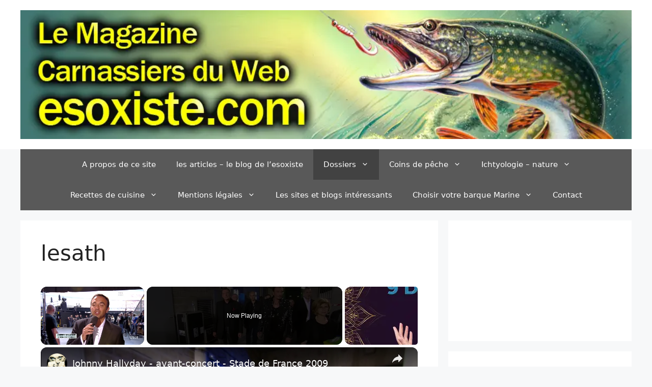

--- FILE ---
content_type: text/html; charset=utf-8
request_url: https://www.google.com/recaptcha/api2/aframe
body_size: 268
content:
<!DOCTYPE HTML><html><head><meta http-equiv="content-type" content="text/html; charset=UTF-8"></head><body><script nonce="iNUKILPuN2c8Wg7THLN3HQ">/** Anti-fraud and anti-abuse applications only. See google.com/recaptcha */ try{var clients={'sodar':'https://pagead2.googlesyndication.com/pagead/sodar?'};window.addEventListener("message",function(a){try{if(a.source===window.parent){var b=JSON.parse(a.data);var c=clients[b['id']];if(c){var d=document.createElement('img');d.src=c+b['params']+'&rc='+(localStorage.getItem("rc::a")?sessionStorage.getItem("rc::b"):"");window.document.body.appendChild(d);sessionStorage.setItem("rc::e",parseInt(sessionStorage.getItem("rc::e")||0)+1);localStorage.setItem("rc::h",'1768864516395');}}}catch(b){}});window.parent.postMessage("_grecaptcha_ready", "*");}catch(b){}</script></body></html>

--- FILE ---
content_type: text/css
request_url: https://esoxiste.com/wp-content/plugins/cookiefox/assets/frontend/css/main.css?ver=1750608054
body_size: 1590
content:
.cookiefox{--cookiefox--color-text-primary:#000000;--cookiefox--color-text-secondary:#767676;--cookiefox--color-button-primary:#3d854f;--cookiefox--color-button-secondary:#767676;--cookiefox--background:#ffffff;--cookiefox--font-family:inherit;--cookiefox--font-size:16px;--cookiefox--font-size-mobile:14px;--cookiefox--line-height:1.5;--cookiefox__notice--box-shadow:0px 5px 15px rgba(0,0,0,0.2);--cookiefox__modal--border-radius:6px;--cookiefox__title--font-family:var(--cookiefox--font-family);--cookiefox__title--font-size:1.25em;--cookiefox__title--font-weight:bold;--cookiefox__text--font-size:1em;--cookiefox__text--font-weight:normal;--cookiefox__text--text-align:left;--cookiefox__button--font-size:1em;--cookiefox__button--font-weight:normal;--cookiefox__button--text-transform:none;--cookiefox__button--border-radius:5px;--cookiefox__button--letter-spacing:0px;--cookiefox__footer--background:rgba(0,0,0,0.025);--cookiefox__footer--color-border:rgba(0,0,0,0.1);--cookiefox__embed--background:#f0f0f0;--cookiefox__embed--border-color:#e8e8e8;box-sizing:border-box;font-size:var(--cookiefox--font-size);font-family:var(--cookiefox-font-family);line-height:var(--cookiefox--line-height);color:var(--cookiefox--color-text-primary)}.cookiefox *,.cookiefox ::after,.cookiefox ::before{box-sizing:inherit}.cookiefox a:focus,.cookiefox button:focus,.cookiefox input:focus,.cookiefox input[type=checkbox]:focus,.cookiefox summary:focus{outline-offset:2px;outline:1px dotted var(--cookiefox--color-text-primary)}.cookiefox a:focus:not(:focus-visible),.cookiefox button:focus:not(:focus-visible),.cookiefox input:focus:not(:focus-visible),.cookiefox input[type=checkbox]:focus:not(:focus-visible),.cookiefox summary:focus:not(:focus-visible){outline:0}.cookiefox--banner.cookiefox--simple .cookiefox__spacer,.cookiefox--notice{display:none}.cookiefox--banner,.cookiefox--modal{position:fixed;z-index:99999;bottom:0;left:0;width:100%;overflow:auto}.cookiefox--banner{max-height:100%;-ms-scroll-chaining:none;overscroll-behavior:contain;background:var(--cookiefox--background);box-shadow:var(--cookiefox__notice--box-shadow)}.cookiefox--banner .cookiefox__inner{width:100%}.cookiefox--banner .cookiefox__categories,.cookiefox--banner .cookiefox__meta{justify-content:flex-start}.cookiefox--banner .cookiefox__body{padding:28px 24px 7px}.cookiefox--banner .cookiefox__footer{padding:7px 24px 28px;display:flex;justify-content:flex-end}.cookiefox--banner .cookiefox__spacer{display:block;flex:1}.cookiefox--modal{height:100%;align-items:center;justify-content:center;background-color:#000;background-color:rgba(0,0,0,.55);padding:10px}.cookiefox--modal .cookiefox__inner{overflow:auto;-ms-scroll-chaining:none;overscroll-behavior:contain;max-height:100%;max-width:680px;background:var(--cookiefox--background);border-radius:var(--cookiefox__modal--border-radius);box-shadow:var(--cookiefox__notice--box-shadow);scroll-padding-bottom:65px}.cookiefox--modal .cookiefox__inner .cookiefox__footer{display:flex;justify-content:flex-start;padding:14px 24px;position:-webkit-sticky;position:sticky;bottom:0;left:0;width:100%;background:var(--cookiefox--background)}.cookiefox--modal .cookiefox__inner .cookiefox__footer:after{content:"";position:absolute;left:0;top:0;width:100%;height:100%;border-top:1px solid var(--cookiefox__footer--color-border);background:var(--cookiefox__footer--background);z-index:-1}.cookiefox--modal .cookiefox__inner .cookiefox__spacer{flex:1;height:1px}.cookiefox--modal .cookiefox__inner .cookiefox__body{padding:26px 24px 22px}.cookiefox--modal .cookiefox__title{text-align:center;margin-bottom:.6875em}.cookiefox--modal .cookiefox__categories,.cookiefox--modal .cookiefox__meta{justify-content:center}.cookiefox__title{font-family:var(--cookiefox__title--font-family);font-size:var(--cookiefox__title--font-size);font-weight:var(--cookiefox__title--font-weight);margin:0 0 .5em}.cookiefox__text{font-family:var(--cookiefox-font-family);font-size:var(--cookiefox__text--font-size);font-weight:var(--cookiefox__text--font-weight);text-align:var(--cookiefox__text--text-align)}.cookiefox__text a{text-decoration:underline;color:var(--cookiefox--color-text-primary)}.cookiefox__text a:visited{color:inherit}.cookiefox__text a:hover{text-decoration:none;color:var(--cookiefox--color-text-primary)}.cookiefox__categories{margin:2.25em -.75em -1.25em;display:flex;align-items:center;flex-wrap:wrap}.cookiefox__category{margin:0 .75em 1.25em}.cookiefox__category-label{display:flex;align-items:center;font-size:var(--cookiefox__text--font-size);line-height:1;color:var(--cookiefox--color-text-primary);font-weight:700;text-transform:none;margin:0;cursor:pointer}.cookiefox__category-label.is-disabled{cursor:not-allowed}input[type=checkbox].cookiefox__category-checkbox{-webkit-appearance:none;position:relative;width:1.325em;height:1.325em;display:block;margin:0 .45em 0 0;padding:0;border:2px solid currentColor;background:var(--cookiefox--background);transition:border-color .15s ease-in-out;cursor:inherit;border-radius:2px;box-shadow:none;top:0;left:0}input[type=checkbox].cookiefox__category-checkbox:after{content:"";opacity:0;display:block;left:.355em;top:.085em;position:absolute;width:.4em;height:.7em;border:2.25px solid var(--cookiefox--color-button-primary);border-top:0;border-left:0;transform:rotate(32deg);transition:opacity .1s ease-in-out}input[type=checkbox].cookiefox__category-checkbox:before{content:none}input[type=checkbox].cookiefox__category-checkbox:checked{border-color:var(--cookiefox--color-button-primary)}input[type=checkbox].cookiefox__category-checkbox:checked:after{opacity:1}input[type=checkbox].cookiefox__category-checkbox:disabled{opacity:.65}.cookiefox__meta{margin-top:1em;display:flex;justify-content:center;align-items:center}.cookiefox__spinner{text-align:center;margin:1.5em 0}.cookiefox__spinner svg{height:auto;width:40px;stroke:currentColor}.cookiefox__details{margin:1.5em 0 0}.cookiefox__details-category{margin:0 0 1em;border:1px solid var(--cookiefox__footer--color-border);background:var(--cookiefox__footer--background);padding:1em;border-radius:4px}.cookiefox__details-category:last-child,.cookiefox__table:last-child,.cookiefox__text h1:last-child,.cookiefox__text h2:last-child,.cookiefox__text h3:last-child,.cookiefox__text h4:last-child,.cookiefox__text h5:last-child,.cookiefox__text h6:last-child,.cookiefox__text ol:last-child,.cookiefox__text p:last-child,.cookiefox__text table:last-child,.cookiefox__text ul:last-child{margin-bottom:0}.cookiefox__details-description,.cookiefox__details-more{font-size:.875em;margin:1em 0 0}.cookiefox__details-summary{cursor:pointer;position:relative;display:flex;align-items:center}.cookiefox__details-summary::-webkit-details-marker{display:none}.cookiefox__details-summary:before{display:block;content:"";width:.375em;height:.375em;border:2px solid currentColor;border-top:0;border-left:0;transform:rotate(315deg);margin:0 .5em 0 0}.cookiefox__details-more[open] .cookiefox__details-summary:before{transform:rotate(45deg)}.cookiefox__details-cookies{margin:.75em 0 0}.cookiefox__table{width:100%;border-collapse:collapse;margin:0 0 1em}.cookiefox__td,.cookiefox__th{padding:.35em .75em;border:1px solid currentColor;text-align:left}.cookiefox__th{font-weight:700;font-size:1em;width:115px}.cookiefox__td{font-weight:400;font-size:1em}.cookiefox__footer>.cookiefox__button{margin-right:1.5em}.cookiefox__footer>.cookiefox__button:last-child{margin-right:0}.cookiefox__text h1,.cookiefox__text h2,.cookiefox__text h3,.cookiefox__text h4,.cookiefox__text h5,.cookiefox__text h6,.cookiefox__text ol,.cookiefox__text p,.cookiefox__text table,.cookiefox__text ul{margin:0 0 1.25em}.cookiefox__button{font-family:inherit;text-decoration:none;font-size:var(--cookiefox__button--font-size);font-weight:var(--cookiefox__button--font-weight);text-transform:var(--cookiefox__button--text-transform);cursor:pointer;border-radius:var(--cookiefox__button--border-radius);letter-spacing:var(--cookiefox__button--letter-spacing);line-height:1;box-shadow:none;transition:background-color .15s ease-in-out,border-color .15s ease-in-out}.cookiefox__button.is-button{padding:.6em 1.375em}.cookiefox__button.is-text{padding:.6em 0}.cookiefox__button.is-medium{font-size:.875em}.cookiefox__button:hover{text-decoration:none!important}.cookiefox__button--primary.is-button,.cookiefox__button--secondary.is-button{border:1px solid var(--cookiefox--color-button-primary)!important;background-color:var(--cookiefox--color-button-primary)!important;color:var(--cookiefox--background)!important}.cookiefox__button--primary.is-button:hover,.cookiefox__button--secondary.is-button:hover{background-color:var(--cookiefox--color-text-primary)!important;border:1px solid var(--cookiefox--color-text-primary)!important}.cookiefox__button--secondary.is-button{border:1px solid var(--cookiefox--color-button-secondary)!important;background-color:var(--cookiefox--color-button-secondary)!important}.cookiefox__button--secondary.is-button:hover{color:var(--cookiefox--background)!important}.cookiefox__button--secondary.is-text{border:1px solid transparent!important;background-color:transparent!important;color:var(--cookiefox--color-text-secondary)!important;transition:color .15s ease-in-out}.cookiefox__button--secondary.is-text:hover{border:1px solid transparent!important;background-color:transparent!important;color:var(--cookiefox--color-text-primary)!important}.cookiefox__embed{background-color:var(--cookiefox__embed--background);border:1px solid var(--cookiefox__embed--border-color);display:flex;flex-direction:column;justify-content:center;align-items:center;text-align:center}.cookiefox__embed:first-child:last-child{height:100%}.wp-embed-responsive .wp-has-aspect-ratio .cookiefox__embed{position:absolute;top:0;right:0;bottom:0;left:0;height:100%;width:100%}.cookiefox__embed .cookiefox__embed-notice{padding:2em 2.5em}.cookiefox__embed .cookiefox__embed-footer{margin-top:1.25em}@media(max-width:640px){.cookiefox{font-size:var(--cookiefox--font-size-mobile)}.cookiefox--modal .cookiefox__inner .cookiefox__footer{padding:8px 14px}.cookiefox--modal .cookiefox__inner .cookiefox__body{padding:16px 14px}.cookiefox__button--primary,.cookiefox__button--secondary{padding-top:.75em;padding-bottom:.75em}}@media(min-width:1024px){.cookiefox--banner .cookiefox__inner .cookiefox__body{flex:1;align-self:center}}@media(max-width:1024px){.cookiefox--banner .cookiefox__categories,.cookiefox--banner .cookiefox__meta{justify-content:center}.cookiefox--banner .cookiefox__body{padding:18px 14px 7px}.cookiefox--banner .cookiefox__footer{padding:7px 14px 18px}.cookiefox--banner .cookiefox__title{text-align:center}}

--- FILE ---
content_type: text/vtt; charset=utf-8
request_url: https://video-meta.open.video/caption/RvasBoGBdAzl/14a2a8c3f9ac3bcb1e59cc502927a574_fr.vtt
body_size: 5348
content:
WEBVTT

00:05.440 --> 00:06.919
chambre en maison de retraite ou

00:06.919 --> 00:08.840
résidence senior ce que vous devez

00:08.840 --> 00:10.920
vraiment comparer le choix entre une

00:10.920 --> 00:12.440
maison de retraite et une résidence

00:12.440 --> 00:14.360
senior est une décision importante pour

00:14.360 --> 00:16.600
les personnes âgées et leur famille

00:16.600 --> 00:18.160
chacune de ces options offre des

00:18.160 --> 00:20.400
avantages et des inconvénients distincts

00:20.400 --> 00:23.240
liés au coût au servicees proposés et au

00:23.240 --> 00:25.920
niveau d'autonomie requis les maisons de

00:25.920 --> 00:28.160
retraite sont généralement médicalisées

00:28.160 --> 00:30.199
adapté aux personnes ayant besoin de

00:30.199 --> 00:32.078
régulier tandis que les résidences

00:32.079 --> 00:33.600
senior conviennent mieux aux personnes

00:33.600 --> 00:35.200
autonomes qui souhaitent bénéficier d'un

00:35.200 --> 00:38.000
cadre sécurisé avec des services adaptés

00:38.000 --> 00:39.960
pour faire un choix éclairé il est

00:39.960 --> 00:42.680
essentiel de comparer ces aspects en

00:42.680 --> 00:45.360
détail les coûts des différences

00:45.360 --> 00:46.320
importantes à

00:46.320 --> 00:49.000
considéré les frais mensuels associés à

00:49.000 --> 00:50.280
une maison de retraite varient

00:50.280 --> 00:53.559
généralement entre 1800 € et 2500 €

00:53.559 --> 00:55.559
selon le degré de médicalisation et les

00:55.559 --> 00:58.359
prestations fournies en revanche les

00:58.359 --> 01:00.199
résidences senior peuvent sembler plus

01:00.199 --> 01:02.519
abordable au premier abord avec un loyer

01:02.519 --> 01:03.720
de base souvent

01:03.720 --> 01:06.200
inférieur cependant des frais

01:06.200 --> 01:07.479
supplémentaires peuvent rapidement

01:07.479 --> 01:09.280
s'ajouter pour les services optionnels

01:09.280 --> 01:12.400
comme le ménage la restauration et les

01:12.400 --> 01:15.159
activités par exemple dans certaines

01:15.159 --> 01:17.119
résidences les frais totaux peuvent

01:17.119 --> 01:20.360
atteindre 2300 € à 3000 € par mois une

01:20.360 --> 01:22.799
fois les services optionnels intégrés il

01:22.799 --> 01:24.600
est donc primordial d'évaluer l'ensemble

01:24.600 --> 01:26.600
des coûts y compris les services non

01:26.600 --> 01:30.159
inclus avant de se décider

01:30.159 --> 01:33.360
les services inclus ou à la carte en

01:33.360 --> 01:35.640
maison de retraite les soins médicaux et

01:35.640 --> 01:37.040
l'accompagnement quotidien sont

01:37.040 --> 01:39.360
généralement inclus dans le tarif ce qui

01:39.360 --> 01:40.799
est particulièrement adapté aux

01:40.799 --> 01:42.360
personnes ayant des besoins médicaux

01:42.360 --> 01:45.320
spécifiques à l'inverse les résidences

01:45.320 --> 01:47.360
senior offre souvent une flexibilité en

01:47.360 --> 01:50.119
matière de service les prestations sont

01:50.119 --> 01:52.439
proposées à la carte ce qui signifie que

01:52.439 --> 01:54.119
les résidents doivent payer séparément

01:54.119 --> 01:56.479
pour les options comme la téléassistance

01:56.479 --> 01:59.920
les repas ou les activités de loisir

01:59.920 --> 02:01.360
pour les personnes souhaitant bénéficier

02:01.360 --> 02:03.159
d'un cadre plus autonome tout en ayant

02:03.159 --> 02:05.360
accès à des services en cas de besoin

02:05.360 --> 02:06.840
les résidences senior peuvent

02:06.840 --> 02:09.239
représenter une solution avantageuse

02:09.239 --> 02:11.440
néanmoins il convient de bien vérifier

02:11.440 --> 02:13.080
les coûts supplémentaires pour éviter

02:13.080 --> 02:15.080
des surprises

02:15.080 --> 02:17.239
désagréables le niveau d'autonomie et

02:17.239 --> 02:19.879
les besoins de soins les résidences

02:19.879 --> 02:21.560
senior s'adressent aux personnes âgées

02:21.560 --> 02:23.920
encore autonomes capables de gérer leurs

02:23.920 --> 02:25.360
activités quotidiennes de manière

02:25.360 --> 02:27.360
indépendante elles offrent un

02:27.360 --> 02:28.840
environnement sécurisé avec des

02:28.840 --> 02:30.440
équipements adaptés tels que des

02:30.440 --> 02:32.959
ascenseurs barre d'appui et salle

02:32.959 --> 02:35.879
commune pour favoriser le lien social en

02:35.879 --> 02:38.000
revanche les maisons de retraite sont

02:38.000 --> 02:39.599
mieux adapté aux personnes dont l'état

02:39.599 --> 02:41.440
de santé nécessite un suivi médical

02:41.440 --> 02:43.680
régulier une assistance pour les tâches

02:43.680 --> 02:46.560
quotidiennes ou des soins spécifiques le

02:46.560 --> 02:48.319
choix entre ces deux options dépendra

02:48.319 --> 02:50.080
principalement du degré d'autonomie de

02:50.080 --> 02:51.760
la personne et de ses besoins en matière

02:51.760 --> 02:53.959
de soins il est recommandé de faire

02:53.959 --> 02:55.720
évaluer l'état de santé de la personne

02:55.720 --> 02:57.280
âgée par un professionnel avant de

02:57.280 --> 02:58.840
prendre une

02:58.840 --> 03:01.080
décision les précautions à prendre avant

03:01.080 --> 03:03.959
de faire un choix il est essentiel de

03:03.959 --> 03:05.640
visiter plusieurs établissements et de

03:05.640 --> 03:07.239
comparer les offres avant de s'engager

03:07.239 --> 03:09.799
dans un contrat les résidences senior

03:09.799 --> 03:11.239
peuvent parfois adopter des pratiques

03:11.239 --> 03:13.200
commerciales trompeuses telles que la

03:13.200 --> 03:15.200
facturation de services non désirés ou

03:15.200 --> 03:16.840
des modifications contractuelles

03:16.840 --> 03:19.840
imprévues

03:22.370 --> 03:27.840
[Musique]


--- FILE ---
content_type: text/vtt; charset=utf-8
request_url: https://video-meta.open.video/caption/AHYg4L_tcZYR/0181016f8f92bb6ccdfb996893e44f47_fr-FR.vtt
body_size: 3223
content:
WEBVTT

00:08.739 --> 00:13.949
comment Gabriel Attal compte aider les mères
célibataires. Une mission inspirée par sa propre histoire

00:16.100 --> 00:21.110
Le Premier ministre Gabriel Attal a évoqué
récemment les détails autour de sa feuille de route

00:21.549 --> 00:27.639
En effet, il envisage d'aider les mères célibataires.
Une initiative inspirée par son histoire familiale

00:27.760 --> 00:36.889
Focus Gabriel Attal Élevée par une mère célibataire, la mission
d'aider les familles monoparentales est un sujet assez familier

00:36.889 --> 00:44.709
pour Gabriel Attal. En effet, c'est sa mère qui s'est occupée de
lui et de ses deux soeurs puisque leur père l'a quitté comme il

00:44.709 --> 00:48.750
l'a expliqué. Sa mère et son père se
sont rencontrés dès leur plus jeune âge

00:48.889 --> 00:56.450
respectivement à Dix-sept et dix-huit. Ans. Ses parents ont rencontré de
grandes difficultés à l'avoir et ont par conséquent eu recours à la PMA

00:56.790 --> 01:02.950
Une méthode qui a porté ses fruits. Sa maman lui a donné
naissance à vingt-cinq ans après le divorce de ses parents

01:03.229 --> 01:07.489
Sa mère a donc dû s'occuper toute seule de
lui et de ses deux soeurs, alors qu'à l'époque

01:07.489 --> 01:13.889
elle était sans travail. Pour y remédier, elle a commencé
par un premier boulot en tant qu'assistante monteuse

01:14.449 --> 01:18.660
Sa mère a évolué petit à petit et a
enfin pu dépasser le stade de la précarité

01:19.360 --> 01:24.569
Concrètement, le Premier ministre a vu la difficulté
à laquelle font face les femmes seules au quotidien

01:25.110 --> 01:29.069
De par son expérience, il comprend les
combats que ces dernières affrontent

01:30.760 --> 01:38.360
Aide pour les mères célibataires que prévoit le Premier ministre? Les
mères célibataires comptent près de un virgule cinq million en France

01:38.360 --> 01:45.290
contre environ neuf cents dans les années quatre-vingt-dix. Et pas
que ces femmes se trouvent souvent dans une situation de précarité

01:45.410 --> 01:50.790
Selon les chiffres qui datent de deux mille vingt et un, si
le taux de chômage des mères en couple est légèrement bas

01:51.050 --> 01:57.720
celui des mères célibataires arrive à hauteur de quinze pour cent.
Trente-trois pour cent des mamans solos de deux enfants sont sans emploi

01:57.989 --> 02:04.459
D'après les données, cinquante pour cent des mères célibataires
avec un enfant de moins de trois ans ont une activité professionnelle

02:04.800 --> 02:09.020
Bon nombre d'entre elles sont affectées au
travail à temps partiel. Par conséquent

02:09.070 --> 02:15.089
un tiers des familles dites monoparentales, dont plus de quatre
vingts pour cent constituées par des mères célibataires

02:15.240 --> 02:20.169
sont considérées comme pauvres. Gabriel
Attal veut donc remédier à la situation

02:20.169 --> 02:27.029
Il a pour objectif d'instaurer un plan d'action visant dans un premier temps
à optimiser les actions de la Caisse des allocations familiales autour de

02:27.029 --> 02:34.880
ce que l'on appelle des parcours de séparation. Concrètement, le Premier
ministre prévoit de renforcer l'intermédiation des pensions alimentaires

02:35.429 --> 02:40.929
mais pas seulement. Il sollicite les élus à travailler
sur des moyens pour assurer le maintien de la coparentalité

02:41.490 --> 02:46.410
mais aussi de dénicher des solutions de logement
dans les premiers mois après la séparation

02:46.729 --> 02:50.610
Normalement, le sujet de l'emploi
devrait également être vu et abordé


--- FILE ---
content_type: text/vtt; charset=utf-8
request_url: https://video-meta.open.video/caption/Z6F2tmTrEX5Y/f93130242c4c0109de5195512df2b263_fr-FR.vtt
body_size: 4541
content:
WEBVTT

00:00.000 --> 00:03.880
Ce soir nous vivons un moment historique
avec la tournée d'adieu de Johnny Hallyday

00:04.740 --> 00:12.700
Incontestablement sa dernière prestation scénique diffusée
à la télévision et en direct avec 80 000 personnes

00:12.820 --> 00:17.600
Le voilà, il arrive, il sort de sa loge concentré.
Nous sommes dans les coulisses du Stade de France

00:18.120 --> 00:25.980
Johnny Hallyday qui montera pour saluer toujours les fans
fidèles avec plus de 100 millions de disques vendus

00:25.980 --> 00:33.820
Johnny Hallyday, 40 disques d'or 1000 chansons
361 duos Chevalier de la Légion d'honneur

00:33.820 --> 00:40.300
en 90 secs par Jacques Chirac 20 fan clubs,
123 livres qui lui ont été consacrés

00:40.300 --> 00:45.480
Johnny Hallyday, toujours là regardez-le,
il salue en soi même une jeune

00:45.480 --> 00:49.360
un petit bébé qui est là
bonne chance Johnny pour ce soir

00:49.360 --> 00:54.380
super et bonne chance pour ce soir on
est avec toi j'espère que tu es avec moi

00:54.380 --> 01:02.380
Il y en a 80 000 qui t'attendent. Allez, bon concert. Pour ceux
qui nous rejoignent ce soir, c'est l'événement ce soir sur TF1

01:02.380 --> 01:08.380
Johnny Hallyday pour la dernière tournée, le
dernier grand show en direct à la télévision

01:08.380 --> 01:20.881
devant des millions de t et 80 000 personnes qui sont venues des quatre coins de France
pour le suivre et pour l Suivez il y a ses amis artistes qui sont l l de Liane Folli

01:21.981 --> 01:28.361
Femme de scène également, bonsoir Liane. Beaucoup d'émotions
de voir Johnny ce soir pour ce concert important pour lui

01:28.561 --> 01:33.521
Super privilégié d'être là, de saluer un
artiste exceptionnel, incontournable pour nous tous

01:33.821 --> 01:38.601
Un exemple fabuleux et de toute façon aussi
incontournable dans tous les styles musicaux

01:38.601 --> 01:42.801
parce qu'il faut se souvenir aussi des
débuts le blues, le rhythm and blues

01:42.801 --> 01:46.881
la soul music, il a beaucoup aimé
ensuite le rock et la variét�

01:46.881 --> 01:51.361
tout ce qui peut toucher il le fait
merveilleusement bien, une voix extraordinaire

01:51.361 --> 01:57.101
et vraiment c'est un grand privilège merci à vous
merci à vous tous, je suis très heureuse d'être l�

01:57.101 --> 02:00.741
merci Sylvie Vartan, vous allez chanter
quoi ce soir ? c'est une surprise

02:00.741 --> 02:08.101
je suis vraiment comblée très fière
vous avez un point commun vous et Johnny

02:08.101 --> 02:13.841
les filles d'une grande dame on a un petit
point commun je suis un petit peu leur marraine

02:13.841 --> 02:19.501
à tous les deux merci en tout cas Nicolas et
nous attendons le très très très grand Johnny

02:19.501 --> 02:24.441
alors on est tous là devant TF1
et on attend ce moment merveilleux

02:24.441 --> 02:38.042
merci à vous tous et bonne scène à Johnny on lui souhaite un super concert merci beaucoup Liane Jean Pernod vous avec
nous Johnny va monter sur sc vous vous le suivez dans vos vous avez suivi tout l populaire de la France Comment vous l

02:38.042 --> 02:44.922
Je ne l'explique pas parce que ça ne s'explique pas Johnny Hallyday. C'est toutes
les générations, c'est tous les milieux, c'est tout, c'est toutes les musiques

02:45.122 --> 02:51.742
c'est des sentiments partout, c'est plein de bonheur. Et je ne l'ai pas
manqué à l'antenne et je ne manque pas à aucun de ses spectacles non plus

02:52.282 --> 02:55.802
Ce soir ça va être génial. ça va être
énorme, on m'annonce que Johnny monte

02:55.802 --> 03:01.082
sur scène dans 30 secondes à peine, voici le
producteur celui qui l'accompagne depuis toujours

03:01.082 --> 03:05.802
venez me rejoindre monsieur Camus, Jean-Claude Camus est
avec nous vous vous dites quoi avant de monter sur scène

03:05.802 --> 03:11.402
bonsoir, bon courage bon courage, tu les tiens
voilà, et je suis sûr qu'il va les tenir

03:11.402 --> 03:15.902
puisqu'on a vu hier soir déjà ce que c'était je
pense que les téléspectateurs ont passé une superbe

03:15.902 --> 03:19.722
superbe soirée, et c'est la dernière
fois je crois qu'ils le voient maintenant

03:19.722 --> 03:25.762
donc ils s'accrochent, tant d'aventures ensemble,
tant de concerts, tant de voyages, tant d'émotions

03:26.582 --> 03:31.702
Qu'est-ce qui se passe dans sa tête ce soir, Johnny ? Un
énorme track, une énorme angoisse, parce que ça n'est

03:31.702 --> 03:35.862
jamais gagné d'avance. C'est toujours, les gens attendent
tellement de lui. Même après autant d'années de métier 

03:35.862 --> 03:39.602
Même autant après de métier. Je crois que je n'ai
jamais vu aussi angoissé qu'hier et aujourd'hui

03:40.362 --> 03:46.263
Je m'informe que ça va partir. Allez, bon concert, c'est
parti ! Johnny Olivier en direct ce soir sur TF1 Salut

04:14.263 --> 04:44.243
Sous-titrage ST' 501

04:44.243 --> 05:05.523
Sous-titres par Jérémy Diaz


--- FILE ---
content_type: text/vtt; charset=utf-8
request_url: https://video-meta.open.video/caption/pQ_-HXY4Zort/6044e14d2ad38dd0f47da5bd7e6361c4_en-US.vtt
body_size: 6058
content:
WEBVTT

00:00.000 --> 00:02.400
So we get asked about boats all the time

00:02.400 --> 00:06.039
What's the worst boat or the scariest
boat that you've ever, you've

00:06.039 --> 00:12.640
ever ridden on the worst riding? I would say that
I probably have three that I would classify as the

00:12.640 --> 00:18.739
worst riding boats that I've been on. So the three
are going to be a 32 century Grady white tiger cat

00:18.739 --> 00:22.600
And then there was, I
think it was a 26 world cat

00:22.840 --> 00:27.840
The one that's got a little Cuddy cabin in most of
these were all late nineties, early two thousands

00:28.159 --> 00:34.599
But, um, yeah, that century, that 32 century,
that thing. So it had a full tower on it. Right

00:34.599 --> 00:39.319
And you'd be going along and out of
the middle of nowhere, this boat

00:39.319 --> 00:43.220
So you've got, you know, your hall
is kind of like two planes. Right

00:43.479 --> 00:47.360
So I'll try and hold the mics that way. I can kind
of show you this, but yeah, like two planes and

00:47.360 --> 00:54.360
you'd be riding along and all of a sudden it would hop up. If this is
one side of the hall, it would hop up like this and be riding on that

00:54.360 --> 00:58.939
one side of the hall with the gunnel out. So it was
like, you're right on a flat bottom boat, but you're

00:58.939 --> 01:04.980
in a 32 foot boat with a tower. So like, if you hit,
like, you could like jerk the wheel and make it pop

01:04.980 --> 01:09.940
up on the side of the hall like that. And
I'm telling you, that thing was so scary

01:09.940 --> 01:15.260
It would do it randomly. I got so good at
doing it to where I could actually do it

01:15.260 --> 01:19.279
Like, you know, you could turn the wheel
and hop it up and it would ride on that hall

01:19.279 --> 01:23.000
And I swear, if you took a turn,
I can almost guarantee you could

01:23.000 --> 01:28.300
capsize that boat and flip it
over. Did you have controls up top

01:28.300 --> 01:33.220
Oh yeah, there was controls up top. I never went
up there, though. I'm like, I wanted it up there

01:33.220 --> 01:39.739
Yeah, that was way I would be way too scary to go
up there. Oh man, that would be that would be nuts

01:39.860 --> 01:45.139
It's amazing the different rides that you
get from it. I actually it just dawned on me

01:45.139 --> 01:52.180
My family had an eighty nine Thompson, an 18 foot
Thompson sterndrive, and it had the shine walk

01:52.180 --> 01:56.459
I use these little boats. Oh yeah, there
you go. It would do it would do that

01:56.459 --> 02:01.540
And just I mean, it would just ride up. And I
mean, you literally were at an angle like that

02:01.660 --> 02:06.059
Freaked my mom out because we skied
a little lakes in Nebraska that

02:06.300 --> 02:11.699
you could ski around four or five times. But that
sliding up, you knew it was coming in a turn

02:11.699 --> 02:15.860
But I could only imagine if it just
randomly jumped on the jumped on the side

02:15.860 --> 02:21.619
Yeah, I think was that a boat you were working
on or was that a boat that you ran a lot

02:21.619 --> 02:27.660
Yeah, yeah, it was a boat that we serviced a lot. So I
would I would end up taking it out and, you know, things

02:27.660 --> 02:32.740
would start falling apart on it. So,
yeah, we we worked on that quite a bit

02:32.740 --> 02:38.460
And then the other two are probably more the
reason why I'm not really a catamaran fan

02:39.899 --> 02:43.699
But I mean, you know, I think
later on we'll probably talk about

02:43.699 --> 02:48.899
Freemans in this video, but it's
a difference between like a small

02:48.899 --> 02:55.940
catamaran and your larger catamarans. But the smaller
ones, the Tiger Cat, that one was just that one was just

02:56.500 --> 03:01.139
terrible, like like in the I mean, in
the back of the boat, like there's

03:01.139 --> 03:05.220
four bilge pumps in the boat and there's
two in the back, two in the front

03:05.220 --> 03:09.139
one, you know, on each side and they
would be like two and a half feet

03:09.139 --> 03:14.460
below the deck to to get to them. So it's like when
those things get went bad, you had to have somebody

03:14.460 --> 03:19.179
that was like six, five with a long enough arm
to get down there to like do anything with it

03:19.179 --> 03:25.940
It's like, why did you do this? And then I want
to say that, yeah, that other one, the World

03:25.940 --> 03:29.460
Cat did the same thing, but it
would like you'd be going along

03:29.460 --> 03:35.220
and it would randomly one of the holes would catch.
So you'd be like going along and one hole would catch

03:35.220 --> 03:39.020
and it would jerk the whole boat like this
and it would throw everybody to the side

03:39.020 --> 03:45.699
Like, I mean, you'd be driving. It almost throw you out of the seat. You're
like holding onto the steering wheel as it's like jerking off to the side

03:45.699 --> 03:50.100
And it was just I call it the
worst because it's literally scary

03:50.100 --> 03:56.740
It's unsafe. Like it was like, oh, my goodness. Yeah. Yeah. If
you're if you're not holding on, if you don't know that could happen

03:57.139 --> 04:02.619
Well, what was it? Just the the angle it rode too
far bowed down or was the was it so blunt up front

04:02.619 --> 04:06.779
That's crazy that I have no
idea. I have no idea why

04:06.779 --> 04:12.619
Why did I know? All I know is it
consistently. Oh, that's crazy

04:12.619 --> 04:20.299
That I remember we used to I sold boats for a number
of years and there was a sea ray to 40 Sundance

04:20.299 --> 04:24.700
I don't remember what year. I'm thinking
like, oh, three or five, I think

04:25.019 --> 04:29.059
And it would do it would do
this when you got up on plane

04:29.660 --> 04:33.260
As soon as you hit plane, it would
fall off to one side or the other

04:33.260 --> 04:38.179
depending on where the weight was. Oh, wow. If you
did, if you put a little bit of trim in it, it stayed

04:38.179 --> 04:42.980
It stayed running like you wanted to. But, you know,
selling boats, you're trying to take them out there

04:42.980 --> 04:47.660
and showing them the lifestyle. Their
first time voters by the 240 dancer

04:47.899 --> 04:52.540
And you get up and it fell off the
first time. I was like, what is going on

04:52.540 --> 04:59.940
That sale didn't happen there. And if you're right. But yeah,
that's that's the our Thompson and that sea ray are the are the


--- FILE ---
content_type: text/vtt; charset=utf-8
request_url: https://video-meta.open.video/caption/5eqchw9bIw1c/41f9b06c119e09db07cd51f9583bea6d_fr.vtt
body_size: 4922
content:
WEBVTT

00:05.600 --> 00:07.600
quelle prime est versée au vainqueur du

00:07.600 --> 00:10.679
Tour de France 2024 le Tour de France

00:10.679 --> 00:12.679
est déjà en cours il s'agit d'une

00:12.679 --> 00:14.360
épreuve sportive emblématique de

00:14.360 --> 00:16.480
l'Hexagone d'autant plus que la

00:16.480 --> 00:19.560
récompense s'annonce grandiose cette

00:19.560 --> 00:22.279
année voici le montant de la prime

00:22.279 --> 00:25.840
versée au vainqueur du Tour de France

00:25.840 --> 00:29.320
2024 la 111e édition du Tour de France a

00:29.320 --> 00:31.599
été lancée officiellement le 29 juin

00:31.599 --> 00:34.800
dernier à Florence en Italie 176

00:34.800 --> 00:36.760
cyclistes venus des quatre coins du

00:36.760 --> 00:38.920
globe vont concourir cette année et

00:38.920 --> 00:40.920
tenter de remporter la victoire pour

00:40.920 --> 00:42.960
gagner ils doivent parcourir la grande

00:42.960 --> 00:45.760
boucle pour atteindre Nice en temps

00:45.760 --> 00:47.559
normal la ligne d'arrivée devrait se

00:47.559 --> 00:49.680
trouve dans la capitale mais en raison

00:49.680 --> 00:51.640
des Jeux Olympiques celle-ci a été

00:51.640 --> 00:54.440
mobilisée à Nice le sujet qui préoccupe

00:54.440 --> 00:56.160
l'esprit des internautes c'est bien

00:56.160 --> 00:58.280
entendu la rémunération des cyclistes du

00:58.280 --> 01:01.000
Tour de France il it plutôt d'une prime

01:01.000 --> 01:03.039
dont le montant évolue en fonction du

01:03.039 --> 01:06.240
classement final du coureur de fait les

01:06.240 --> 01:08.119
20 premiers cyclistes franchissant

01:08.119 --> 01:10.280
chaque ligne d'arrivée sont récompensé

01:10.280 --> 01:12.439
gracieusement à cela s'ajoutent des

01:12.439 --> 01:14.240
primes versées en fonction de la

01:14.240 --> 01:16.200
difficulté des parcours de quoi

01:16.200 --> 01:18.159
permettre aux athlètes de cumuler les

01:18.159 --> 01:20.360
récompenses du début jusqu'à la fin de

01:20.360 --> 01:22.840
la course selon le classement général

01:22.840 --> 01:24.840
final plus d'un million d'euros seront

01:24.840 --> 01:27.119
versés à l'issue de la 11e édition du

01:27.119 --> 01:30.119
Tour de France le grand vainqueur celui

01:30.119 --> 01:31.840
qui obtient le maillot jaune touchera

01:31.840 --> 01:34.680
500000 € le second cycliste gagnera

01:34.680 --> 01:37.920
200000 € et le 3ème empochera la somme

01:37.920 --> 01:40.680
de 100000 €. les autres cyclistes

01:40.680 --> 01:43.280
pourront remporter entre 70000 € et 1000

01:43.280 --> 01:45.680
€ selon leur position dans le

01:45.680 --> 01:48.200
classement des primes sont octroyées au

01:48.200 --> 01:49.640
vainqueurs des étapes du Tour de France

01:49.640 --> 01:51.640
2024

01:51.640 --> 01:53.960
lesquelles notons que la dotation du

01:53.960 --> 01:55.600
parcours de la Grande Boucle a enfin

01:55.600 --> 01:57.920
franchi le seuil symbolique des 2,3

01:57.920 --> 02:00.840
million d'euros à titre de comparaison

02:00.840 --> 02:03.719
la dotation de l'euro 2024 football

02:03.719 --> 02:05.159
s'élève à

02:05.159 --> 02:08.800
28,25 m€ c'est presque 13 fois plus

02:08.800 --> 02:10.200
important en dépit de la différence

02:10.200 --> 02:12.959
notable de joueurs à l'évidence les

02:12.959 --> 02:14.680
sports les plus populaires rapportent

02:14.680 --> 02:17.040
plus d'autres récompenses sont prévues

02:17.040 --> 02:18.680
comme le maillot vert ou encore le

02:18.680 --> 02:21.000
maillot à poids le premier est offert

02:21.000 --> 02:23.120
aux meilleurs sprinteur et le second

02:23.120 --> 02:26.360
s'adresse au meilleur grimpeur à l'issue

02:26.360 --> 02:29.239
du Tour de France 2024 les cyclistes

02:29.239 --> 02:31.440
concernés toucheront chacun un chèque de

02:31.440 --> 02:34.519
25000 €. le maillot blanc sera offert au

02:34.519 --> 02:36.800
coureurs de moins de 26 ans le mieux

02:36.800 --> 02:39.680
classé de la compétition il pourra ainsi

02:39.680 --> 02:42.560
toucher 20000 € supplémentaires en

02:42.560 --> 02:45.480
parcourant le circuit de 3500 km un

02:45.480 --> 02:48.159
cycliste recevra 20000 € au titre de

02:48.159 --> 02:49.680
super

02:49.680 --> 02:51.680
combattif qui sont les coureurs

02:51.680 --> 02:53.319
cyclistes les mieux

02:53.319 --> 02:55.800
payés au total le Tour de France

02:55.800 --> 02:58.159
comporte 21 étapes des primes

02:58.159 --> 03:00.519
supplémentaires y sont rattachées 11000

03:00.519 --> 03:02.640
€ seront offerts aux coureurs placés sur

03:02.640 --> 03:04.879
la plus haute marchée du podium la

03:04.879 --> 03:06.720
deuxième marche ouvre droit à une prime

03:06.720 --> 03:11.680
de 5500 € contre 2800 € pour le 3e parmi

03:11.680 --> 03:13.440
les grands cyclistes du Tour de France

03:13.440 --> 03:15.920
citons notamment tadesh pogakar dont la

03:15.920 --> 03:17.920
rémunération s'élevait à 6 millions

03:17.920 --> 03:19.159
d'euros en

03:19.159 --> 03:21.959
2023 il y a aussi primos roglich

03:21.959 --> 03:25.040
Matthieu van derpul et Jonas vingegard

03:25.040 --> 03:26.959
qui sont rémunérés à hauteur de près de

03:26.959 --> 03:31.760
4 million d'euros en une année seulement

03:38.660 --> 03:41.340
[Musique]


--- FILE ---
content_type: text/javascript
request_url: https://esoxiste.com/humix/inline_embed
body_size: 11387
content:
var ezS = document.createElement("link");ezS.rel="stylesheet";ezS.type="text/css";ezS.href="//go.ezodn.com/ezvideo/ezvideojscss.css?cb=185";document.head.appendChild(ezS);
var ezS = document.createElement("link");ezS.rel="stylesheet";ezS.type="text/css";ezS.href="//go.ezodn.com/ezvideo/ezvideocustomcss.css?cb=390668-0-185";document.head.appendChild(ezS);
window.ezVideo = {"appendFloatAfterAd":false,"language":"en","titleString":"","titleOption":"","autoEnableCaptions":false}
var ezS = document.createElement("script");ezS.src="//vjs.zencdn.net/vttjs/0.14.1/vtt.min.js";document.head.appendChild(ezS);
(function() {
		let ezInstream = {"prebidBidders":[{"bidder":"medianet","params":{"cid":"8CUBCB617","crid":"358025426"},"ssid":"11307"},{"bidder":"openx","params":{"delDomain":"ezoic-d.openx.net","unit":"560605963"},"ssid":"10015"},{"bidder":"pubmatic","params":{"adSlot":"Ezoic_default_video","publisherId":"156983"},"ssid":"10061"},{"bidder":"ttd","params":{"publisherId":"c6a6486408eaa72275bfa058dabeb883","supplySourceId":"ezoic"},"ssid":"11384"},{"bidder":"unruly","params":{"siteId":249233},"ssid":"10097"},{"bidder":"vidazoo","params":{"cId":"652646d136d29ed957788c6d","pId":"59ac17c192832d0011283fe3"},"ssid":"11372"},{"bidder":"yieldmo","params":{"placementId":"3159086761833865258"},"ssid":"11315"},{"bidder":"rubicon","params":{"accountId":21150,"siteId":269072,"video":{"language":"en","size_id":201},"zoneId":3326304},"ssid":"10063"},{"bidder":"onetag","params":{"pubId":"62499636face9dc"},"ssid":"11291"},{"bidder":"33across_i_s2s","params":{"productId":"instream","siteId":"bQuJay49ur74klrkHcnnVW"},"ssid":"11321"},{"bidder":"adyoulike_i_s2s","params":{"placement":"b74dd1bf884ad15f7dc6fca53449c2db"},"ssid":"11314"},{"bidder":"amx_i_s2s","params":{"tagid":"JreGFOmAO"},"ssid":"11290"},{"bidder":"appnexus_i_s2s","params":{"placementId":31705894},"ssid":"10087"},{"bidder":"cadent_aperture_mx_i_s2s","params":{"tagid":"178315"},"ssid":"11389"},{"bidder":"criteo_i_s2s","params":{"networkId":12274,"pubid":"104211","video":{"playbackmethod":[2,6]}},"ssid":"10050"},{"bidder":"inmobi_i_s2s","params":{"plc":"10000369895"},"ssid":"11387"},{"bidder":"medianet_i_s2s","params":{"cid":"8CUPV1T76","crid":"578781359"},"ssid":"11307"},{"bidder":"onetag_i_s2s","params":{"pubId":"62499636face9dc"},"ssid":"11291"},{"bidder":"openx_i_s2s","params":{"delDomain":"ezoic-d.openx.net","unit":"559783386"},"ssid":"10015"},{"bidder":"pubmatic_i_s2s","params":{"adSlot":"Ezoic_default_video","publisherId":"156983"},"ssid":"10061"},{"bidder":"rubicon_i_s2s","params":{"accountId":21150,"siteId":421616,"video":{"language":"en","size_id":201},"zoneId":2495262},"ssid":"10063"},{"bidder":"sharethrough_i_s2s","params":{"pkey":"kgPoDCWJ3LoAt80X9hF5eRLi"},"ssid":"11309"},{"bidder":"smartadserver_i_s2s","params":{"formatId":117670,"networkId":4503,"pageId":1696160,"siteId":557984},"ssid":"11335"},{"bidder":"sonobi_i_s2s","params":{"TagID":"86985611032ca7924a34"},"ssid":"10048"},{"bidder":"triplelift_i_s2s","params":{"inventoryCode":"ezoic_RON_instream_PbS2S"},"ssid":"11296"},{"bidder":"trustedstack_i_s2s","params":{"cid":"TS9HJFH44","crid":"944965478"},"ssid":"11396"},{"bidder":"unruly_i_s2s","params":{"siteId":235071},"ssid":"10097"},{"bidder":"vidazoo_i_s2s","params":{"cId":"68415a84f0bd2a2f4a824fae","pId":"59ac17c192832d0011283fe3"},"ssid":"11372"}],"apsSlot":{"slotID":"instream_desktop_na_Video","divID":"","slotName":"","mediaType":"video","sizes":[[400,300],[640,390],[390,640],[320,480],[480,320],[400,225],[640,360],[768,1024],[1024,768],[640,480]],"slotParams":{}},"allApsSlots":[{"Slot":{"slotID":"AccompanyingContent_640x360v_5-60seconds_Off_NoSkip","divID":"","slotName":"","mediaType":"video","sizes":[[400,300],[640,390],[390,640],[320,480],[480,320],[400,225],[640,360],[768,1024],[1024,768],[640,480]],"slotParams":{}},"Duration":60},{"Slot":{"slotID":"AccompanyingContent_640x360v_5-60seconds_Off_Skip","divID":"","slotName":"","mediaType":"video","sizes":[[400,300],[640,390],[390,640],[320,480],[480,320],[400,225],[640,360],[768,1024],[1024,768],[640,480]],"slotParams":{}},"Duration":60},{"Slot":{"slotID":"AccompanyingContent_640x360v_5-30seconds_Off_NoSkip","divID":"","slotName":"","mediaType":"video","sizes":[[400,300],[640,390],[390,640],[320,480],[480,320],[400,225],[640,360],[768,1024],[1024,768],[640,480]],"slotParams":{}},"Duration":30},{"Slot":{"slotID":"AccompanyingContent_640x360v_5-30seconds_Off_Skip","divID":"","slotName":"","mediaType":"video","sizes":[[400,300],[640,390],[390,640],[320,480],[480,320],[400,225],[640,360],[768,1024],[1024,768],[640,480]],"slotParams":{}},"Duration":30},{"Slot":{"slotID":"AccompanyingContent_640x360v_5-15seconds_Off_NoSkip","divID":"","slotName":"","mediaType":"video","sizes":[[400,300],[640,390],[390,640],[320,480],[480,320],[400,225],[640,360],[768,1024],[1024,768],[640,480]],"slotParams":{}},"Duration":15},{"Slot":{"slotID":"AccompanyingContent_640x360v_5-15seconds_Off_Skip","divID":"","slotName":"","mediaType":"video","sizes":[[400,300],[640,390],[390,640],[320,480],[480,320],[400,225],[640,360],[768,1024],[1024,768],[640,480]],"slotParams":{}},"Duration":15},{"Slot":{"slotID":"instream_desktop_na_Video","divID":"","slotName":"","mediaType":"video","sizes":[[400,300],[640,390],[390,640],[320,480],[480,320],[400,225],[640,360],[768,1024],[1024,768],[640,480]],"slotParams":{}},"Duration":30}],"genericInstream":false,"UnfilledCnt":0,"AllowPreviousBidToSetBidFloor":false,"PreferPrebidOverAmzn":false,"DoNotPassBidFloorToPreBid":false,"bidCacheThreshold":-1,"rampUp":true,"IsEzDfpAccount":true,"EnableVideoDeals":false,"monetizationApproval":{"DomainId":390668,"Domain":"esoxiste.com","HumixChannelId":0,"HasGoogleEntry":true,"HDMApproved":false,"MCMApproved":true},"SelectivelyIncrementUnfilledCount":false,"BlockBidderAfterBadAd":true,"useNewVideoStartingFloor":false,"addHBUnderFloor":false,"dvama":false,"dgeb":false,"vatc":{"at":"INSTREAM","fs":"UNIFORM","mpw":200,"itopf":false,"bcds":"v","bcdsds":"g","bcd":{"ad_type":"INSTREAM","data":{"country":"US","form_factor":1,"impressions":4795398,"share_ge7":0.829269,"bucket":"bid-rich","avg_depth":9.401535,"p75_depth":12,"share_ge5":0.851177,"share_ge9":0.797598},"is_domain":false,"loaded_at":"2026-01-19T14:28:06.550172821-08:00"}},"totalVideoDuration":0,"totalAdsPlaybackDuration":0};
		if (typeof __ezInstream !== "undefined" && __ezInstream.breaks) {
			__ezInstream.breaks = __ezInstream.breaks.concat(ezInstream.breaks);
		} else {
			window.__ezInstream = ezInstream;
		}
	})();
var EmbedExclusionEvaluated = 'exempt'; var EzoicMagicPlayerExclusionSelectors = [".humix-off"];var EzoicMagicPlayerInclusionSelectors = [];var EzoicPreferredLocation = '1';

			window.humixFirstVideoLoaded = true
			window.dispatchEvent(new CustomEvent('humixFirstVideoLoaded'));
		
window.ezVideoIframe=false;window.renderEzoicVideoContentCBs=window.renderEzoicVideoContentCBs||[];window.renderEzoicVideoContentCBs.push(function(){let videoObjects=[{"PlayerId":"ez-4999","VideoContentId":"eo3AdHqi7Z2","VideoPlaylistSelectionId":0,"VideoPlaylistId":1,"VideoTitle":"Dustin Abbott | Channel Intro | 2017","VideoDescription":"Welcome to the YouTube home of Pastor, Photographer, Author, and Reviewer Dustin Abbott.  Find out what this channel is all about, and feel free to subscribe to stay in touch with all the new reviews, tutorials, and tips as they come out!\n\nWant to support this channel?  Use these affiliate links to shop at:\nB\u0026amp;H Photo:  http://bhpho.to/1TA0Xge\nAmazon:  https://www.amazon.com/shop/dustinabbott\nEbay:  http://bit.ly/DustineBay\nMake a donation via Paypal:  paypal.me/dustinTWI\n\nGet a discount off all Skylum Editing Software (Luminar, Aurora HDR, AirMagic) by using code DUSTINHDR at checkout:  http://bit.ly/LuminarDLA\n\nBecome a Patron: https://www.patreon.com/dustinabbott | Check me out on:  Personal Website:  http://dustinabbott.net/  | Sign up for my Newsletter: http://bit.ly/1RHvUNp  | Instagram:  http://bit.ly/DLAinsta | Google+: http://bit.ly/24PjMzv | Facebook:  http://on.fb.me/1nuUUeH  | Twitter:  http://bit.ly/1RyYxIH  | Flickr:  http://bit.ly/1UcnC0B  | 500px:  http://bit.ly/1Sy2Ngu \n\nMy filming setup:  Sony a7R III: B\u0026amp;H Photo: https://bhpho.to/2D6ibNO or Amazon: http://amzn.to/2CNxOvH | or | Sony a9 @ B\u0026amp;H Photo:   https://bhpho.to/2HyWIyt or Amazon: https://amzn.to/2s1vYE0 \nTamron 28-75mm F2.8 RXD @B\u0026amp;H Photo:  https://bhpho.to/2FA00la or Amazon https://amzn.to/2G2kaEr   \n\nLights:  Rotolight AEOS @B\u0026amp;H Photo https://bhpho.to/2IK7mqV | Genaray Contender @B\u0026amp;H Photo: https://bhpho.to/33HbGNM |  and Aputure AL-MW:  https://bhpho.to/2N3MtZV\n\nDISCLAIMER: This video and description contains affiliate links, which means that if you click on one of the product links, I’ll receive a small commission. As an Amazon Associate I earn from qualifying purchases.","VideoChapters":{"Chapters":["Welcome to Dustin Abbott's YouTube Channel","Real World Gear Reviews and Photography Insights","Supporting the Channel and Review Process"],"StartTimes":[0,10620,19480],"EndTimes":[10620,19480,61580]},"VideoLinksSrc":"","VideoSrcURL":"https://streaming.open.video/contents/jQqLzBOksuTqFDoF/1690312785/index.m3u8","VideoDurationMs":168001,"DeviceTypeFlag":14,"FloatFlag":14,"FloatPosition":1,"IsAutoPlay":true,"IsLoop":false,"IsLiveStreaming":false,"OutstreamEnabled":false,"ShouldConsiderDocVisibility":true,"ShouldPauseAds":true,"AdUnit":"","ImpressionId":0,"VideoStartTime":0,"IsStartTimeEnabled":0,"IsKeyMoment":false,"PublisherVideoContentShare":{"DomainIdOwner":488124,"DomainIdShare":390668,"DomainIdHost":488124,"DomainNameOwner":"dustinabbott.net","VideoContentId":"eo3AdHqi7Z2","LoadError":"[Load cross domain video on the domain not allowed][MagicPlayerPlaylist:0]","IsEzoicOwnedVideo":false,"IsGenericInstream":false,"IsOutstream":false,"IsGPTOutstream":false},"VideoUploadSource":"import-from-youtube","IsVertical":false,"IsPreferred":false,"ShowControls":false,"IsSharedEmbed":false,"ShortenId":"eo3AdHqi7Z2","Preview":false,"PlaylistHumixId":"","VideoSelection":10,"MagicPlaceholderType":1,"MagicHTML":"\u003cdiv id=ez-video-wrap-ez-4998 class=ez-video-wrap style=\"align-self: stretch;\"\u003e\u003cdiv class=ez-video-center\u003e\u003cdiv class=\"ez-video-content-wrap ez-rounded-border\"\u003e\u003cdiv id=ez-video-wrap-ez-4999 class=\"ez-video-wrap ez-video-magic\" style=\"align-self: stretch;\"\u003e\u003cdiv class=ez-video-magic-row\u003e\u003col class=ez-video-magic-list\u003e\u003cli class=\"ez-video-magic-item ez-video-magic-autoplayer\"\u003e\u003cdiv id=floating-placeholder-ez-4999 class=floating-placeholder style=\"display: none;\"\u003e\u003cdiv id=floating-placeholder-sizer-ez-4999 class=floating-placeholder-sizer\u003e\u003cpicture class=\"video-js vjs-playlist-thumbnail\"\u003e\u003cimg id=floating-placeholder-thumbnail alt loading=lazy nopin=nopin\u003e\u003c/picture\u003e\u003c/div\u003e\u003c/div\u003e\u003cdiv id=ez-video-container-ez-4999 class=\"ez-video-container ez-video-magic-redesign ez-responsive ez-float-right\" style=\"flex-wrap: wrap;\"\u003e\u003cdiv class=ez-video-ez-stuck-bar id=ez-video-ez-stuck-bar-ez-4999\u003e\u003cdiv class=\"ez-video-ez-stuck-close ez-simple-close\" id=ez-video-ez-stuck-close-ez-4999 style=\"font-size: 16px !important; text-shadow: none !important; color: #000 !important; font-family: system-ui !important; background-color: rgba(255,255,255,0.5) !important; border-radius: 50% !important; text-align: center !important;\"\u003ex\u003c/div\u003e\u003c/div\u003e\u003cvideo id=ez-video-ez-4999 class=\"video-js ez-vid-placeholder\" controls preload=metadata\u003e\u003cp class=vjs-no-js\u003ePlease enable JavaScript\u003c/p\u003e\u003c/video\u003e\u003cdiv class=ez-vid-preview id=ez-vid-preview-ez-4999\u003e\u003c/div\u003e\u003cdiv id=lds-ring-ez-4999 class=lds-ring\u003e\u003cdiv\u003e\u003c/div\u003e\u003cdiv\u003e\u003c/div\u003e\u003cdiv\u003e\u003c/div\u003e\u003cdiv\u003e\u003c/div\u003e\u003c/div\u003e\u003c/div\u003e\u003cli class=\"ez-video-magic-item ez-video-magic-playlist\"\u003e\u003cdiv id=ez-video-playlist-ez-4998 class=vjs-playlist\u003e\u003c/div\u003e\u003c/ol\u003e\u003c/div\u003e\u003c/div\u003e\u003cdiv id=floating-placeholder-ez-4998 class=floating-placeholder style=\"display: none;\"\u003e\u003cdiv id=floating-placeholder-sizer-ez-4998 class=floating-placeholder-sizer\u003e\u003cpicture class=\"video-js vjs-playlist-thumbnail\"\u003e\u003cimg id=floating-placeholder-thumbnail alt loading=lazy nopin=nopin\u003e\u003c/picture\u003e\u003c/div\u003e\u003c/div\u003e\u003cdiv id=ez-video-container-ez-4998 class=\"ez-video-container ez-video-magic-redesign ez-responsive ez-float-right\" style=\"flex-wrap: wrap;\"\u003e\u003cdiv class=ez-video-ez-stuck-bar id=ez-video-ez-stuck-bar-ez-4998\u003e\u003cdiv class=\"ez-video-ez-stuck-close ez-simple-close\" id=ez-video-ez-stuck-close-ez-4998 style=\"font-size: 16px !important; text-shadow: none !important; color: #000 !important; font-family: system-ui !important; background-color: rgba(255,255,255,0.5) !important; border-radius: 50% !important; text-align: center !important;\"\u003ex\u003c/div\u003e\u003c/div\u003e\u003cvideo id=ez-video-ez-4998 class=\"video-js ez-vid-placeholder vjs-16-9\" controls preload=metadata\u003e\u003cp class=vjs-no-js\u003ePlease enable JavaScript\u003c/p\u003e\u003c/video\u003e\u003cdiv class=keymoment-container id=keymoment-play style=\"display: none;\"\u003e\u003cspan id=play-button-container class=play-button-container-active\u003e\u003cspan class=\"keymoment-play-btn play-button-before\"\u003e\u003c/span\u003e\u003cspan class=\"keymoment-play-btn play-button-after\"\u003e\u003c/span\u003e\u003c/span\u003e\u003c/div\u003e\u003cdiv class=\"keymoment-container rewind\" id=keymoment-rewind style=\"display: none;\"\u003e\u003cdiv id=keymoment-rewind-box class=rotate\u003e\u003cspan class=\"keymoment-arrow arrow-two double-arrow-icon\"\u003e\u003c/span\u003e\u003cspan class=\"keymoment-arrow arrow-one double-arrow-icon\"\u003e\u003c/span\u003e\u003c/div\u003e\u003c/div\u003e\u003cdiv class=\"keymoment-container forward\" id=keymoment-forward style=\"display: none;\"\u003e\u003cdiv id=keymoment-forward-box\u003e\u003cspan class=\"keymoment-arrow arrow-two double-arrow-icon\"\u003e\u003c/span\u003e\u003cspan class=\"keymoment-arrow arrow-one double-arrow-icon\"\u003e\u003c/span\u003e\u003c/div\u003e\u003c/div\u003e\u003cdiv id=vignette-overlay\u003e\u003c/div\u003e\u003cdiv id=vignette-top-card class=vignette-top-card\u003e\u003cdiv class=vignette-top-channel\u003e\u003ca class=top-channel-logo target=_blank role=link aria-label=\"channel logo\" style='background-image: url(\"https://video-meta.humix.com/logo/73869/logo-1761777044\");'\u003e\u003c/a\u003e\u003c/div\u003e\u003cdiv class=\"vignette-top-title top-enable-channel-logo\"\u003e\u003cdiv class=\"vignette-top-title-text vignette-magic-player\"\u003e\u003ca class=vignette-top-title-link id=vignette-top-title-link-ez-4998 target=_blank tabindex=0 href=https://open.video/video/eo3AdHqi7Z2\u003eDustin Abbott | Channel Intro | 2017\u003c/a\u003e\u003c/div\u003e\u003c/div\u003e\u003cdiv class=vignette-top-share\u003e\u003cbutton class=vignette-top-button type=button title=share id=vignette-top-button\u003e\u003cdiv class=top-button-icon\u003e\u003csvg height=\"100%\" version=\"1.1\" viewBox=\"0 0 36 36\" width=\"100%\"\u003e\n                                        \u003cuse class=\"svg-shadow\" xlink:href=\"#share-icon\"\u003e\u003c/use\u003e\n                                        \u003cpath class=\"svg-fill\" d=\"m 20.20,14.19 0,-4.45 7.79,7.79 -7.79,7.79 0,-4.56 C 16.27,20.69 12.10,21.81 9.34,24.76 8.80,25.13 7.60,27.29 8.12,25.65 9.08,21.32 11.80,17.18 15.98,15.38 c 1.33,-0.60 2.76,-0.98 4.21,-1.19 z\" id=\"share-icon\"\u003e\u003c/path\u003e\n                                    \u003c/svg\u003e\u003c/div\u003e\u003c/button\u003e\u003c/div\u003e\u003c/div\u003e\u003ca id=watch-on-link-ez-4998 class=watch-on-link aria-label=\"Watch on Open.Video\" target=_blank href=https://open.video/video/eo3AdHqi7Z2\u003e\u003cdiv class=watch-on-link-content aria-hidden=true\u003e\u003cdiv class=watch-on-link-text\u003eWatch on\u003c/div\u003e\u003cimg style=\"height: 1rem;\" src=https://assets.open.video/open-video-white-logo.png alt=\"Video channel logo\" class=img-fluid\u003e\u003c/div\u003e\u003c/a\u003e\u003cdiv class=ez-vid-preview id=ez-vid-preview-ez-4998\u003e\u003c/div\u003e\u003cdiv id=lds-ring-ez-4998 class=lds-ring\u003e\u003cdiv\u003e\u003c/div\u003e\u003cdiv\u003e\u003c/div\u003e\u003cdiv\u003e\u003c/div\u003e\u003cdiv\u003e\u003c/div\u003e\u003c/div\u003e\u003cdiv id=ez-video-links-ez-4998 style=position:absolute;\u003e\u003c/div\u003e\u003c/div\u003e\u003c/div\u003e\u003cdiv id=ez-lower-title-link-ez-4998 class=lower-title-link\u003e\u003ca href=https://open.video/video/eo3AdHqi7Z2 target=_blank\u003eDustin Abbott | Channel Intro | 2017\u003c/a\u003e\u003c/div\u003e\u003c/div\u003e\u003c/div\u003e","PreferredVideoType":0,"DisableWatchOnLink":false,"DisableVignette":false,"DisableTitleLink":false,"VideoPlaylist":{"VideoPlaylistId":1,"FirstVideoSelectionId":0,"FirstVideoIndex":0,"Name":"Universal Player","IsLooping":1,"IsShuffled":0,"Autoskip":0,"Videos":[{"PublisherVideoId":483690,"PublisherId":324629,"VideoContentId":"eo3AdHqi7Z2","DomainId":488124,"Title":"Dustin Abbott | Channel Intro | 2017","Description":"Welcome to the YouTube home of Pastor, Photographer, Author, and Reviewer Dustin Abbott.  Find out what this channel is all about, and feel free to subscribe to stay in touch with all the new reviews, tutorials, and tips as they come out!\n\nWant to support this channel?  Use these affiliate links to shop at:\nB\u0026amp;H Photo:  http://bhpho.to/1TA0Xge\nAmazon:  https://www.amazon.com/shop/dustinabbott\nEbay:  http://bit.ly/DustineBay\nMake a donation via Paypal:  paypal.me/dustinTWI\n\nGet a discount off all Skylum Editing Software (Luminar, Aurora HDR, AirMagic) by using code DUSTINHDR at checkout:  http://bit.ly/LuminarDLA\n\nBecome a Patron: https://www.patreon.com/dustinabbott | Check me out on:  Personal Website:  http://dustinabbott.net/  | Sign up for my Newsletter: http://bit.ly/1RHvUNp  | Instagram:  http://bit.ly/DLAinsta | Google+: http://bit.ly/24PjMzv | Facebook:  http://on.fb.me/1nuUUeH  | Twitter:  http://bit.ly/1RyYxIH  | Flickr:  http://bit.ly/1UcnC0B  | 500px:  http://bit.ly/1Sy2Ngu \n\nMy filming setup:  Sony a7R III: B\u0026amp;H Photo: https://bhpho.to/2D6ibNO or Amazon: http://amzn.to/2CNxOvH | or | Sony a9 @ B\u0026amp;H Photo:   https://bhpho.to/2HyWIyt or Amazon: https://amzn.to/2s1vYE0 \nTamron 28-75mm F2.8 RXD @B\u0026amp;H Photo:  https://bhpho.to/2FA00la or Amazon https://amzn.to/2G2kaEr   \n\nLights:  Rotolight AEOS @B\u0026amp;H Photo https://bhpho.to/2IK7mqV | Genaray Contender @B\u0026amp;H Photo: https://bhpho.to/33HbGNM |  and Aputure AL-MW:  https://bhpho.to/2N3MtZV\n\nDISCLAIMER: This video and description contains affiliate links, which means that if you click on one of the product links, I’ll receive a small commission. As an Amazon Associate I earn from qualifying purchases.","VideoChapters":{"Chapters":null,"StartTimes":null,"EndTimes":null},"Privacy":"public","CreatedDate":"2023-07-25 18:45:42","ModifiedDate":"2023-07-25 19:19:53","PreviewImage":"https://video-meta.open.video/poster/jQqLzBOksuTqFDoF/eo3AdHqi7Z2_cCqBgg.jpg","RestrictByReferer":false,"ImpressionId":0,"VideoDurationMs":168001,"StreamingURL":"https://streaming.open.video/contents/jQqLzBOksuTqFDoF/1690312785/index.m3u8","PublisherVideoContentShare":{"DomainIdOwner":488124,"DomainIdShare":390668,"DomainIdHost":488124,"DomainNameOwner":"dustinabbott.net","VideoContentId":"eo3AdHqi7Z2","LoadError":"[Load cross domain video on the domain not allowed]","IsEzoicOwnedVideo":false,"IsGenericInstream":false,"IsOutstream":false,"IsGPTOutstream":false},"ExternalId":"","IABCategoryName":"","IABCategoryIds":"","NLBCategoryIds":"","IsUploaded":false,"IsProcessed":false,"IsContentShareable":true,"UploadSource":"import-from-youtube","IsPreferred":false,"Category":"","IsRotate":false,"ShortenId":"eo3AdHqi7Z2","PreferredVideoType":0,"HumixChannelId":73869,"IsHumixChannelActive":true,"VideoAutoMatchType":0,"ShareBaseUrl":"//open.video/","CanonicalLink":"https://dustinabbott.net/openvideo/v/dustin-abbott-channel-intro-2017","OpenVideoHostedLink":"https://open.video/@dustin-abbott/v/dustin-abbott-channel-intro-2017","ChannelSlug":"dustin-abbott","Language":"en","Keywords":"Dustin Abbott,Review,Gear Review,Lens Review,Photography,Camera Review,2017,4K,Video Test,Canon","HasMultiplePosterResolutions":true,"ResizedPosterVersion":0,"ChannelLogo":"logo/73869/logo-1761777044","OwnerIntegrationType":"sa","IsChannelWPHosted":true,"HideReportVideoButton":false,"VideoPlaylistSelectionId":0,"VideoLinksSrc":"","VideoStartTime":0,"IsStartTimeEnabled":0,"AdUnit":"390668-shared-video-3","VideoPlaylistId":1,"InitialIndex":0},{"PublisherVideoId":749028,"PublisherId":273860,"VideoContentId":"BUFJ9XirIdu","DomainId":483455,"Title":"How to set Featured image for Blogger Homepage _ Open Graph Meta Tags _ Open Graph image","Description":"In this tutorial video, the presenter demonstrates how to set a featured image for the Blogger homepage by utilizing Open Graph Meta Tags. The video likely covers step-by-step instructions on implementing Open Graph Meta Tags in the HTML code of a Blogger template to define the featured image and enhance the appearance of shared links on social media platforms. Viewers can expect practical insights into optimizing Open Graph image settings, ensuring a visually appealing representation of their Blogger homepage when shared on social networks. Whether you\u0026#39;re a Blogger user, content creator, or someone looking to improve the visibility and presentation of your blog on social media, this video aims to provide a clear and informative guide for setting featured images using Open Graph Meta Tags.","VideoChapters":{"Chapters":null,"StartTimes":null,"EndTimes":null},"Privacy":"public","CreatedDate":"2024-01-24 11:11:43","ModifiedDate":"2024-01-24 11:23:29","PreviewImage":"https://video-meta.open.video/poster/oWYsf7tih2aG/oWYsf7tih2aG_j1706094742560-zi93s6_t1706095328_base.004.jpg","RestrictByReferer":false,"ImpressionId":0,"VideoDurationMs":416549,"StreamingURL":"https://streaming.open.video/contents/oWYsf7tih2aG/1706095330/index.m3u8","PublisherVideoContentShare":{"DomainIdOwner":483455,"DomainIdShare":390668,"DomainNameOwner":"bloggingearning.com","VideoContentId":"BUFJ9XirIdu","LoadError":"[Load cross domain video on the domain not allowed]","IsEzoicOwnedVideo":false,"IsGenericInstream":false,"IsOutstream":false,"IsGPTOutstream":false},"ExternalId":"","IABCategoryName":"","IABCategoryIds":"","NLBCategoryIds":"","IsUploaded":false,"IsProcessed":false,"IsContentShareable":false,"UploadSource":"dashboard-manual-upload","IsPreferred":false,"Category":"","IsRotate":false,"ShortenId":"BUFJ9XirIdu","PreferredVideoType":0,"HumixChannelId":68789,"IsHumixChannelActive":true,"VideoAutoMatchType":0,"ShareBaseUrl":"//open.video/","CanonicalLink":"https://open.video/@bloggingearning-com/v/how-to-set-featured-image-for-blogger-homepage-open-graph-meta-tags-open-graph-image","OpenVideoHostedLink":"https://open.video/@bloggingearning-com/v/how-to-set-featured-image-for-blogger-homepage-open-graph-meta-tags-open-graph-image","ChannelSlug":"","Language":"en","Keywords":"how to set featured image for blogger homepage,open graph,how to add custom featured image in blogger homepage,how to add featured image in blogger,featured image,custom featured image in blogger,featured image in homepage,open graph meta tags,how to add a social preview image in homepage of blogger,how to set the og image in groovepages","HasMultiplePosterResolutions":true,"ResizedPosterVersion":0,"ChannelLogo":"logo/68789/default-channel-logo-1730717861.svg","OwnerIntegrationType":"off","IsChannelWPHosted":false,"HideReportVideoButton":false,"VideoPlaylistSelectionId":0,"VideoLinksSrc":"","VideoStartTime":0,"IsStartTimeEnabled":0,"AdUnit":"390668-shared-video-3","VideoPlaylistId":1,"InitialIndex":1},{"PublisherVideoId":1537071,"PublisherId":88008,"VideoContentId":"ReNAa0P4yt2","DomainId":184370,"Title":"Worst Boat We\u0026#39;ve EVER Driven?","Description":"Learn More About Your Boats Systems By Joining The Born Again Boating Academy! \nhttps://www.bornagainboating.com/\nGet Your Born Again Boating Clothing! \nhttps://www.bornagainboatingshop.com\nGet Savings On Boat Parts With BAB Coupons At Partsvu Here:\nhttps://shareasale.com/r.cfm?b=1991037\u0026amp;u=3159438\u0026amp;m=119617\u0026amp;urllink=\u0026amp;afftrack=\nPlease Buy Anything From This Link To Amazon \u0026amp; Help Us Keep Bringing You Content!!!! \nhttps://www.amazon.com/?\u0026amp;_encoding=UTF8\u0026amp;tag=bornagainboat-20\u0026amp;linkCode=ur2\u0026amp;linkId=97bb1968e1ac47dfc3703d401d95fb5a\u0026amp;camp=1789\u0026amp;creative=9325\n\nCapt Matt\u0026#39;s Channel:  https://www.youtube.com/@BoatBuyersSecretWeapon","VideoChapters":{"Chapters":null,"StartTimes":null,"EndTimes":null},"Privacy":"public","CreatedDate":"2024-08-14 19:08:27","ModifiedDate":"2024-08-15 01:34:39","PreviewImage":"https://video-meta.open.video/poster/pQ_-HXY4Zort/ReNAa0P4yt2_mYEuJM.webp","RestrictByReferer":false,"ImpressionId":0,"VideoDurationMs":3521918,"StreamingURL":"https://streaming.open.video/contents/pQ_-HXY4Zort/1740320356/index.m3u8","PublisherVideoContentShare":{"DomainIdOwner":184370,"DomainIdShare":390668,"DomainIdHost":184370,"DomainNameOwner":"bornagainboating.com","VideoContentId":"ReNAa0P4yt2","LoadError":"[Load cross domain video on the domain not allowed]","IsEzoicOwnedVideo":false,"IsGenericInstream":false,"IsOutstream":false,"IsGPTOutstream":false},"ExternalId":"","IABCategoryName":"Fishing","IABCategoryIds":"511","NLBCategoryIds":"331","IsUploaded":false,"IsProcessed":false,"IsContentShareable":true,"UploadSource":"import-from-youtube","IsPreferred":false,"Category":"","IsRotate":false,"ShortenId":"ReNAa0P4yt2","PreferredVideoType":0,"HumixChannelId":2697,"IsHumixChannelActive":true,"VideoAutoMatchType":0,"ShareBaseUrl":"//open.video/","CanonicalLink":"https://bornagainboating.com/openvideo/v/worst-boat-weve-ever-driven","OpenVideoHostedLink":"https://open.video/@bornagainboating_com/v/worst-boat-weve-ever-driven","ChannelSlug":"bornagainboating_com","Language":"en","Keywords":"boats,boating,boaters,outboards,center console,cuddy cabin,Yamaha,Mercury,Suzuki,Honda","HasMultiplePosterResolutions":true,"ResizedPosterVersion":1,"ChannelLogo":"logo/2697/logo-1745417092.webp","OwnerIntegrationType":"ns","IsChannelWPHosted":false,"HideReportVideoButton":false,"VideoPlaylistSelectionId":0,"VideoLinksSrc":"","VideoStartTime":0,"IsStartTimeEnabled":0,"AdUnit":"390668-shared-video-3","VideoPlaylistId":1,"InitialIndex":2},{"PublisherVideoId":1739500,"PublisherId":72983,"VideoContentId":"0hwMRnrsRd2","DomainId":158397,"Title":"The Biggest Names in Bass Fishing | Outdoor Journal Radio ep. 144","Description":"This week on Outdoor Journal Radio, Ang and Pete sit down with four MASSIVE names in tournament bass fishing: Bob Izumi, Jeff Gustafson, Cooper Gallant, and Scott Martin! Topics discussed included: whether Canadians have an advantage on their own waters; the early days of Canadian bass fishing; getting Lasik to read LiveScope; getting set in your ways; how to release out-of-season fish; barbless hooks; mandatory life jackets; the Bassmaster Classic; advice for young tournament anglers; embracing tough fishing; American\u0026#39;s breaking Canadian laws; how to qualify for the Elite Series; introducing someone to fishing; fishing without prize money; an American\u0026#39;s perspective on Canadian fishing; and much more!\n\nThank you to the sponsors of today\u0026#39;s episode!\n- The Invasive Species Centre: Protecting Canada’s land and water from invasive species\n- SAIL: The Ultimate Destination for your Outdoor Adventures\n\nListen to our Podcast, Outdoor Journal Radio: The Podcast\n► Spotify: https://spoti.fi/3J0klPY\n► Apple Music: https://apple.co/3CtzZkp\n\n► Subscribe  http://bit.ly/youtube-fishncanada\n\nDon\u0026#39;t forget to leave a COMMENT and give us a LIKE if you enjoyed what you saw. SUBSCRIBE for new videos and episodes released weekly!\n\nCONNECT WITH US\n--------------------------------\n► WEBSITE http://fishncanada.com\n► FACEBOOK  https://www.facebook.com/FishnCanada/\n► INSTAGRAM https://www.instagram.com/fishncanadaofficial/?hl=en\n► TWITTER  https://twitter.com/angeloviolafnc/\n\nOne of Canada\u0026#39;s longest-running fishing shows, Fish\u0026#39;n Canada travels from coast to coast in search of trophy fishing opportunities. First started by brothers Angelo and Reno Viola in 1986, The Fish’n Canada Show has been on the air for over 30 years. Today, Angelo is joined by lifelong fishing buddy, Peter Bowman, and the pair continue to travel across Canada educating anglers using the experience they’ve gained over the years","VideoChapters":{"Chapters":null,"StartTimes":null,"EndTimes":null},"Privacy":"public","CreatedDate":"2024-12-02 18:53:53","ModifiedDate":"2024-12-03 06:03:32","PreviewImage":"https://video-meta.open.video/poster/kIig2sSXpK0j/0hwMRnrsRd2_LuGoki.jpg","RestrictByReferer":false,"ImpressionId":0,"VideoDurationMs":6076070,"StreamingURL":"https://streaming.open.video/contents/kIig2sSXpK0j/1733525628/index.m3u8","PublisherVideoContentShare":{"DomainIdOwner":158397,"DomainIdShare":390668,"DomainIdHost":158397,"DomainNameOwner":"fishncanada.com","VideoContentId":"0hwMRnrsRd2","LoadError":"[Load cross domain video on the domain not allowed]","IsEzoicOwnedVideo":false,"IsGenericInstream":false,"IsOutstream":false,"IsGPTOutstream":false},"ExternalId":"","IABCategoryName":"Adventure Travel,Sports,Fishing","IABCategoryIds":"665,483,511","NLBCategoryIds":"1247,565,331","IsUploaded":false,"IsProcessed":false,"IsContentShareable":true,"UploadSource":"import-from-youtube","IsPreferred":false,"Category":"","IsRotate":false,"ShortenId":"0hwMRnrsRd2","PreferredVideoType":0,"HumixChannelId":2081,"IsHumixChannelActive":true,"VideoAutoMatchType":0,"ShareBaseUrl":"//open.video/","CanonicalLink":"https://fishncanada.com/openvideo/v/the-biggest-names-in-bass-fishing-outdoor-journal-radio-ep-144-2","OpenVideoHostedLink":"https://open.video/@fishncanada_com/v/the-biggest-names-in-bass-fishing-outdoor-journal-radio-ep-144-2","ChannelSlug":"fishncanada_com","Language":"en","Keywords":"Fish n canada,fishing canada","HasMultiplePosterResolutions":true,"ResizedPosterVersion":1,"ChannelLogo":"logo/2081/logo-1741736985.webp","OwnerIntegrationType":"cf","IsChannelWPHosted":false,"HideReportVideoButton":false,"VideoPlaylistSelectionId":0,"VideoLinksSrc":"","VideoStartTime":0,"IsStartTimeEnabled":0,"AdUnit":"390668-shared-video-3","VideoPlaylistId":1,"InitialIndex":3},{"PublisherVideoId":294317,"PublisherId":280720,"VideoContentId":"610ee9c9b4ef6d53d58049ee4bfa682cf4ca373367d036fedd78ac34472d5c6c","DomainId":437561,"Title":"Quality Score - Web Marketing","Description":"Dr. Phillip Hartley explains what is Quality Score in Web Marketing.\n\nhttps://thebusinessprofessor.com/en_US/seo-social-media-direct-marketing/quality-score-web-marketing-defined","VideoChapters":{"Chapters":null,"StartTimes":null,"EndTimes":null},"Privacy":"public","CreatedDate":"2023-03-01 02:47:18","ModifiedDate":"2023-03-01 03:01:52","PreviewImage":"https://streaming.open.video/poster/ufcgZvspYGuatJyB/610ee9c9b4ef6d53d58049ee4bfa682cf4ca373367d036fedd78ac34472d5c6c_iWUDjM.jpg","RestrictByReferer":false,"ImpressionId":0,"VideoDurationMs":81014,"StreamingURL":"https://streaming.open.video/contents/ufcgZvspYGuatJyB/1677639702/index.m3u8","PublisherVideoContentShare":{"DomainIdOwner":437561,"DomainIdShare":390668,"DomainIdHost":437561,"DomainNameOwner":"thebusinessprofessor.com","VideoContentId":"610ee9c9b4ef6d53d58049ee4bfa682cf4ca373367d036fedd78ac34472d5c6c","LoadError":"[Load cross domain video on the domain not allowed]","IsEzoicOwnedVideo":false,"IsGenericInstream":false,"IsOutstream":false,"IsGPTOutstream":false},"ExternalId":"","IABCategoryName":"Search Engines,Advertising \u0026 Marketing","IABCategoryIds":"627,58","NLBCategoryIds":"1295,1286","IsUploaded":false,"IsProcessed":false,"IsContentShareable":true,"UploadSource":"import-from-youtube","IsPreferred":false,"Category":"","IsRotate":false,"ShortenId":"Wq6IbdQckb2","PreferredVideoType":0,"HumixChannelId":29645,"IsHumixChannelActive":true,"VideoAutoMatchType":0,"ShareBaseUrl":"//open.video/","CanonicalLink":"https://open.video/@thebusinessprofessor/v/quality-score-web-marketing","OpenVideoHostedLink":"https://open.video/@thebusinessprofessor/v/quality-score-web-marketing","ChannelSlug":"","Language":"en","Keywords":"Search Engine Results Page,The Business Professor,TheBusinessProfessor","HasMultiplePosterResolutions":true,"ResizedPosterVersion":0,"ChannelLogo":"logo/29645/logo-1745837107.webp","OwnerIntegrationType":"sa","IsChannelWPHosted":false,"HideReportVideoButton":false,"VideoPlaylistSelectionId":0,"VideoLinksSrc":"","VideoStartTime":0,"IsStartTimeEnabled":0,"AdUnit":"390668-shared-video-3","VideoPlaylistId":1,"InitialIndex":4},{"PublisherVideoId":1739500,"PublisherId":72983,"VideoContentId":"0hwMRnrsRd2","DomainId":158397,"Title":"The Biggest Names in Bass Fishing | Outdoor Journal Radio ep. 144","Description":"This week on Outdoor Journal Radio, Ang and Pete sit down with four MASSIVE names in tournament bass fishing: Bob Izumi, Jeff Gustafson, Cooper Gallant, and Scott Martin! Topics discussed included: whether Canadians have an advantage on their own waters; the early days of Canadian bass fishing; getting Lasik to read LiveScope; getting set in your ways; how to release out-of-season fish; barbless hooks; mandatory life jackets; the Bassmaster Classic; advice for young tournament anglers; embracing tough fishing; American\u0026#39;s breaking Canadian laws; how to qualify for the Elite Series; introducing someone to fishing; fishing without prize money; an American\u0026#39;s perspective on Canadian fishing; and much more!\n\nThank you to the sponsors of today\u0026#39;s episode!\n- The Invasive Species Centre: Protecting Canada’s land and water from invasive species\n- SAIL: The Ultimate Destination for your Outdoor Adventures\n\nListen to our Podcast, Outdoor Journal Radio: The Podcast\n► Spotify: https://spoti.fi/3J0klPY\n► Apple Music: https://apple.co/3CtzZkp\n\n► Subscribe  http://bit.ly/youtube-fishncanada\n\nDon\u0026#39;t forget to leave a COMMENT and give us a LIKE if you enjoyed what you saw. SUBSCRIBE for new videos and episodes released weekly!\n\nCONNECT WITH US\n--------------------------------\n► WEBSITE http://fishncanada.com\n► FACEBOOK  https://www.facebook.com/FishnCanada/\n► INSTAGRAM https://www.instagram.com/fishncanadaofficial/?hl=en\n► TWITTER  https://twitter.com/angeloviolafnc/\n\nOne of Canada\u0026#39;s longest-running fishing shows, Fish\u0026#39;n Canada travels from coast to coast in search of trophy fishing opportunities. First started by brothers Angelo and Reno Viola in 1986, The Fish’n Canada Show has been on the air for over 30 years. Today, Angelo is joined by lifelong fishing buddy, Peter Bowman, and the pair continue to travel across Canada educating anglers using the experience they’ve gained over the years","VideoChapters":{"Chapters":null,"StartTimes":null,"EndTimes":null},"Privacy":"public","CreatedDate":"2024-12-02 18:53:53","ModifiedDate":"2024-12-03 06:03:32","PreviewImage":"https://video-meta.open.video/poster/kIig2sSXpK0j/0hwMRnrsRd2_LuGoki.jpg","RestrictByReferer":false,"ImpressionId":0,"VideoDurationMs":6076070,"StreamingURL":"https://streaming.open.video/contents/kIig2sSXpK0j/1733525628/index.m3u8","PublisherVideoContentShare":{"DomainIdOwner":158397,"DomainIdShare":390668,"DomainIdHost":158397,"DomainNameOwner":"fishncanada.com","VideoContentId":"0hwMRnrsRd2","LoadError":"[Load cross domain video on the domain not allowed]","IsEzoicOwnedVideo":false,"IsGenericInstream":false,"IsOutstream":false,"IsGPTOutstream":false},"ExternalId":"","IABCategoryName":"Adventure Travel,Sports,Fishing","IABCategoryIds":"665,483,511","NLBCategoryIds":"1247,565,331","IsUploaded":false,"IsProcessed":false,"IsContentShareable":true,"UploadSource":"import-from-youtube","IsPreferred":false,"Category":"","IsRotate":false,"ShortenId":"0hwMRnrsRd2","PreferredVideoType":0,"HumixChannelId":2081,"IsHumixChannelActive":true,"VideoAutoMatchType":0,"ShareBaseUrl":"//open.video/","CanonicalLink":"https://fishncanada.com/openvideo/v/the-biggest-names-in-bass-fishing-outdoor-journal-radio-ep-144-2","OpenVideoHostedLink":"https://open.video/@fishncanada_com/v/the-biggest-names-in-bass-fishing-outdoor-journal-radio-ep-144-2","ChannelSlug":"fishncanada_com","Language":"en","Keywords":"Fish n canada,fishing canada","HasMultiplePosterResolutions":true,"ResizedPosterVersion":1,"ChannelLogo":"logo/2081/logo-1741736985.webp","OwnerIntegrationType":"cf","IsChannelWPHosted":false,"HideReportVideoButton":false,"VideoPlaylistSelectionId":0,"VideoLinksSrc":"","VideoStartTime":0,"IsStartTimeEnabled":0,"AdUnit":"390668-shared-video-3","VideoPlaylistId":1,"InitialIndex":5},{"PublisherVideoId":2071854,"PublisherId":72983,"VideoContentId":"zU7ooL4Icc2","DomainId":158397,"Title":"Are You Missing Out On Open-Water Fish? | Outdoor Journal Radio","Description":"This week on Outdoor Journal Radio, Pete, Steve, and Dean are live from Lake Obabika Lodge to give you a behind-the-scenes look at one of the latest episodes of The Fish\u0026#39;n Canada Show. Topics discussed included: Steve and Dean\u0026#39;s new hosting jobs; getting used to fishing with a camera; open water smallmouth; cat and mouse techniques for Lake Trout; unconventional Laker lures; Pete\u0026#39;s big laker story; Lake Obabika Lodge; the Near North; entry-level muskie setups; and much more!\n\n\nCONNECT WITH US\n--------------------------------\n► WEBSITE http://fishncanada.com\n► FACEBOOK  https://www.facebook.com/FishnCanada/\n► INSTAGRAM https://www.instagram.com/fishncanadaofficial/?hl=en\n► TWITTER  https://twitter.com/angeloviolafnc/\n\nOne of Canada\u0026#39;s longest-running fishing shows, Fish\u0026#39;n Canada travels from coast to coast in search of trophy fishing opportunities. First started by brothers Angelo and Reno Viola in 1986, The Fish’n Canada Show has been on the air for over 30 years. Today, Angelo is joined by lifelong fishing buddy, Peter Bowman, and the pair continue to travel across Canada educating anglers using the experience they’ve gained over the years","VideoChapters":{"Chapters":null,"StartTimes":null,"EndTimes":null},"Privacy":"public","CreatedDate":"2025-04-15 22:56:01","ModifiedDate":"2025-04-16 13:35:49","PreviewImage":"https://video-meta.open.video/poster/ubpS-kTPINqY/zU7ooL4Icc2_rKGKvM.jpg","RestrictByReferer":false,"ImpressionId":0,"VideoDurationMs":2978675,"StreamingURL":"https://streaming.open.video/contents/ubpS-kTPINqY/1744955190/index.m3u8","PublisherVideoContentShare":{"DomainIdOwner":158397,"DomainIdShare":390668,"DomainIdHost":158397,"DomainNameOwner":"fishncanada.com","VideoContentId":"zU7ooL4Icc2","LoadError":"[Load cross domain video on the domain not allowed]","IsEzoicOwnedVideo":false,"IsGenericInstream":false,"IsOutstream":false,"IsGPTOutstream":false},"ExternalId":"","IABCategoryName":"Sports,Fishing","IABCategoryIds":"483,511","NLBCategoryIds":"565,331","IsUploaded":false,"IsProcessed":false,"IsContentShareable":true,"UploadSource":"import-from-youtube","IsPreferred":false,"Category":"","IsRotate":false,"ShortenId":"zU7ooL4Icc2","PreferredVideoType":0,"HumixChannelId":2081,"IsHumixChannelActive":true,"VideoAutoMatchType":0,"ShareBaseUrl":"//open.video/","CanonicalLink":"https://fishncanada.com/openvideo/v/are-you-missing-out-on-open-water-fish-outdoor-journal-radio","OpenVideoHostedLink":"https://open.video/@fishncanada_com/v/are-you-missing-out-on-open-water-fish-outdoor-journal-radio","ChannelSlug":"fishncanada_com","Language":"en","Keywords":"Fish n canada,fishing canada","HasMultiplePosterResolutions":true,"ResizedPosterVersion":1,"ChannelLogo":"logo/2081/logo-1741736985.webp","OwnerIntegrationType":"cf","IsChannelWPHosted":false,"HideReportVideoButton":false,"VideoPlaylistSelectionId":0,"VideoLinksSrc":"","VideoStartTime":0,"IsStartTimeEnabled":0,"AdUnit":"390668-shared-video-3","VideoPlaylistId":1,"InitialIndex":6},{"PublisherVideoId":483690,"PublisherId":324629,"VideoContentId":"eo3AdHqi7Z2","DomainId":488124,"Title":"Dustin Abbott | Channel Intro | 2017","Description":"Welcome to the YouTube home of Pastor, Photographer, Author, and Reviewer Dustin Abbott.  Find out what this channel is all about, and feel free to subscribe to stay in touch with all the new reviews, tutorials, and tips as they come out!\n\nWant to support this channel?  Use these affiliate links to shop at:\nB\u0026amp;H Photo:  http://bhpho.to/1TA0Xge\nAmazon:  https://www.amazon.com/shop/dustinabbott\nEbay:  http://bit.ly/DustineBay\nMake a donation via Paypal:  paypal.me/dustinTWI\n\nGet a discount off all Skylum Editing Software (Luminar, Aurora HDR, AirMagic) by using code DUSTINHDR at checkout:  http://bit.ly/LuminarDLA\n\nBecome a Patron: https://www.patreon.com/dustinabbott | Check me out on:  Personal Website:  http://dustinabbott.net/  | Sign up for my Newsletter: http://bit.ly/1RHvUNp  | Instagram:  http://bit.ly/DLAinsta | Google+: http://bit.ly/24PjMzv | Facebook:  http://on.fb.me/1nuUUeH  | Twitter:  http://bit.ly/1RyYxIH  | Flickr:  http://bit.ly/1UcnC0B  | 500px:  http://bit.ly/1Sy2Ngu \n\nMy filming setup:  Sony a7R III: B\u0026amp;H Photo: https://bhpho.to/2D6ibNO or Amazon: http://amzn.to/2CNxOvH | or | Sony a9 @ B\u0026amp;H Photo:   https://bhpho.to/2HyWIyt or Amazon: https://amzn.to/2s1vYE0 \nTamron 28-75mm F2.8 RXD @B\u0026amp;H Photo:  https://bhpho.to/2FA00la or Amazon https://amzn.to/2G2kaEr   \n\nLights:  Rotolight AEOS @B\u0026amp;H Photo https://bhpho.to/2IK7mqV | Genaray Contender @B\u0026amp;H Photo: https://bhpho.to/33HbGNM |  and Aputure AL-MW:  https://bhpho.to/2N3MtZV\n\nDISCLAIMER: This video and description contains affiliate links, which means that if you click on one of the product links, I’ll receive a small commission. As an Amazon Associate I earn from qualifying purchases.","VideoChapters":{"Chapters":null,"StartTimes":null,"EndTimes":null},"Privacy":"public","CreatedDate":"2023-07-25 18:45:42","ModifiedDate":"2023-07-25 19:19:53","PreviewImage":"https://video-meta.open.video/poster/jQqLzBOksuTqFDoF/eo3AdHqi7Z2_cCqBgg.jpg","RestrictByReferer":false,"ImpressionId":0,"VideoDurationMs":168001,"StreamingURL":"https://streaming.open.video/contents/jQqLzBOksuTqFDoF/1690312785/index.m3u8","PublisherVideoContentShare":{"DomainIdOwner":488124,"DomainIdShare":390668,"DomainIdHost":488124,"DomainNameOwner":"dustinabbott.net","VideoContentId":"eo3AdHqi7Z2","LoadError":"[Load cross domain video on the domain not allowed]","IsEzoicOwnedVideo":false,"IsGenericInstream":false,"IsOutstream":false,"IsGPTOutstream":false},"ExternalId":"","IABCategoryName":"","IABCategoryIds":"","NLBCategoryIds":"","IsUploaded":false,"IsProcessed":false,"IsContentShareable":true,"UploadSource":"import-from-youtube","IsPreferred":false,"Category":"","IsRotate":false,"ShortenId":"eo3AdHqi7Z2","PreferredVideoType":0,"HumixChannelId":73869,"IsHumixChannelActive":true,"VideoAutoMatchType":0,"ShareBaseUrl":"//open.video/","CanonicalLink":"https://dustinabbott.net/openvideo/v/dustin-abbott-channel-intro-2017","OpenVideoHostedLink":"https://open.video/@dustin-abbott/v/dustin-abbott-channel-intro-2017","ChannelSlug":"dustin-abbott","Language":"en","Keywords":"Dustin Abbott,Review,Gear Review,Lens Review,Photography,Camera Review,2017,4K,Video Test,Canon","HasMultiplePosterResolutions":true,"ResizedPosterVersion":0,"ChannelLogo":"logo/73869/logo-1761777044","OwnerIntegrationType":"sa","IsChannelWPHosted":true,"HideReportVideoButton":false,"VideoPlaylistSelectionId":0,"VideoLinksSrc":"","VideoStartTime":0,"IsStartTimeEnabled":0,"AdUnit":"390668-shared-video-3","VideoPlaylistId":1,"InitialIndex":7},{"PublisherVideoId":706316,"PublisherId":91277,"VideoContentId":"iq86U6aWXq2","DomainId":299432,"Title":"Why I\u0026#39;m Deleting Pinterest | My Rankings and Traffic are Being STOLEN!","Description":"I\u0026#39;m DELETING Pinterest. I am convinced they are stealing my rankings and traffic and it must be stopped. Watch the video to find out more.\n\nThis is a MIGA site update, check out my playlist.\n----------------------------------------------------------------------------------------------------------------\nAffiliate Links (Stuff I Use):\nHosting - https://www.bluehost.com/track/antmydude/\nEzoic - https://ezoic.com/?tap_a=6182-5778c2\u0026amp;tap_s=869503-46f7ba\nLink Whisperer - https://linkwhisper.com/ref/683/\nLogo - https://track.fiverr.com/visit/?bta=158268\u0026amp;brand=fiverrhybrid\u0026amp;afp=Logo\nFiverr - https://track.fiverr.com/visit/?bta=158268\u0026amp;brand=fiverrcpa\u0026amp;afp1=Fiver\nCamera - https://amzn.to/3ru0vEm\nMic - https://amzn.to/3hlH8sD\nMic Stand - https://amzn.to/3ho2aqr\nGaming Chair - https://amzn.to/3rtoiV2\nKeyboard - https://amzn.to/352dzrh\n---------------------------------------------------------------------------------------------------------------\nLike my spreadsheet? Here\u0026#39;s a blank copy!\nhttps://docs.google.com/spreadsheets/d/1cdXM9xHkILhGAeI8IHop4p1seBlPEmyTr7pVEgARoL0/edit?usp=sharing\n---------------------------------------------------------------------------------------------------------------\nIntro \u0026amp; Outro Music: \nGolden Rule by Derek Clegg is licensed under an Attribution-NonCommercial-ShareAlike 4.0 International License. https://creativecommons.org/licenses/by-nc-sa/4.0/\n----------------------------------------------------------------------------------------------------------------\n\nPlease like and subscribe if you liked the video!","VideoChapters":{"Chapters":null,"StartTimes":null,"EndTimes":null},"Privacy":"public","CreatedDate":"2023-12-30 07:01:43","ModifiedDate":"2023-12-30 09:42:27","PreviewImage":"https://video-meta.open.video/poster/gZJw13_jIShc/iq86U6aWXq2_uXiegE.jpg","RestrictByReferer":false,"ImpressionId":0,"VideoDurationMs":184984,"StreamingURL":"https://streaming.open.video/contents/gZJw13_jIShc/1703929339/index.m3u8","PublisherVideoContentShare":{"DomainIdOwner":299432,"DomainIdShare":390668,"DomainIdHost":299432,"DomainNameOwner":"tortoisecashflow.com","VideoContentId":"iq86U6aWXq2","LoadError":"[Load cross domain video on the domain not allowed]","IsEzoicOwnedVideo":false,"IsGenericInstream":false,"IsOutstream":false,"IsGPTOutstream":false},"ExternalId":"","IABCategoryName":"","IABCategoryIds":"","NLBCategoryIds":"","IsUploaded":false,"IsProcessed":false,"IsContentShareable":true,"UploadSource":"import-from-youtube","IsPreferred":false,"Category":"","IsRotate":false,"ShortenId":"iq86U6aWXq2","PreferredVideoType":0,"HumixChannelId":13392,"IsHumixChannelActive":true,"VideoAutoMatchType":0,"ShareBaseUrl":"//open.video/","CanonicalLink":"https://tortoisecashflow.com/openvideo/v/why-im-deleting-pinterest-my-rankings-and-traffic-are-being-stolen","OpenVideoHostedLink":"https://open.video/@tortoisecashflow_com/v/why-im-deleting-pinterest-my-rankings-and-traffic-are-being-stolen","ChannelSlug":"tortoisecashflow_com","Language":"en","Keywords":"tortoise cash flow,blog,make money online,internet marketing,personal finance minimalist,how to blog,website,affiliate marketing,income school,doug cunnington","HasMultiplePosterResolutions":true,"ResizedPosterVersion":0,"ChannelLogo":"logo/13392/default-channel-logo-1732803237.svg","OwnerIntegrationType":"ns","IsChannelWPHosted":false,"HideReportVideoButton":false,"VideoPlaylistSelectionId":0,"VideoLinksSrc":"","VideoStartTime":0,"IsStartTimeEnabled":0,"AdUnit":"390668-shared-video-3","VideoPlaylistId":1,"InitialIndex":8},{"PublisherVideoId":1191795,"PublisherId":122057,"VideoContentId":"w2D1LZA7Ik2","DomainId":225039,"Title":"Spotlight on Center Hill Lake: Visitor\u0026#39;s guide, history, facts, camping, boating, fishing and more!","Description":"This video is about Center Hill Lake in eastern Tennessee.\n\nLearn more at https://www.lakecenterhill.com/\n\nBoat Ramps Map: https://www.lakecenterhill.com/boat-ramps-map\nMarinas Map: https://www.lakecenterhill.com/marinas-map\nCampgrounds Map: https://www.lakecenterhill.com/camping-rv-parks-map\nLake History \u0026amp; Info: https://www.lakecenterhill.com/information\n\nIn this video:\n0:00 - Center Hill Lake Info\n0:50 - Size and Specs\n1:15 - History of CH\n1:54 - Rebuilding the Dam\n2:42 - Boating CH\n3:05 - State Parks\n3:53 - Natural Beauty\n\nBrought to you by LakeHub. We are sharing the joy of lake life! Learn more at https://LakeHub.com","VideoChapters":{"Chapters":null,"StartTimes":null,"EndTimes":null},"Privacy":"public","CreatedDate":"2024-05-22 20:21:56","ModifiedDate":"2024-05-22 22:08:46","PreviewImage":"https://video-meta.open.video/poster/xeHY9PBk-dHI/w2D1LZA7Ik2_Hbdaje.jpg","RestrictByReferer":false,"ImpressionId":0,"VideoDurationMs":282382,"StreamingURL":"https://streaming.open.video/contents/xeHY9PBk-dHI/1749949037/index.m3u8","PublisherVideoContentShare":{"DomainIdOwner":225039,"DomainIdShare":390668,"DomainIdHost":225039,"DomainNameOwner":"laketexoma.com","VideoContentId":"w2D1LZA7Ik2","LoadError":"[Load cross domain video on the domain not allowed]","IsEzoicOwnedVideo":false,"IsGenericInstream":false,"IsOutstream":false,"IsGPTOutstream":false},"ExternalId":"","IABCategoryName":"Tourist Destinations,Hiking \u0026 Camping,Fishing","IABCategoryIds":"655,677,511","NLBCategoryIds":"615,332,331","IsUploaded":false,"IsProcessed":false,"IsContentShareable":true,"UploadSource":"import-from-youtube","IsPreferred":false,"Category":"","IsRotate":false,"ShortenId":"w2D1LZA7Ik2","PreferredVideoType":0,"HumixChannelId":84228,"IsHumixChannelActive":true,"VideoAutoMatchType":0,"ShareBaseUrl":"//open.video/","CanonicalLink":"https://laketexoma.com/openvideo/v/spotlight-on-center-hill-lake-visitors-guide-history-facts-camping-boating-fishing-and-more","OpenVideoHostedLink":"https://open.video/@lakehub/v/spotlight-on-center-hill-lake-visitors-guide-history-facts-camping-boating-fishing-and-more","ChannelSlug":"lakehub","Language":"en","Keywords":"lake,lakes","HasMultiplePosterResolutions":true,"ResizedPosterVersion":0,"ChannelLogo":"logo/84228/logo-1716842189.png","OwnerIntegrationType":"ns","IsChannelWPHosted":false,"HideReportVideoButton":false,"VideoPlaylistSelectionId":0,"VideoLinksSrc":"","VideoStartTime":0,"IsStartTimeEnabled":0,"AdUnit":"390668-shared-video-3","VideoPlaylistId":1,"InitialIndex":9}],"IsVerticalPlaylist":false,"HumixId":""},"VideoRankingConfigId":-1,"CollectionId":-1,"ScoreGroupId":-1,"VideoAutoMatchType":2,"HumixChannelId":73869,"HasNextVideo":false,"NextVideoURL":"","ShareBaseUrl":"//open.video/","CanonicalLink":"https://dustinabbott.net/openvideo/v/dustin-abbott-channel-intro-2017","OpenVideoHostedLink":"","ChannelSlug":"","ChannelLogo":"logo/73869/logo-1761777044","PlayerLogoUrl":"","PlayerBrandingText":"","IsChannelWPHosted":false,"IsHumixApp":false,"IsMagicPlayer":true,"IsVerticalPlaylist":false,"SkipNVideosFromAutoplay":0,"Language":"en","HasMultiplePosterResolutions":true,"ResizedPosterVersion":0,"IsNoFollow":false,"VideoEndScreen":{"VideoEndScreenId":0,"VideoContentId":"","StartTime":0,"EndTime":0,"Elements":null},"ShouldFullscreenOnPlay":false,"StartWithMaxQuality":false,"RespectParentDimensions":false,"ContainerFitPlayer":false,"EmbedContainerType":0,"VideoPlaceholderId":4999,"URL":"","Width":0,"MaxWidth":"","Height":0,"PreviewURL":"https://video-meta.open.video/poster/jQqLzBOksuTqFDoF/eo3AdHqi7Z2_cCqBgg.jpg","VideoDisplayType":0,"MatchOption":0,"PlaceholderSelectionId":0,"HashValue":"","IsFloating":true,"AdsEnabled":0,"IsAutoSelect":true,"Keyword":"","VideoMatchScore":0,"VideoPlaceholderHash":"","IsAIPlaceholder":true,"AutoInsertImpressionID":"","ExternalId":"","InsertMethod":"js","Video":{"PublisherVideoId":483690,"PublisherId":324629,"VideoContentId":"eo3AdHqi7Z2","DomainId":488124,"Title":"Dustin Abbott | Channel Intro | 2017","Description":"Welcome to the YouTube home of Pastor, Photographer, Author, and Reviewer Dustin Abbott.  Find out what this channel is all about, and feel free to subscribe to stay in touch with all the new reviews, tutorials, and tips as they come out!\n\nWant to support this channel?  Use these affiliate links to shop at:\nB\u0026amp;H Photo:  http://bhpho.to/1TA0Xge\nAmazon:  https://www.amazon.com/shop/dustinabbott\nEbay:  http://bit.ly/DustineBay\nMake a donation via Paypal:  paypal.me/dustinTWI\n\nGet a discount off all Skylum Editing Software (Luminar, Aurora HDR, AirMagic) by using code DUSTINHDR at checkout:  http://bit.ly/LuminarDLA\n\nBecome a Patron: https://www.patreon.com/dustinabbott | Check me out on:  Personal Website:  http://dustinabbott.net/  | Sign up for my Newsletter: http://bit.ly/1RHvUNp  | Instagram:  http://bit.ly/DLAinsta | Google+: http://bit.ly/24PjMzv | Facebook:  http://on.fb.me/1nuUUeH  | Twitter:  http://bit.ly/1RyYxIH  | Flickr:  http://bit.ly/1UcnC0B  | 500px:  http://bit.ly/1Sy2Ngu \n\nMy filming setup:  Sony a7R III: B\u0026amp;H Photo: https://bhpho.to/2D6ibNO or Amazon: http://amzn.to/2CNxOvH | or | Sony a9 @ B\u0026amp;H Photo:   https://bhpho.to/2HyWIyt or Amazon: https://amzn.to/2s1vYE0 \nTamron 28-75mm F2.8 RXD @B\u0026amp;H Photo:  https://bhpho.to/2FA00la or Amazon https://amzn.to/2G2kaEr   \n\nLights:  Rotolight AEOS @B\u0026amp;H Photo https://bhpho.to/2IK7mqV | Genaray Contender @B\u0026amp;H Photo: https://bhpho.to/33HbGNM |  and Aputure AL-MW:  https://bhpho.to/2N3MtZV\n\nDISCLAIMER: This video and description contains affiliate links, which means that if you click on one of the product links, I’ll receive a small commission. As an Amazon Associate I earn from qualifying purchases.","VideoChapters":{"Chapters":null,"StartTimes":null,"EndTimes":null},"VideoLinksSrc":"","Privacy":"public","CreatedDate":"2023-07-25 18:45:42","ModifiedDate":"2023-07-25 19:19:53","PreviewImage":"https://video-meta.open.video/poster/jQqLzBOksuTqFDoF/eo3AdHqi7Z2_cCqBgg.jpg","RestrictByReferer":false,"ImpressionId":0,"VideoDurationMs":168001,"StreamingURL":"https://streaming.open.video/contents/jQqLzBOksuTqFDoF/1690312785/index.m3u8","PublisherVideoContentShare":{"DomainIdOwner":488124,"DomainIdShare":390668,"DomainIdHost":488124,"DomainNameOwner":"dustinabbott.net","VideoContentId":"eo3AdHqi7Z2","LoadError":"[Load cross domain video on the domain not allowed]","IsEzoicOwnedVideo":false,"IsGenericInstream":false,"IsOutstream":false,"IsGPTOutstream":false},"ExternalId":"","IABCategoryName":"","IABCategoryIds":"","NLBCategoryIds":"","IsUploaded":false,"IsProcessed":false,"IsContentShareable":true,"UploadSource":"import-from-youtube","IsPreferred":false,"Category":"","IsRotate":false,"ShortenId":"eo3AdHqi7Z2","PreferredVideoType":0,"HumixChannelId":73869,"IsHumixChannelActive":true,"VideoAutoMatchType":2,"ShareBaseUrl":"//open.video/","CanonicalLink":"https://dustinabbott.net/openvideo/v/dustin-abbott-channel-intro-2017","OpenVideoHostedLink":"https://open.video/@dustin-abbott/v/dustin-abbott-channel-intro-2017","ChannelSlug":"dustin-abbott","Language":"en","Keywords":"Dustin Abbott,Review,Gear Review,Lens Review,Photography,Camera Review,2017,4K,Video Test,Canon","HasMultiplePosterResolutions":true,"ResizedPosterVersion":0,"ChannelLogo":"logo/73869/logo-1761777044","OwnerIntegrationType":"sa","IsChannelWPHosted":true,"HideReportVideoButton":false}},{"PlayerId":"ez-4998","VideoContentId":"eo3AdHqi7Z2","VideoPlaylistSelectionId":0,"VideoPlaylistId":1,"VideoTitle":"Dustin Abbott | Channel Intro | 2017","VideoDescription":"Welcome to the YouTube home of Pastor, Photographer, Author, and Reviewer Dustin Abbott.  Find out what this channel is all about, and feel free to subscribe to stay in touch with all the new reviews, tutorials, and tips as they come out!\n\nWant to support this channel?  Use these affiliate links to shop at:\nB\u0026amp;H Photo:  http://bhpho.to/1TA0Xge\nAmazon:  https://www.amazon.com/shop/dustinabbott\nEbay:  http://bit.ly/DustineBay\nMake a donation via Paypal:  paypal.me/dustinTWI\n\nGet a discount off all Skylum Editing Software (Luminar, Aurora HDR, AirMagic) by using code DUSTINHDR at checkout:  http://bit.ly/LuminarDLA\n\nBecome a Patron: https://www.patreon.com/dustinabbott | Check me out on:  Personal Website:  http://dustinabbott.net/  | Sign up for my Newsletter: http://bit.ly/1RHvUNp  | Instagram:  http://bit.ly/DLAinsta | Google+: http://bit.ly/24PjMzv | Facebook:  http://on.fb.me/1nuUUeH  | Twitter:  http://bit.ly/1RyYxIH  | Flickr:  http://bit.ly/1UcnC0B  | 500px:  http://bit.ly/1Sy2Ngu \n\nMy filming setup:  Sony a7R III: B\u0026amp;H Photo: https://bhpho.to/2D6ibNO or Amazon: http://amzn.to/2CNxOvH | or | Sony a9 @ B\u0026amp;H Photo:   https://bhpho.to/2HyWIyt or Amazon: https://amzn.to/2s1vYE0 \nTamron 28-75mm F2.8 RXD @B\u0026amp;H Photo:  https://bhpho.to/2FA00la or Amazon https://amzn.to/2G2kaEr   \n\nLights:  Rotolight AEOS @B\u0026amp;H Photo https://bhpho.to/2IK7mqV | Genaray Contender @B\u0026amp;H Photo: https://bhpho.to/33HbGNM |  and Aputure AL-MW:  https://bhpho.to/2N3MtZV\n\nDISCLAIMER: This video and description contains affiliate links, which means that if you click on one of the product links, I’ll receive a small commission. As an Amazon Associate I earn from qualifying purchases.","VideoChapters":{"Chapters":["Welcome to Dustin Abbott's YouTube Channel","Real World Gear Reviews and Photography Insights","Supporting the Channel and Review Process"],"StartTimes":[0,10620,19480],"EndTimes":[10620,19480,61580]},"VideoLinksSrc":"","VideoSrcURL":"https://streaming.open.video/contents/jQqLzBOksuTqFDoF/1690312785/index.m3u8","VideoDurationMs":168001,"DeviceTypeFlag":14,"FloatFlag":14,"FloatPosition":0,"IsAutoPlay":false,"IsLoop":true,"IsLiveStreaming":false,"OutstreamEnabled":false,"ShouldConsiderDocVisibility":true,"ShouldPauseAds":true,"AdUnit":"","ImpressionId":0,"VideoStartTime":0,"IsStartTimeEnabled":0,"IsKeyMoment":false,"PublisherVideoContentShare":{"DomainIdOwner":488124,"DomainIdShare":390668,"DomainIdHost":488124,"DomainNameOwner":"dustinabbott.net","VideoContentId":"eo3AdHqi7Z2","LoadError":"[Load cross domain video on the domain not allowed]","IsEzoicOwnedVideo":false,"IsGenericInstream":false,"IsOutstream":false,"IsGPTOutstream":false},"VideoUploadSource":"import-from-youtube","IsVertical":false,"IsPreferred":false,"ShowControls":false,"IsSharedEmbed":false,"ShortenId":"eo3AdHqi7Z2","Preview":false,"PlaylistHumixId":"","VideoSelection":0,"MagicPlaceholderType":2,"MagicHTML":"","PreferredVideoType":0,"DisableWatchOnLink":false,"DisableVignette":false,"DisableTitleLink":false,"VideoPlaylist":{"VideoPlaylistId":1,"FirstVideoSelectionId":0,"FirstVideoIndex":0,"Name":"Universal Player","IsLooping":1,"IsShuffled":0,"Autoskip":0,"Videos":[{"PublisherVideoId":483690,"PublisherId":324629,"VideoContentId":"eo3AdHqi7Z2","DomainId":488124,"Title":"Dustin Abbott | Channel Intro | 2017","Description":"Welcome to the YouTube home of Pastor, Photographer, Author, and Reviewer Dustin Abbott.  Find out what this channel is all about, and feel free to subscribe to stay in touch with all the new reviews, tutorials, and tips as they come out!\n\nWant to support this channel?  Use these affiliate links to shop at:\nB\u0026amp;H Photo:  http://bhpho.to/1TA0Xge\nAmazon:  https://www.amazon.com/shop/dustinabbott\nEbay:  http://bit.ly/DustineBay\nMake a donation via Paypal:  paypal.me/dustinTWI\n\nGet a discount off all Skylum Editing Software (Luminar, Aurora HDR, AirMagic) by using code DUSTINHDR at checkout:  http://bit.ly/LuminarDLA\n\nBecome a Patron: https://www.patreon.com/dustinabbott | Check me out on:  Personal Website:  http://dustinabbott.net/  | Sign up for my Newsletter: http://bit.ly/1RHvUNp  | Instagram:  http://bit.ly/DLAinsta | Google+: http://bit.ly/24PjMzv | Facebook:  http://on.fb.me/1nuUUeH  | Twitter:  http://bit.ly/1RyYxIH  | Flickr:  http://bit.ly/1UcnC0B  | 500px:  http://bit.ly/1Sy2Ngu \n\nMy filming setup:  Sony a7R III: B\u0026amp;H Photo: https://bhpho.to/2D6ibNO or Amazon: http://amzn.to/2CNxOvH | or | Sony a9 @ B\u0026amp;H Photo:   https://bhpho.to/2HyWIyt or Amazon: https://amzn.to/2s1vYE0 \nTamron 28-75mm F2.8 RXD @B\u0026amp;H Photo:  https://bhpho.to/2FA00la or Amazon https://amzn.to/2G2kaEr   \n\nLights:  Rotolight AEOS @B\u0026amp;H Photo https://bhpho.to/2IK7mqV | Genaray Contender @B\u0026amp;H Photo: https://bhpho.to/33HbGNM |  and Aputure AL-MW:  https://bhpho.to/2N3MtZV\n\nDISCLAIMER: This video and description contains affiliate links, which means that if you click on one of the product links, I’ll receive a small commission. As an Amazon Associate I earn from qualifying purchases.","VideoChapters":{"Chapters":null,"StartTimes":null,"EndTimes":null},"Privacy":"public","CreatedDate":"2023-07-25 18:45:42","ModifiedDate":"2023-07-25 19:19:53","PreviewImage":"https://video-meta.open.video/poster/jQqLzBOksuTqFDoF/eo3AdHqi7Z2_cCqBgg.jpg","RestrictByReferer":false,"ImpressionId":0,"VideoDurationMs":168001,"StreamingURL":"https://streaming.open.video/contents/jQqLzBOksuTqFDoF/1690312785/index.m3u8","PublisherVideoContentShare":{"DomainIdOwner":488124,"DomainIdShare":390668,"DomainIdHost":488124,"DomainNameOwner":"dustinabbott.net","VideoContentId":"eo3AdHqi7Z2","LoadError":"[Load cross domain video on the domain not allowed][MagicPlayerPlaylist:0]","IsEzoicOwnedVideo":false,"IsGenericInstream":false,"IsOutstream":false,"IsGPTOutstream":false},"ExternalId":"","IABCategoryName":"","IABCategoryIds":"","NLBCategoryIds":"","IsUploaded":false,"IsProcessed":false,"IsContentShareable":true,"UploadSource":"import-from-youtube","IsPreferred":false,"Category":"","IsRotate":false,"ShortenId":"eo3AdHqi7Z2","PreferredVideoType":0,"HumixChannelId":73869,"IsHumixChannelActive":true,"VideoAutoMatchType":2,"ShareBaseUrl":"//open.video/","CanonicalLink":"https://dustinabbott.net/openvideo/v/dustin-abbott-channel-intro-2017","OpenVideoHostedLink":"https://open.video/@dustin-abbott/v/dustin-abbott-channel-intro-2017","ChannelSlug":"dustin-abbott","Language":"en","Keywords":"Dustin Abbott,Review,Gear Review,Lens Review,Photography,Camera Review,2017,4K,Video Test,Canon","HasMultiplePosterResolutions":true,"ResizedPosterVersion":0,"ChannelLogo":"logo/73869/logo-1761777044","OwnerIntegrationType":"sa","IsChannelWPHosted":true,"HideReportVideoButton":false,"VideoPlaylistSelectionId":0,"VideoLinksSrc":"","VideoStartTime":0,"IsStartTimeEnabled":0,"AdUnit":"","VideoPlaylistId":1,"InitialIndex":0},{"PublisherVideoId":749028,"PublisherId":273860,"VideoContentId":"BUFJ9XirIdu","DomainId":483455,"Title":"How to set Featured image for Blogger Homepage _ Open Graph Meta Tags _ Open Graph image","Description":"In this tutorial video, the presenter demonstrates how to set a featured image for the Blogger homepage by utilizing Open Graph Meta Tags. The video likely covers step-by-step instructions on implementing Open Graph Meta Tags in the HTML code of a Blogger template to define the featured image and enhance the appearance of shared links on social media platforms. Viewers can expect practical insights into optimizing Open Graph image settings, ensuring a visually appealing representation of their Blogger homepage when shared on social networks. Whether you\u0026#39;re a Blogger user, content creator, or someone looking to improve the visibility and presentation of your blog on social media, this video aims to provide a clear and informative guide for setting featured images using Open Graph Meta Tags.","VideoChapters":{"Chapters":null,"StartTimes":null,"EndTimes":null},"Privacy":"public","CreatedDate":"2024-01-24 11:11:43","ModifiedDate":"2024-01-24 11:23:29","PreviewImage":"https://video-meta.open.video/poster/oWYsf7tih2aG/oWYsf7tih2aG_j1706094742560-zi93s6_t1706095328_base.004.jpg","RestrictByReferer":false,"ImpressionId":0,"VideoDurationMs":416549,"StreamingURL":"https://streaming.open.video/contents/oWYsf7tih2aG/1706095330/index.m3u8","PublisherVideoContentShare":{"DomainIdOwner":483455,"DomainIdShare":390668,"DomainNameOwner":"bloggingearning.com","VideoContentId":"BUFJ9XirIdu","LoadError":"[Load cross domain video on the domain not allowed][MagicPlayerPlaylist:1]","IsEzoicOwnedVideo":false,"IsGenericInstream":false,"IsOutstream":false,"IsGPTOutstream":false},"ExternalId":"","IABCategoryName":"","IABCategoryIds":"","NLBCategoryIds":"","IsUploaded":false,"IsProcessed":false,"IsContentShareable":false,"UploadSource":"dashboard-manual-upload","IsPreferred":false,"Category":"","IsRotate":false,"ShortenId":"BUFJ9XirIdu","PreferredVideoType":0,"HumixChannelId":68789,"IsHumixChannelActive":true,"VideoAutoMatchType":2,"ShareBaseUrl":"//open.video/","CanonicalLink":"https://open.video/@bloggingearning-com/v/how-to-set-featured-image-for-blogger-homepage-open-graph-meta-tags-open-graph-image","OpenVideoHostedLink":"https://open.video/@bloggingearning-com/v/how-to-set-featured-image-for-blogger-homepage-open-graph-meta-tags-open-graph-image","ChannelSlug":"","Language":"en","Keywords":"how to set featured image for blogger homepage,open graph,how to add custom featured image in blogger homepage,how to add featured image in blogger,featured image,custom featured image in blogger,featured image in homepage,open graph meta tags,how to add a social preview image in homepage of blogger,how to set the og image in groovepages","HasMultiplePosterResolutions":true,"ResizedPosterVersion":0,"ChannelLogo":"logo/68789/default-channel-logo-1730717861.svg","OwnerIntegrationType":"off","IsChannelWPHosted":false,"HideReportVideoButton":false,"VideoPlaylistSelectionId":0,"VideoLinksSrc":"","VideoStartTime":0,"IsStartTimeEnabled":0,"AdUnit":"","VideoPlaylistId":1,"InitialIndex":1},{"PublisherVideoId":1537071,"PublisherId":88008,"VideoContentId":"ReNAa0P4yt2","DomainId":184370,"Title":"Worst Boat We\u0026#39;ve EVER Driven?","Description":"Learn More About Your Boats Systems By Joining The Born Again Boating Academy! \nhttps://www.bornagainboating.com/\nGet Your Born Again Boating Clothing! \nhttps://www.bornagainboatingshop.com\nGet Savings On Boat Parts With BAB Coupons At Partsvu Here:\nhttps://shareasale.com/r.cfm?b=1991037\u0026amp;u=3159438\u0026amp;m=119617\u0026amp;urllink=\u0026amp;afftrack=\nPlease Buy Anything From This Link To Amazon \u0026amp; Help Us Keep Bringing You Content!!!! \nhttps://www.amazon.com/?\u0026amp;_encoding=UTF8\u0026amp;tag=bornagainboat-20\u0026amp;linkCode=ur2\u0026amp;linkId=97bb1968e1ac47dfc3703d401d95fb5a\u0026amp;camp=1789\u0026amp;creative=9325\n\nCapt Matt\u0026#39;s Channel:  https://www.youtube.com/@BoatBuyersSecretWeapon","VideoChapters":{"Chapters":null,"StartTimes":null,"EndTimes":null},"Privacy":"public","CreatedDate":"2024-08-14 19:08:27","ModifiedDate":"2024-08-15 01:34:39","PreviewImage":"https://video-meta.open.video/poster/pQ_-HXY4Zort/ReNAa0P4yt2_mYEuJM.webp","RestrictByReferer":false,"ImpressionId":0,"VideoDurationMs":3521918,"StreamingURL":"https://streaming.open.video/contents/pQ_-HXY4Zort/1740320356/index.m3u8","PublisherVideoContentShare":{"DomainIdOwner":184370,"DomainIdShare":390668,"DomainIdHost":184370,"DomainNameOwner":"bornagainboating.com","VideoContentId":"ReNAa0P4yt2","LoadError":"[Load cross domain video on the domain not allowed][MagicPlayerPlaylist:2]","IsEzoicOwnedVideo":false,"IsGenericInstream":false,"IsOutstream":false,"IsGPTOutstream":false},"ExternalId":"","IABCategoryName":"Fishing","IABCategoryIds":"511","NLBCategoryIds":"331","IsUploaded":false,"IsProcessed":false,"IsContentShareable":true,"UploadSource":"import-from-youtube","IsPreferred":false,"Category":"","IsRotate":false,"ShortenId":"ReNAa0P4yt2","PreferredVideoType":0,"HumixChannelId":2697,"IsHumixChannelActive":true,"VideoAutoMatchType":2,"ShareBaseUrl":"//open.video/","CanonicalLink":"https://bornagainboating.com/openvideo/v/worst-boat-weve-ever-driven","OpenVideoHostedLink":"https://open.video/@bornagainboating_com/v/worst-boat-weve-ever-driven","ChannelSlug":"bornagainboating_com","Language":"en","Keywords":"boats,boating,boaters,outboards,center console,cuddy cabin,Yamaha,Mercury,Suzuki,Honda","HasMultiplePosterResolutions":true,"ResizedPosterVersion":1,"ChannelLogo":"logo/2697/logo-1745417092.webp","OwnerIntegrationType":"ns","IsChannelWPHosted":false,"HideReportVideoButton":false,"VideoPlaylistSelectionId":0,"VideoLinksSrc":"","VideoStartTime":0,"IsStartTimeEnabled":0,"AdUnit":"","VideoPlaylistId":1,"InitialIndex":2},{"PublisherVideoId":1739500,"PublisherId":72983,"VideoContentId":"0hwMRnrsRd2","DomainId":158397,"Title":"The Biggest Names in Bass Fishing | Outdoor Journal Radio ep. 144","Description":"This week on Outdoor Journal Radio, Ang and Pete sit down with four MASSIVE names in tournament bass fishing: Bob Izumi, Jeff Gustafson, Cooper Gallant, and Scott Martin! Topics discussed included: whether Canadians have an advantage on their own waters; the early days of Canadian bass fishing; getting Lasik to read LiveScope; getting set in your ways; how to release out-of-season fish; barbless hooks; mandatory life jackets; the Bassmaster Classic; advice for young tournament anglers; embracing tough fishing; American\u0026#39;s breaking Canadian laws; how to qualify for the Elite Series; introducing someone to fishing; fishing without prize money; an American\u0026#39;s perspective on Canadian fishing; and much more!\n\nThank you to the sponsors of today\u0026#39;s episode!\n- The Invasive Species Centre: Protecting Canada’s land and water from invasive species\n- SAIL: The Ultimate Destination for your Outdoor Adventures\n\nListen to our Podcast, Outdoor Journal Radio: The Podcast\n► Spotify: https://spoti.fi/3J0klPY\n► Apple Music: https://apple.co/3CtzZkp\n\n► Subscribe  http://bit.ly/youtube-fishncanada\n\nDon\u0026#39;t forget to leave a COMMENT and give us a LIKE if you enjoyed what you saw. SUBSCRIBE for new videos and episodes released weekly!\n\nCONNECT WITH US\n--------------------------------\n► WEBSITE http://fishncanada.com\n► FACEBOOK  https://www.facebook.com/FishnCanada/\n► INSTAGRAM https://www.instagram.com/fishncanadaofficial/?hl=en\n► TWITTER  https://twitter.com/angeloviolafnc/\n\nOne of Canada\u0026#39;s longest-running fishing shows, Fish\u0026#39;n Canada travels from coast to coast in search of trophy fishing opportunities. First started by brothers Angelo and Reno Viola in 1986, The Fish’n Canada Show has been on the air for over 30 years. Today, Angelo is joined by lifelong fishing buddy, Peter Bowman, and the pair continue to travel across Canada educating anglers using the experience they’ve gained over the years","VideoChapters":{"Chapters":null,"StartTimes":null,"EndTimes":null},"Privacy":"public","CreatedDate":"2024-12-02 18:53:53","ModifiedDate":"2024-12-03 06:03:32","PreviewImage":"https://video-meta.open.video/poster/kIig2sSXpK0j/0hwMRnrsRd2_LuGoki.jpg","RestrictByReferer":false,"ImpressionId":0,"VideoDurationMs":6076070,"StreamingURL":"https://streaming.open.video/contents/kIig2sSXpK0j/1733525628/index.m3u8","PublisherVideoContentShare":{"DomainIdOwner":158397,"DomainIdShare":390668,"DomainIdHost":158397,"DomainNameOwner":"fishncanada.com","VideoContentId":"0hwMRnrsRd2","LoadError":"[Load cross domain video on the domain not allowed][MagicPlayerPlaylist:3]","IsEzoicOwnedVideo":false,"IsGenericInstream":false,"IsOutstream":false,"IsGPTOutstream":false},"ExternalId":"","IABCategoryName":"Adventure Travel,Sports,Fishing","IABCategoryIds":"665,483,511","NLBCategoryIds":"1247,565,331","IsUploaded":false,"IsProcessed":false,"IsContentShareable":true,"UploadSource":"import-from-youtube","IsPreferred":false,"Category":"","IsRotate":false,"ShortenId":"0hwMRnrsRd2","PreferredVideoType":0,"HumixChannelId":2081,"IsHumixChannelActive":true,"VideoAutoMatchType":2,"ShareBaseUrl":"//open.video/","CanonicalLink":"https://fishncanada.com/openvideo/v/the-biggest-names-in-bass-fishing-outdoor-journal-radio-ep-144-2","OpenVideoHostedLink":"https://open.video/@fishncanada_com/v/the-biggest-names-in-bass-fishing-outdoor-journal-radio-ep-144-2","ChannelSlug":"fishncanada_com","Language":"en","Keywords":"Fish n canada,fishing canada","HasMultiplePosterResolutions":true,"ResizedPosterVersion":1,"ChannelLogo":"logo/2081/logo-1741736985.webp","OwnerIntegrationType":"cf","IsChannelWPHosted":false,"HideReportVideoButton":false,"VideoPlaylistSelectionId":0,"VideoLinksSrc":"","VideoStartTime":0,"IsStartTimeEnabled":0,"AdUnit":"","VideoPlaylistId":1,"InitialIndex":3},{"PublisherVideoId":294317,"PublisherId":280720,"VideoContentId":"610ee9c9b4ef6d53d58049ee4bfa682cf4ca373367d036fedd78ac34472d5c6c","DomainId":437561,"Title":"Quality Score - Web Marketing","Description":"Dr. Phillip Hartley explains what is Quality Score in Web Marketing.\n\nhttps://thebusinessprofessor.com/en_US/seo-social-media-direct-marketing/quality-score-web-marketing-defined","VideoChapters":{"Chapters":null,"StartTimes":null,"EndTimes":null},"Privacy":"public","CreatedDate":"2023-03-01 02:47:18","ModifiedDate":"2023-03-01 03:01:52","PreviewImage":"https://streaming.open.video/poster/ufcgZvspYGuatJyB/610ee9c9b4ef6d53d58049ee4bfa682cf4ca373367d036fedd78ac34472d5c6c_iWUDjM.jpg","RestrictByReferer":false,"ImpressionId":0,"VideoDurationMs":81014,"StreamingURL":"https://streaming.open.video/contents/ufcgZvspYGuatJyB/1677639702/index.m3u8","PublisherVideoContentShare":{"DomainIdOwner":437561,"DomainIdShare":390668,"DomainIdHost":437561,"DomainNameOwner":"thebusinessprofessor.com","VideoContentId":"610ee9c9b4ef6d53d58049ee4bfa682cf4ca373367d036fedd78ac34472d5c6c","LoadError":"[Load cross domain video on the domain not allowed][MagicPlayerPlaylist:4]","IsEzoicOwnedVideo":false,"IsGenericInstream":false,"IsOutstream":false,"IsGPTOutstream":false},"ExternalId":"","IABCategoryName":"Search Engines,Advertising \u0026 Marketing","IABCategoryIds":"627,58","NLBCategoryIds":"1295,1286","IsUploaded":false,"IsProcessed":false,"IsContentShareable":true,"UploadSource":"import-from-youtube","IsPreferred":false,"Category":"","IsRotate":false,"ShortenId":"Wq6IbdQckb2","PreferredVideoType":0,"HumixChannelId":29645,"IsHumixChannelActive":true,"VideoAutoMatchType":2,"ShareBaseUrl":"//open.video/","CanonicalLink":"https://open.video/@thebusinessprofessor/v/quality-score-web-marketing","OpenVideoHostedLink":"https://open.video/@thebusinessprofessor/v/quality-score-web-marketing","ChannelSlug":"","Language":"en","Keywords":"Search Engine Results Page,The Business Professor,TheBusinessProfessor","HasMultiplePosterResolutions":true,"ResizedPosterVersion":0,"ChannelLogo":"logo/29645/logo-1745837107.webp","OwnerIntegrationType":"sa","IsChannelWPHosted":false,"HideReportVideoButton":false,"VideoPlaylistSelectionId":0,"VideoLinksSrc":"","VideoStartTime":0,"IsStartTimeEnabled":0,"AdUnit":"","VideoPlaylistId":1,"InitialIndex":4},{"PublisherVideoId":1739500,"PublisherId":72983,"VideoContentId":"0hwMRnrsRd2","DomainId":158397,"Title":"The Biggest Names in Bass Fishing | Outdoor Journal Radio ep. 144","Description":"This week on Outdoor Journal Radio, Ang and Pete sit down with four MASSIVE names in tournament bass fishing: Bob Izumi, Jeff Gustafson, Cooper Gallant, and Scott Martin! Topics discussed included: whether Canadians have an advantage on their own waters; the early days of Canadian bass fishing; getting Lasik to read LiveScope; getting set in your ways; how to release out-of-season fish; barbless hooks; mandatory life jackets; the Bassmaster Classic; advice for young tournament anglers; embracing tough fishing; American\u0026#39;s breaking Canadian laws; how to qualify for the Elite Series; introducing someone to fishing; fishing without prize money; an American\u0026#39;s perspective on Canadian fishing; and much more!\n\nThank you to the sponsors of today\u0026#39;s episode!\n- The Invasive Species Centre: Protecting Canada’s land and water from invasive species\n- SAIL: The Ultimate Destination for your Outdoor Adventures\n\nListen to our Podcast, Outdoor Journal Radio: The Podcast\n► Spotify: https://spoti.fi/3J0klPY\n► Apple Music: https://apple.co/3CtzZkp\n\n► Subscribe  http://bit.ly/youtube-fishncanada\n\nDon\u0026#39;t forget to leave a COMMENT and give us a LIKE if you enjoyed what you saw. SUBSCRIBE for new videos and episodes released weekly!\n\nCONNECT WITH US\n--------------------------------\n► WEBSITE http://fishncanada.com\n► FACEBOOK  https://www.facebook.com/FishnCanada/\n► INSTAGRAM https://www.instagram.com/fishncanadaofficial/?hl=en\n► TWITTER  https://twitter.com/angeloviolafnc/\n\nOne of Canada\u0026#39;s longest-running fishing shows, Fish\u0026#39;n Canada travels from coast to coast in search of trophy fishing opportunities. First started by brothers Angelo and Reno Viola in 1986, The Fish’n Canada Show has been on the air for over 30 years. Today, Angelo is joined by lifelong fishing buddy, Peter Bowman, and the pair continue to travel across Canada educating anglers using the experience they’ve gained over the years","VideoChapters":{"Chapters":null,"StartTimes":null,"EndTimes":null},"Privacy":"public","CreatedDate":"2024-12-02 18:53:53","ModifiedDate":"2024-12-03 06:03:32","PreviewImage":"https://video-meta.open.video/poster/kIig2sSXpK0j/0hwMRnrsRd2_LuGoki.jpg","RestrictByReferer":false,"ImpressionId":0,"VideoDurationMs":6076070,"StreamingURL":"https://streaming.open.video/contents/kIig2sSXpK0j/1733525628/index.m3u8","PublisherVideoContentShare":{"DomainIdOwner":158397,"DomainIdShare":390668,"DomainIdHost":158397,"DomainNameOwner":"fishncanada.com","VideoContentId":"0hwMRnrsRd2","LoadError":"[Load cross domain video on the domain not allowed][MagicPlayerPlaylist:5]","IsEzoicOwnedVideo":false,"IsGenericInstream":false,"IsOutstream":false,"IsGPTOutstream":false},"ExternalId":"","IABCategoryName":"Adventure Travel,Sports,Fishing","IABCategoryIds":"665,483,511","NLBCategoryIds":"1247,565,331","IsUploaded":false,"IsProcessed":false,"IsContentShareable":true,"UploadSource":"import-from-youtube","IsPreferred":false,"Category":"","IsRotate":false,"ShortenId":"0hwMRnrsRd2","PreferredVideoType":0,"HumixChannelId":2081,"IsHumixChannelActive":true,"VideoAutoMatchType":2,"ShareBaseUrl":"//open.video/","CanonicalLink":"https://fishncanada.com/openvideo/v/the-biggest-names-in-bass-fishing-outdoor-journal-radio-ep-144-2","OpenVideoHostedLink":"https://open.video/@fishncanada_com/v/the-biggest-names-in-bass-fishing-outdoor-journal-radio-ep-144-2","ChannelSlug":"fishncanada_com","Language":"en","Keywords":"Fish n canada,fishing canada","HasMultiplePosterResolutions":true,"ResizedPosterVersion":1,"ChannelLogo":"logo/2081/logo-1741736985.webp","OwnerIntegrationType":"cf","IsChannelWPHosted":false,"HideReportVideoButton":false,"VideoPlaylistSelectionId":0,"VideoLinksSrc":"","VideoStartTime":0,"IsStartTimeEnabled":0,"AdUnit":"","VideoPlaylistId":1,"InitialIndex":5},{"PublisherVideoId":2071854,"PublisherId":72983,"VideoContentId":"zU7ooL4Icc2","DomainId":158397,"Title":"Are You Missing Out On Open-Water Fish? | Outdoor Journal Radio","Description":"This week on Outdoor Journal Radio, Pete, Steve, and Dean are live from Lake Obabika Lodge to give you a behind-the-scenes look at one of the latest episodes of The Fish\u0026#39;n Canada Show. Topics discussed included: Steve and Dean\u0026#39;s new hosting jobs; getting used to fishing with a camera; open water smallmouth; cat and mouse techniques for Lake Trout; unconventional Laker lures; Pete\u0026#39;s big laker story; Lake Obabika Lodge; the Near North; entry-level muskie setups; and much more!\n\n\nCONNECT WITH US\n--------------------------------\n► WEBSITE http://fishncanada.com\n► FACEBOOK  https://www.facebook.com/FishnCanada/\n► INSTAGRAM https://www.instagram.com/fishncanadaofficial/?hl=en\n► TWITTER  https://twitter.com/angeloviolafnc/\n\nOne of Canada\u0026#39;s longest-running fishing shows, Fish\u0026#39;n Canada travels from coast to coast in search of trophy fishing opportunities. First started by brothers Angelo and Reno Viola in 1986, The Fish’n Canada Show has been on the air for over 30 years. Today, Angelo is joined by lifelong fishing buddy, Peter Bowman, and the pair continue to travel across Canada educating anglers using the experience they’ve gained over the years","VideoChapters":{"Chapters":null,"StartTimes":null,"EndTimes":null},"Privacy":"public","CreatedDate":"2025-04-15 22:56:01","ModifiedDate":"2025-04-16 13:35:49","PreviewImage":"https://video-meta.open.video/poster/ubpS-kTPINqY/zU7ooL4Icc2_rKGKvM.jpg","RestrictByReferer":false,"ImpressionId":0,"VideoDurationMs":2978675,"StreamingURL":"https://streaming.open.video/contents/ubpS-kTPINqY/1744955190/index.m3u8","PublisherVideoContentShare":{"DomainIdOwner":158397,"DomainIdShare":390668,"DomainIdHost":158397,"DomainNameOwner":"fishncanada.com","VideoContentId":"zU7ooL4Icc2","LoadError":"[Load cross domain video on the domain not allowed][MagicPlayerPlaylist:6]","IsEzoicOwnedVideo":false,"IsGenericInstream":false,"IsOutstream":false,"IsGPTOutstream":false},"ExternalId":"","IABCategoryName":"Sports,Fishing","IABCategoryIds":"483,511","NLBCategoryIds":"565,331","IsUploaded":false,"IsProcessed":false,"IsContentShareable":true,"UploadSource":"import-from-youtube","IsPreferred":false,"Category":"","IsRotate":false,"ShortenId":"zU7ooL4Icc2","PreferredVideoType":0,"HumixChannelId":2081,"IsHumixChannelActive":true,"VideoAutoMatchType":2,"ShareBaseUrl":"//open.video/","CanonicalLink":"https://fishncanada.com/openvideo/v/are-you-missing-out-on-open-water-fish-outdoor-journal-radio","OpenVideoHostedLink":"https://open.video/@fishncanada_com/v/are-you-missing-out-on-open-water-fish-outdoor-journal-radio","ChannelSlug":"fishncanada_com","Language":"en","Keywords":"Fish n canada,fishing canada","HasMultiplePosterResolutions":true,"ResizedPosterVersion":1,"ChannelLogo":"logo/2081/logo-1741736985.webp","OwnerIntegrationType":"cf","IsChannelWPHosted":false,"HideReportVideoButton":false,"VideoPlaylistSelectionId":0,"VideoLinksSrc":"","VideoStartTime":0,"IsStartTimeEnabled":0,"AdUnit":"","VideoPlaylistId":1,"InitialIndex":6},{"PublisherVideoId":483690,"PublisherId":324629,"VideoContentId":"eo3AdHqi7Z2","DomainId":488124,"Title":"Dustin Abbott | Channel Intro | 2017","Description":"Welcome to the YouTube home of Pastor, Photographer, Author, and Reviewer Dustin Abbott.  Find out what this channel is all about, and feel free to subscribe to stay in touch with all the new reviews, tutorials, and tips as they come out!\n\nWant to support this channel?  Use these affiliate links to shop at:\nB\u0026amp;H Photo:  http://bhpho.to/1TA0Xge\nAmazon:  https://www.amazon.com/shop/dustinabbott\nEbay:  http://bit.ly/DustineBay\nMake a donation via Paypal:  paypal.me/dustinTWI\n\nGet a discount off all Skylum Editing Software (Luminar, Aurora HDR, AirMagic) by using code DUSTINHDR at checkout:  http://bit.ly/LuminarDLA\n\nBecome a Patron: https://www.patreon.com/dustinabbott | Check me out on:  Personal Website:  http://dustinabbott.net/  | Sign up for my Newsletter: http://bit.ly/1RHvUNp  | Instagram:  http://bit.ly/DLAinsta | Google+: http://bit.ly/24PjMzv | Facebook:  http://on.fb.me/1nuUUeH  | Twitter:  http://bit.ly/1RyYxIH  | Flickr:  http://bit.ly/1UcnC0B  | 500px:  http://bit.ly/1Sy2Ngu \n\nMy filming setup:  Sony a7R III: B\u0026amp;H Photo: https://bhpho.to/2D6ibNO or Amazon: http://amzn.to/2CNxOvH | or | Sony a9 @ B\u0026amp;H Photo:   https://bhpho.to/2HyWIyt or Amazon: https://amzn.to/2s1vYE0 \nTamron 28-75mm F2.8 RXD @B\u0026amp;H Photo:  https://bhpho.to/2FA00la or Amazon https://amzn.to/2G2kaEr   \n\nLights:  Rotolight AEOS @B\u0026amp;H Photo https://bhpho.to/2IK7mqV | Genaray Contender @B\u0026amp;H Photo: https://bhpho.to/33HbGNM |  and Aputure AL-MW:  https://bhpho.to/2N3MtZV\n\nDISCLAIMER: This video and description contains affiliate links, which means that if you click on one of the product links, I’ll receive a small commission. As an Amazon Associate I earn from qualifying purchases.","VideoChapters":{"Chapters":null,"StartTimes":null,"EndTimes":null},"Privacy":"public","CreatedDate":"2023-07-25 18:45:42","ModifiedDate":"2023-07-25 19:19:53","PreviewImage":"https://video-meta.open.video/poster/jQqLzBOksuTqFDoF/eo3AdHqi7Z2_cCqBgg.jpg","RestrictByReferer":false,"ImpressionId":0,"VideoDurationMs":168001,"StreamingURL":"https://streaming.open.video/contents/jQqLzBOksuTqFDoF/1690312785/index.m3u8","PublisherVideoContentShare":{"DomainIdOwner":488124,"DomainIdShare":390668,"DomainIdHost":488124,"DomainNameOwner":"dustinabbott.net","VideoContentId":"eo3AdHqi7Z2","LoadError":"[Load cross domain video on the domain not allowed][MagicPlayerPlaylist:7]","IsEzoicOwnedVideo":false,"IsGenericInstream":false,"IsOutstream":false,"IsGPTOutstream":false},"ExternalId":"","IABCategoryName":"","IABCategoryIds":"","NLBCategoryIds":"","IsUploaded":false,"IsProcessed":false,"IsContentShareable":true,"UploadSource":"import-from-youtube","IsPreferred":false,"Category":"","IsRotate":false,"ShortenId":"eo3AdHqi7Z2","PreferredVideoType":0,"HumixChannelId":73869,"IsHumixChannelActive":true,"VideoAutoMatchType":2,"ShareBaseUrl":"//open.video/","CanonicalLink":"https://dustinabbott.net/openvideo/v/dustin-abbott-channel-intro-2017","OpenVideoHostedLink":"https://open.video/@dustin-abbott/v/dustin-abbott-channel-intro-2017","ChannelSlug":"dustin-abbott","Language":"en","Keywords":"Dustin Abbott,Review,Gear Review,Lens Review,Photography,Camera Review,2017,4K,Video Test,Canon","HasMultiplePosterResolutions":true,"ResizedPosterVersion":0,"ChannelLogo":"logo/73869/logo-1761777044","OwnerIntegrationType":"sa","IsChannelWPHosted":true,"HideReportVideoButton":false,"VideoPlaylistSelectionId":0,"VideoLinksSrc":"","VideoStartTime":0,"IsStartTimeEnabled":0,"AdUnit":"","VideoPlaylistId":1,"InitialIndex":7},{"PublisherVideoId":706316,"PublisherId":91277,"VideoContentId":"iq86U6aWXq2","DomainId":299432,"Title":"Why I\u0026#39;m Deleting Pinterest | My Rankings and Traffic are Being STOLEN!","Description":"I\u0026#39;m DELETING Pinterest. I am convinced they are stealing my rankings and traffic and it must be stopped. Watch the video to find out more.\n\nThis is a MIGA site update, check out my playlist.\n----------------------------------------------------------------------------------------------------------------\nAffiliate Links (Stuff I Use):\nHosting - https://www.bluehost.com/track/antmydude/\nEzoic - https://ezoic.com/?tap_a=6182-5778c2\u0026amp;tap_s=869503-46f7ba\nLink Whisperer - https://linkwhisper.com/ref/683/\nLogo - https://track.fiverr.com/visit/?bta=158268\u0026amp;brand=fiverrhybrid\u0026amp;afp=Logo\nFiverr - https://track.fiverr.com/visit/?bta=158268\u0026amp;brand=fiverrcpa\u0026amp;afp1=Fiver\nCamera - https://amzn.to/3ru0vEm\nMic - https://amzn.to/3hlH8sD\nMic Stand - https://amzn.to/3ho2aqr\nGaming Chair - https://amzn.to/3rtoiV2\nKeyboard - https://amzn.to/352dzrh\n---------------------------------------------------------------------------------------------------------------\nLike my spreadsheet? Here\u0026#39;s a blank copy!\nhttps://docs.google.com/spreadsheets/d/1cdXM9xHkILhGAeI8IHop4p1seBlPEmyTr7pVEgARoL0/edit?usp=sharing\n---------------------------------------------------------------------------------------------------------------\nIntro \u0026amp; Outro Music: \nGolden Rule by Derek Clegg is licensed under an Attribution-NonCommercial-ShareAlike 4.0 International License. https://creativecommons.org/licenses/by-nc-sa/4.0/\n----------------------------------------------------------------------------------------------------------------\n\nPlease like and subscribe if you liked the video!","VideoChapters":{"Chapters":null,"StartTimes":null,"EndTimes":null},"Privacy":"public","CreatedDate":"2023-12-30 07:01:43","ModifiedDate":"2023-12-30 09:42:27","PreviewImage":"https://video-meta.open.video/poster/gZJw13_jIShc/iq86U6aWXq2_uXiegE.jpg","RestrictByReferer":false,"ImpressionId":0,"VideoDurationMs":184984,"StreamingURL":"https://streaming.open.video/contents/gZJw13_jIShc/1703929339/index.m3u8","PublisherVideoContentShare":{"DomainIdOwner":299432,"DomainIdShare":390668,"DomainIdHost":299432,"DomainNameOwner":"tortoisecashflow.com","VideoContentId":"iq86U6aWXq2","LoadError":"[Load cross domain video on the domain not allowed][MagicPlayerPlaylist:8]","IsEzoicOwnedVideo":false,"IsGenericInstream":false,"IsOutstream":false,"IsGPTOutstream":false},"ExternalId":"","IABCategoryName":"","IABCategoryIds":"","NLBCategoryIds":"","IsUploaded":false,"IsProcessed":false,"IsContentShareable":true,"UploadSource":"import-from-youtube","IsPreferred":false,"Category":"","IsRotate":false,"ShortenId":"iq86U6aWXq2","PreferredVideoType":0,"HumixChannelId":13392,"IsHumixChannelActive":true,"VideoAutoMatchType":2,"ShareBaseUrl":"//open.video/","CanonicalLink":"https://tortoisecashflow.com/openvideo/v/why-im-deleting-pinterest-my-rankings-and-traffic-are-being-stolen","OpenVideoHostedLink":"https://open.video/@tortoisecashflow_com/v/why-im-deleting-pinterest-my-rankings-and-traffic-are-being-stolen","ChannelSlug":"tortoisecashflow_com","Language":"en","Keywords":"tortoise cash flow,blog,make money online,internet marketing,personal finance minimalist,how to blog,website,affiliate marketing,income school,doug cunnington","HasMultiplePosterResolutions":true,"ResizedPosterVersion":0,"ChannelLogo":"logo/13392/default-channel-logo-1732803237.svg","OwnerIntegrationType":"ns","IsChannelWPHosted":false,"HideReportVideoButton":false,"VideoPlaylistSelectionId":0,"VideoLinksSrc":"","VideoStartTime":0,"IsStartTimeEnabled":0,"AdUnit":"","VideoPlaylistId":1,"InitialIndex":8},{"PublisherVideoId":1191795,"PublisherId":122057,"VideoContentId":"w2D1LZA7Ik2","DomainId":225039,"Title":"Spotlight on Center Hill Lake: Visitor\u0026#39;s guide, history, facts, camping, boating, fishing and more!","Description":"This video is about Center Hill Lake in eastern Tennessee.\n\nLearn more at https://www.lakecenterhill.com/\n\nBoat Ramps Map: https://www.lakecenterhill.com/boat-ramps-map\nMarinas Map: https://www.lakecenterhill.com/marinas-map\nCampgrounds Map: https://www.lakecenterhill.com/camping-rv-parks-map\nLake History \u0026amp; Info: https://www.lakecenterhill.com/information\n\nIn this video:\n0:00 - Center Hill Lake Info\n0:50 - Size and Specs\n1:15 - History of CH\n1:54 - Rebuilding the Dam\n2:42 - Boating CH\n3:05 - State Parks\n3:53 - Natural Beauty\n\nBrought to you by LakeHub. We are sharing the joy of lake life! Learn more at https://LakeHub.com","VideoChapters":{"Chapters":null,"StartTimes":null,"EndTimes":null},"Privacy":"public","CreatedDate":"2024-05-22 20:21:56","ModifiedDate":"2024-05-22 22:08:46","PreviewImage":"https://video-meta.open.video/poster/xeHY9PBk-dHI/w2D1LZA7Ik2_Hbdaje.jpg","RestrictByReferer":false,"ImpressionId":0,"VideoDurationMs":282382,"StreamingURL":"https://streaming.open.video/contents/xeHY9PBk-dHI/1749949037/index.m3u8","PublisherVideoContentShare":{"DomainIdOwner":225039,"DomainIdShare":390668,"DomainIdHost":225039,"DomainNameOwner":"laketexoma.com","VideoContentId":"w2D1LZA7Ik2","LoadError":"[Load cross domain video on the domain not allowed][MagicPlayerPlaylist:9]","IsEzoicOwnedVideo":false,"IsGenericInstream":false,"IsOutstream":false,"IsGPTOutstream":false},"ExternalId":"","IABCategoryName":"Tourist Destinations,Hiking \u0026 Camping,Fishing","IABCategoryIds":"655,677,511","NLBCategoryIds":"615,332,331","IsUploaded":false,"IsProcessed":false,"IsContentShareable":true,"UploadSource":"import-from-youtube","IsPreferred":false,"Category":"","IsRotate":false,"ShortenId":"w2D1LZA7Ik2","PreferredVideoType":0,"HumixChannelId":84228,"IsHumixChannelActive":true,"VideoAutoMatchType":2,"ShareBaseUrl":"//open.video/","CanonicalLink":"https://laketexoma.com/openvideo/v/spotlight-on-center-hill-lake-visitors-guide-history-facts-camping-boating-fishing-and-more","OpenVideoHostedLink":"https://open.video/@lakehub/v/spotlight-on-center-hill-lake-visitors-guide-history-facts-camping-boating-fishing-and-more","ChannelSlug":"lakehub","Language":"en","Keywords":"lake,lakes","HasMultiplePosterResolutions":true,"ResizedPosterVersion":0,"ChannelLogo":"logo/84228/logo-1716842189.png","OwnerIntegrationType":"ns","IsChannelWPHosted":false,"HideReportVideoButton":false,"VideoPlaylistSelectionId":0,"VideoLinksSrc":"","VideoStartTime":0,"IsStartTimeEnabled":0,"AdUnit":"","VideoPlaylistId":1,"InitialIndex":9}],"IsVerticalPlaylist":false,"HumixId":""},"VideoRankingConfigId":-1,"CollectionId":-1,"ScoreGroupId":-1,"VideoAutoMatchType":2,"HumixChannelId":73869,"HasNextVideo":false,"NextVideoURL":"","ShareBaseUrl":"//open.video/","CanonicalLink":"https://dustinabbott.net/openvideo/v/dustin-abbott-channel-intro-2017","OpenVideoHostedLink":"","ChannelSlug":"","ChannelLogo":"logo/73869/logo-1761777044","PlayerLogoUrl":"","PlayerBrandingText":"","IsChannelWPHosted":false,"IsHumixApp":false,"IsMagicPlayer":true,"IsVerticalPlaylist":false,"SkipNVideosFromAutoplay":0,"Language":"en","HasMultiplePosterResolutions":true,"ResizedPosterVersion":0,"IsNoFollow":false,"VideoEndScreen":{"VideoEndScreenId":0,"VideoContentId":"","StartTime":0,"EndTime":0,"Elements":null},"ShouldFullscreenOnPlay":false,"StartWithMaxQuality":false,"RespectParentDimensions":false,"ContainerFitPlayer":false,"EmbedContainerType":0,"VideoPlaceholderId":4998,"URL":"","Width":640,"MaxWidth":"","Height":360,"PreviewURL":"https://video-meta.open.video/poster/jQqLzBOksuTqFDoF/eo3AdHqi7Z2_cCqBgg.jpg","VideoDisplayType":0,"MatchOption":0,"PlaceholderSelectionId":0,"HashValue":"","IsFloating":false,"AdsEnabled":0,"IsAutoSelect":true,"Keyword":"","VideoMatchScore":0,"VideoPlaceholderHash":"","IsAIPlaceholder":false,"AutoInsertImpressionID":"","ExternalId":"","Video":{"PublisherVideoId":483690,"PublisherId":324629,"VideoContentId":"eo3AdHqi7Z2","DomainId":488124,"Title":"Dustin Abbott | Channel Intro | 2017","Description":"Welcome to the YouTube home of Pastor, Photographer, Author, and Reviewer Dustin Abbott.  Find out what this channel is all about, and feel free to subscribe to stay in touch with all the new reviews, tutorials, and tips as they come out!\n\nWant to support this channel?  Use these affiliate links to shop at:\nB\u0026amp;H Photo:  http://bhpho.to/1TA0Xge\nAmazon:  https://www.amazon.com/shop/dustinabbott\nEbay:  http://bit.ly/DustineBay\nMake a donation via Paypal:  paypal.me/dustinTWI\n\nGet a discount off all Skylum Editing Software (Luminar, Aurora HDR, AirMagic) by using code DUSTINHDR at checkout:  http://bit.ly/LuminarDLA\n\nBecome a Patron: https://www.patreon.com/dustinabbott | Check me out on:  Personal Website:  http://dustinabbott.net/  | Sign up for my Newsletter: http://bit.ly/1RHvUNp  | Instagram:  http://bit.ly/DLAinsta | Google+: http://bit.ly/24PjMzv | Facebook:  http://on.fb.me/1nuUUeH  | Twitter:  http://bit.ly/1RyYxIH  | Flickr:  http://bit.ly/1UcnC0B  | 500px:  http://bit.ly/1Sy2Ngu \n\nMy filming setup:  Sony a7R III: B\u0026amp;H Photo: https://bhpho.to/2D6ibNO or Amazon: http://amzn.to/2CNxOvH | or | Sony a9 @ B\u0026amp;H Photo:   https://bhpho.to/2HyWIyt or Amazon: https://amzn.to/2s1vYE0 \nTamron 28-75mm F2.8 RXD @B\u0026amp;H Photo:  https://bhpho.to/2FA00la or Amazon https://amzn.to/2G2kaEr   \n\nLights:  Rotolight AEOS @B\u0026amp;H Photo https://bhpho.to/2IK7mqV | Genaray Contender @B\u0026amp;H Photo: https://bhpho.to/33HbGNM |  and Aputure AL-MW:  https://bhpho.to/2N3MtZV\n\nDISCLAIMER: This video and description contains affiliate links, which means that if you click on one of the product links, I’ll receive a small commission. As an Amazon Associate I earn from qualifying purchases.","VideoChapters":{"Chapters":null,"StartTimes":null,"EndTimes":null},"VideoLinksSrc":"","Privacy":"public","CreatedDate":"2023-07-25 18:45:42","ModifiedDate":"2023-07-25 19:19:53","PreviewImage":"https://video-meta.open.video/poster/jQqLzBOksuTqFDoF/eo3AdHqi7Z2_cCqBgg.jpg","RestrictByReferer":false,"ImpressionId":0,"VideoDurationMs":168001,"StreamingURL":"https://streaming.open.video/contents/jQqLzBOksuTqFDoF/1690312785/index.m3u8","PublisherVideoContentShare":{"DomainIdOwner":488124,"DomainIdShare":390668,"DomainIdHost":488124,"DomainNameOwner":"dustinabbott.net","VideoContentId":"eo3AdHqi7Z2","LoadError":"[Load cross domain video on the domain not allowed]","IsEzoicOwnedVideo":false,"IsGenericInstream":false,"IsOutstream":false,"IsGPTOutstream":false},"ExternalId":"","IABCategoryName":"","IABCategoryIds":"","NLBCategoryIds":"","IsUploaded":false,"IsProcessed":false,"IsContentShareable":true,"UploadSource":"import-from-youtube","IsPreferred":false,"Category":"","IsRotate":false,"ShortenId":"eo3AdHqi7Z2","PreferredVideoType":0,"HumixChannelId":73869,"IsHumixChannelActive":true,"VideoAutoMatchType":2,"ShareBaseUrl":"//open.video/","CanonicalLink":"https://dustinabbott.net/openvideo/v/dustin-abbott-channel-intro-2017","OpenVideoHostedLink":"https://open.video/@dustin-abbott/v/dustin-abbott-channel-intro-2017","ChannelSlug":"dustin-abbott","Language":"en","Keywords":"Dustin Abbott,Review,Gear Review,Lens Review,Photography,Camera Review,2017,4K,Video Test,Canon","HasMultiplePosterResolutions":true,"ResizedPosterVersion":0,"ChannelLogo":"logo/73869/logo-1761777044","OwnerIntegrationType":"sa","IsChannelWPHosted":true,"HideReportVideoButton":false}}];window.ezIntType="";for(vIndex=0;vIndex<videoObjects.length;vIndex++){let videoObject=videoObjects[vIndex];videoObject.videoObjectsCount=videoObjects.length;videoObject.videoObjectsIndex=vIndex+1;ezVideoPlayer.Init(videoObject);}});function renderEzoicVideoContent(){if(window.renderEzoicVideoContentCBs&&window.renderEzoicVideoContentCBs.length){for(let i=0;i<window.renderEzoicVideoContentCBs.length;i++){if(typeof window.renderEzoicVideoContentCBs[i]==="function"){window.renderEzoicVideoContentCBs[i]();}}}
window.renderEzoicVideoContentCBs={push:function(f){f();}};}
if(typeof vectx!=="undefined"){vectx["is_magic_player"]=true;}
__ez.queue.addFileOnce("/beardeddragon/wyrm.js","//go.ezodn.com/beardeddragon/wyrm.js?cb=8",true,[],false,false,true,false,window);__ez.queue.addFileOnce("/beardeddragon/wyvern.js","//go.ezodn.com/beardeddragon/wyvern.js?cb=185",true,[],false,false,true,false,window);__ez.queue.addFileOnce("/porpoiseant/jellyfish.js","//go.ezodn.com/porpoiseant/jellyfish.js?a=a&cb=20&dcb=20&shcb=34",true,[],false,false,true,false,window);__ez.queue.addFileOnce("/beardeddragon/gilamonster.js","//go.ezodn.com/beardeddragon/gilamonster.js?cb=175df28ea2",true,["/beardeddragon/wyrm.js","/beardeddragon/wyvern.js","/porpoiseant/jellyfish.js"],false,false,true,false,window);__ez.queue.addFileOnce("/beardeddragon/iguana.js","//go.ezodn.com/beardeddragon/iguana.js?cb=c0eef4622e",true,["/beardeddragon/wyrm.js","/beardeddragon/gilamonster.js"],false,false,true,false,window);__ez.queue.addFileOnce("ima","//imasdk.googleapis.com/js/sdkloader/ima3.js",true,[],false,false,true,false,window);__ez.queue.addFileOnce('/beardeddragon/axolotl.js','//go.ezodn.com/beardeddragon/axolotl.js?gcb=0&cb=6e16c4a19e',true,[],true,false,true,false);__ez.queue.addFunc("ezoicVideo","renderEzoicVideoContent",null,true,["ezaqReady","/detroitchicago/birmingham.js","/beardeddragon/iguana.js","ima","/detroitchicago/portland.js"],false,false,true,false,window);


--- FILE ---
content_type: text/vtt; charset=utf-8
request_url: https://video-meta.open.video/caption/RvasBoGBdAzl/14a2a8c3f9ac3bcb1e59cc502927a574_fr.vtt
body_size: 5463
content:
WEBVTT

00:05.440 --> 00:06.919
chambre en maison de retraite ou

00:06.919 --> 00:08.840
résidence senior ce que vous devez

00:08.840 --> 00:10.920
vraiment comparer le choix entre une

00:10.920 --> 00:12.440
maison de retraite et une résidence

00:12.440 --> 00:14.360
senior est une décision importante pour

00:14.360 --> 00:16.600
les personnes âgées et leur famille

00:16.600 --> 00:18.160
chacune de ces options offre des

00:18.160 --> 00:20.400
avantages et des inconvénients distincts

00:20.400 --> 00:23.240
liés au coût au servicees proposés et au

00:23.240 --> 00:25.920
niveau d'autonomie requis les maisons de

00:25.920 --> 00:28.160
retraite sont généralement médicalisées

00:28.160 --> 00:30.199
adapté aux personnes ayant besoin de

00:30.199 --> 00:32.078
régulier tandis que les résidences

00:32.079 --> 00:33.600
senior conviennent mieux aux personnes

00:33.600 --> 00:35.200
autonomes qui souhaitent bénéficier d'un

00:35.200 --> 00:38.000
cadre sécurisé avec des services adaptés

00:38.000 --> 00:39.960
pour faire un choix éclairé il est

00:39.960 --> 00:42.680
essentiel de comparer ces aspects en

00:42.680 --> 00:45.360
détail les coûts des différences

00:45.360 --> 00:46.320
importantes à

00:46.320 --> 00:49.000
considéré les frais mensuels associés à

00:49.000 --> 00:50.280
une maison de retraite varient

00:50.280 --> 00:53.559
généralement entre 1800 € et 2500 €

00:53.559 --> 00:55.559
selon le degré de médicalisation et les

00:55.559 --> 00:58.359
prestations fournies en revanche les

00:58.359 --> 01:00.199
résidences senior peuvent sembler plus

01:00.199 --> 01:02.519
abordable au premier abord avec un loyer

01:02.519 --> 01:03.720
de base souvent

01:03.720 --> 01:06.200
inférieur cependant des frais

01:06.200 --> 01:07.479
supplémentaires peuvent rapidement

01:07.479 --> 01:09.280
s'ajouter pour les services optionnels

01:09.280 --> 01:12.400
comme le ménage la restauration et les

01:12.400 --> 01:15.159
activités par exemple dans certaines

01:15.159 --> 01:17.119
résidences les frais totaux peuvent

01:17.119 --> 01:20.360
atteindre 2300 € à 3000 € par mois une

01:20.360 --> 01:22.799
fois les services optionnels intégrés il

01:22.799 --> 01:24.600
est donc primordial d'évaluer l'ensemble

01:24.600 --> 01:26.600
des coûts y compris les services non

01:26.600 --> 01:30.159
inclus avant de se décider

01:30.159 --> 01:33.360
les services inclus ou à la carte en

01:33.360 --> 01:35.640
maison de retraite les soins médicaux et

01:35.640 --> 01:37.040
l'accompagnement quotidien sont

01:37.040 --> 01:39.360
généralement inclus dans le tarif ce qui

01:39.360 --> 01:40.799
est particulièrement adapté aux

01:40.799 --> 01:42.360
personnes ayant des besoins médicaux

01:42.360 --> 01:45.320
spécifiques à l'inverse les résidences

01:45.320 --> 01:47.360
senior offre souvent une flexibilité en

01:47.360 --> 01:50.119
matière de service les prestations sont

01:50.119 --> 01:52.439
proposées à la carte ce qui signifie que

01:52.439 --> 01:54.119
les résidents doivent payer séparément

01:54.119 --> 01:56.479
pour les options comme la téléassistance

01:56.479 --> 01:59.920
les repas ou les activités de loisir

01:59.920 --> 02:01.360
pour les personnes souhaitant bénéficier

02:01.360 --> 02:03.159
d'un cadre plus autonome tout en ayant

02:03.159 --> 02:05.360
accès à des services en cas de besoin

02:05.360 --> 02:06.840
les résidences senior peuvent

02:06.840 --> 02:09.239
représenter une solution avantageuse

02:09.239 --> 02:11.440
néanmoins il convient de bien vérifier

02:11.440 --> 02:13.080
les coûts supplémentaires pour éviter

02:13.080 --> 02:15.080
des surprises

02:15.080 --> 02:17.239
désagréables le niveau d'autonomie et

02:17.239 --> 02:19.879
les besoins de soins les résidences

02:19.879 --> 02:21.560
senior s'adressent aux personnes âgées

02:21.560 --> 02:23.920
encore autonomes capables de gérer leurs

02:23.920 --> 02:25.360
activités quotidiennes de manière

02:25.360 --> 02:27.360
indépendante elles offrent un

02:27.360 --> 02:28.840
environnement sécurisé avec des

02:28.840 --> 02:30.440
équipements adaptés tels que des

02:30.440 --> 02:32.959
ascenseurs barre d'appui et salle

02:32.959 --> 02:35.879
commune pour favoriser le lien social en

02:35.879 --> 02:38.000
revanche les maisons de retraite sont

02:38.000 --> 02:39.599
mieux adapté aux personnes dont l'état

02:39.599 --> 02:41.440
de santé nécessite un suivi médical

02:41.440 --> 02:43.680
régulier une assistance pour les tâches

02:43.680 --> 02:46.560
quotidiennes ou des soins spécifiques le

02:46.560 --> 02:48.319
choix entre ces deux options dépendra

02:48.319 --> 02:50.080
principalement du degré d'autonomie de

02:50.080 --> 02:51.760
la personne et de ses besoins en matière

02:51.760 --> 02:53.959
de soins il est recommandé de faire

02:53.959 --> 02:55.720
évaluer l'état de santé de la personne

02:55.720 --> 02:57.280
âgée par un professionnel avant de

02:57.280 --> 02:58.840
prendre une

02:58.840 --> 03:01.080
décision les précautions à prendre avant

03:01.080 --> 03:03.959
de faire un choix il est essentiel de

03:03.959 --> 03:05.640
visiter plusieurs établissements et de

03:05.640 --> 03:07.239
comparer les offres avant de s'engager

03:07.239 --> 03:09.799
dans un contrat les résidences senior

03:09.799 --> 03:11.239
peuvent parfois adopter des pratiques

03:11.239 --> 03:13.200
commerciales trompeuses telles que la

03:13.200 --> 03:15.200
facturation de services non désirés ou

03:15.200 --> 03:16.840
des modifications contractuelles

03:16.840 --> 03:19.840
imprévues

03:22.370 --> 03:27.840
[Musique]


--- FILE ---
content_type: text/vtt; charset=utf-8
request_url: https://video-meta.open.video/caption/pQ_-HXY4Zort/6044e14d2ad38dd0f47da5bd7e6361c4_en-US.vtt
body_size: 6195
content:
WEBVTT

00:00.000 --> 00:02.400
So we get asked about boats all the time

00:02.400 --> 00:06.039
What's the worst boat or the scariest
boat that you've ever, you've

00:06.039 --> 00:12.640
ever ridden on the worst riding? I would say that
I probably have three that I would classify as the

00:12.640 --> 00:18.739
worst riding boats that I've been on. So the three
are going to be a 32 century Grady white tiger cat

00:18.739 --> 00:22.600
And then there was, I
think it was a 26 world cat

00:22.840 --> 00:27.840
The one that's got a little Cuddy cabin in most of
these were all late nineties, early two thousands

00:28.159 --> 00:34.599
But, um, yeah, that century, that 32 century,
that thing. So it had a full tower on it. Right

00:34.599 --> 00:39.319
And you'd be going along and out of
the middle of nowhere, this boat

00:39.319 --> 00:43.220
So you've got, you know, your hall
is kind of like two planes. Right

00:43.479 --> 00:47.360
So I'll try and hold the mics that way. I can kind
of show you this, but yeah, like two planes and

00:47.360 --> 00:54.360
you'd be riding along and all of a sudden it would hop up. If this is
one side of the hall, it would hop up like this and be riding on that

00:54.360 --> 00:58.939
one side of the hall with the gunnel out. So it was
like, you're right on a flat bottom boat, but you're

00:58.939 --> 01:04.980
in a 32 foot boat with a tower. So like, if you hit,
like, you could like jerk the wheel and make it pop

01:04.980 --> 01:09.940
up on the side of the hall like that. And
I'm telling you, that thing was so scary

01:09.940 --> 01:15.260
It would do it randomly. I got so good at
doing it to where I could actually do it

01:15.260 --> 01:19.279
Like, you know, you could turn the wheel
and hop it up and it would ride on that hall

01:19.279 --> 01:23.000
And I swear, if you took a turn,
I can almost guarantee you could

01:23.000 --> 01:28.300
capsize that boat and flip it
over. Did you have controls up top

01:28.300 --> 01:33.220
Oh yeah, there was controls up top. I never went
up there, though. I'm like, I wanted it up there

01:33.220 --> 01:39.739
Yeah, that was way I would be way too scary to go
up there. Oh man, that would be that would be nuts

01:39.860 --> 01:45.139
It's amazing the different rides that you
get from it. I actually it just dawned on me

01:45.139 --> 01:52.180
My family had an eighty nine Thompson, an 18 foot
Thompson sterndrive, and it had the shine walk

01:52.180 --> 01:56.459
I use these little boats. Oh yeah, there
you go. It would do it would do that

01:56.459 --> 02:01.540
And just I mean, it would just ride up. And I
mean, you literally were at an angle like that

02:01.660 --> 02:06.059
Freaked my mom out because we skied
a little lakes in Nebraska that

02:06.300 --> 02:11.699
you could ski around four or five times. But that
sliding up, you knew it was coming in a turn

02:11.699 --> 02:15.860
But I could only imagine if it just
randomly jumped on the jumped on the side

02:15.860 --> 02:21.619
Yeah, I think was that a boat you were working
on or was that a boat that you ran a lot

02:21.619 --> 02:27.660
Yeah, yeah, it was a boat that we serviced a lot. So I
would I would end up taking it out and, you know, things

02:27.660 --> 02:32.740
would start falling apart on it. So,
yeah, we we worked on that quite a bit

02:32.740 --> 02:38.460
And then the other two are probably more the
reason why I'm not really a catamaran fan

02:39.899 --> 02:43.699
But I mean, you know, I think
later on we'll probably talk about

02:43.699 --> 02:48.899
Freemans in this video, but it's
a difference between like a small

02:48.899 --> 02:55.940
catamaran and your larger catamarans. But the smaller
ones, the Tiger Cat, that one was just that one was just

02:56.500 --> 03:01.139
terrible, like like in the I mean, in
the back of the boat, like there's

03:01.139 --> 03:05.220
four bilge pumps in the boat and there's
two in the back, two in the front

03:05.220 --> 03:09.139
one, you know, on each side and they
would be like two and a half feet

03:09.139 --> 03:14.460
below the deck to to get to them. So it's like when
those things get went bad, you had to have somebody

03:14.460 --> 03:19.179
that was like six, five with a long enough arm
to get down there to like do anything with it

03:19.179 --> 03:25.940
It's like, why did you do this? And then I want
to say that, yeah, that other one, the World

03:25.940 --> 03:29.460
Cat did the same thing, but it
would like you'd be going along

03:29.460 --> 03:35.220
and it would randomly one of the holes would catch.
So you'd be like going along and one hole would catch

03:35.220 --> 03:39.020
and it would jerk the whole boat like this
and it would throw everybody to the side

03:39.020 --> 03:45.699
Like, I mean, you'd be driving. It almost throw you out of the seat. You're
like holding onto the steering wheel as it's like jerking off to the side

03:45.699 --> 03:50.100
And it was just I call it the
worst because it's literally scary

03:50.100 --> 03:56.740
It's unsafe. Like it was like, oh, my goodness. Yeah. Yeah. If
you're if you're not holding on, if you don't know that could happen

03:57.139 --> 04:02.619
Well, what was it? Just the the angle it rode too
far bowed down or was the was it so blunt up front

04:02.619 --> 04:06.779
That's crazy that I have no
idea. I have no idea why

04:06.779 --> 04:12.619
Why did I know? All I know is it
consistently. Oh, that's crazy

04:12.619 --> 04:20.299
That I remember we used to I sold boats for a number
of years and there was a sea ray to 40 Sundance

04:20.299 --> 04:24.700
I don't remember what year. I'm thinking
like, oh, three or five, I think

04:25.019 --> 04:29.059
And it would do it would do
this when you got up on plane

04:29.660 --> 04:33.260
As soon as you hit plane, it would
fall off to one side or the other

04:33.260 --> 04:38.179
depending on where the weight was. Oh, wow. If you
did, if you put a little bit of trim in it, it stayed

04:38.179 --> 04:42.980
It stayed running like you wanted to. But, you know,
selling boats, you're trying to take them out there

04:42.980 --> 04:47.660
and showing them the lifestyle. Their
first time voters by the 240 dancer

04:47.899 --> 04:52.540
And you get up and it fell off the
first time. I was like, what is going on

04:52.540 --> 04:59.940
That sale didn't happen there. And if you're right. But yeah,
that's that's the our Thompson and that sea ray are the are the


--- FILE ---
content_type: text/vtt; charset=utf-8
request_url: https://video-meta.open.video/caption/AHYg4L_tcZYR/0181016f8f92bb6ccdfb996893e44f47_fr-FR.vtt
body_size: 3220
content:
WEBVTT

00:08.739 --> 00:13.949
comment Gabriel Attal compte aider les mères
célibataires. Une mission inspirée par sa propre histoire

00:16.100 --> 00:21.110
Le Premier ministre Gabriel Attal a évoqué
récemment les détails autour de sa feuille de route

00:21.549 --> 00:27.639
En effet, il envisage d'aider les mères célibataires.
Une initiative inspirée par son histoire familiale

00:27.760 --> 00:36.889
Focus Gabriel Attal Élevée par une mère célibataire, la mission
d'aider les familles monoparentales est un sujet assez familier

00:36.889 --> 00:44.709
pour Gabriel Attal. En effet, c'est sa mère qui s'est occupée de
lui et de ses deux soeurs puisque leur père l'a quitté comme il

00:44.709 --> 00:48.750
l'a expliqué. Sa mère et son père se
sont rencontrés dès leur plus jeune âge

00:48.889 --> 00:56.450
respectivement à Dix-sept et dix-huit. Ans. Ses parents ont rencontré de
grandes difficultés à l'avoir et ont par conséquent eu recours à la PMA

00:56.790 --> 01:02.950
Une méthode qui a porté ses fruits. Sa maman lui a donné
naissance à vingt-cinq ans après le divorce de ses parents

01:03.229 --> 01:07.489
Sa mère a donc dû s'occuper toute seule de
lui et de ses deux soeurs, alors qu'à l'époque

01:07.489 --> 01:13.889
elle était sans travail. Pour y remédier, elle a commencé
par un premier boulot en tant qu'assistante monteuse

01:14.449 --> 01:18.660
Sa mère a évolué petit à petit et a
enfin pu dépasser le stade de la précarité

01:19.360 --> 01:24.569
Concrètement, le Premier ministre a vu la difficulté
à laquelle font face les femmes seules au quotidien

01:25.110 --> 01:29.069
De par son expérience, il comprend les
combats que ces dernières affrontent

01:30.760 --> 01:38.360
Aide pour les mères célibataires que prévoit le Premier ministre? Les
mères célibataires comptent près de un virgule cinq million en France

01:38.360 --> 01:45.290
contre environ neuf cents dans les années quatre-vingt-dix. Et pas
que ces femmes se trouvent souvent dans une situation de précarité

01:45.410 --> 01:50.790
Selon les chiffres qui datent de deux mille vingt et un, si
le taux de chômage des mères en couple est légèrement bas

01:51.050 --> 01:57.720
celui des mères célibataires arrive à hauteur de quinze pour cent.
Trente-trois pour cent des mamans solos de deux enfants sont sans emploi

01:57.989 --> 02:04.459
D'après les données, cinquante pour cent des mères célibataires
avec un enfant de moins de trois ans ont une activité professionnelle

02:04.800 --> 02:09.020
Bon nombre d'entre elles sont affectées au
travail à temps partiel. Par conséquent

02:09.070 --> 02:15.089
un tiers des familles dites monoparentales, dont plus de quatre
vingts pour cent constituées par des mères célibataires

02:15.240 --> 02:20.169
sont considérées comme pauvres. Gabriel
Attal veut donc remédier à la situation

02:20.169 --> 02:27.029
Il a pour objectif d'instaurer un plan d'action visant dans un premier temps
à optimiser les actions de la Caisse des allocations familiales autour de

02:27.029 --> 02:34.880
ce que l'on appelle des parcours de séparation. Concrètement, le Premier
ministre prévoit de renforcer l'intermédiation des pensions alimentaires

02:35.429 --> 02:40.929
mais pas seulement. Il sollicite les élus à travailler
sur des moyens pour assurer le maintien de la coparentalité

02:41.490 --> 02:46.410
mais aussi de dénicher des solutions de logement
dans les premiers mois après la séparation

02:46.729 --> 02:50.610
Normalement, le sujet de l'emploi
devrait également être vu et abordé


--- FILE ---
content_type: text/vtt; charset=utf-8
request_url: https://video-meta.open.video/caption/QWjIFanlcEZa/74914377ebdadb089f67bac124ea89f1_fr.vtt
body_size: 4692
content:
WEBVTT

00:05.359 --> 00:08.360
conjoint ou séparé ce que votre conjoint

00:08.360 --> 00:10.639
ne devrait jamais faire lorsque la

00:10.639 --> 00:12.360
gestion des finances de couple devient

00:12.360 --> 00:14.639
un sujet de discussion la décision

00:14.639 --> 00:17.359
d'opte pour un contejoint ou séparé est

00:17.359 --> 00:19.520
souvent un dilemme la gestion d'un

00:19.520 --> 00:21.439
conjoint peut faciliter la vie d'un

00:21.439 --> 00:23.640
couple mais elle nécessite une approche

00:23.640 --> 00:25.720
discipliné cette option bien que

00:25.720 --> 00:27.800
pratique peut entraîner des conflits si

00:27.800 --> 00:29.640
certaines actions ne sont pas évitées

00:29.640 --> 00:31.480
voici ce que votre conjoint ne devrait

00:31.480 --> 00:33.120
jamais faire pour garantir une relation

00:33.120 --> 00:34.520
financière

00:34.520 --> 00:37.680
saine négligeer la communication

00:37.680 --> 00:39.680
financière l'un des pièges les plus

00:39.680 --> 00:41.200
fréquents avec un comptejoint est

00:41.200 --> 00:43.239
l'absence de communication claire entre

00:43.239 --> 00:44.039
les

00:44.039 --> 00:46.480
partenaires gérer des Finances à deux

00:46.480 --> 00:49.120
demande une transparence totale il ne

00:49.120 --> 00:50.960
suffit pas simplement de créer un compte

00:50.960 --> 00:53.239
commun il faut également discuter

00:53.239 --> 00:55.520
ouvertement des attentes des priorités

00:55.520 --> 00:58.320
financières et des habitudes de dépenses

00:58.320 --> 01:00.079
si l'un des conjoints effectue des

01:00.079 --> 01:01.840
achats importants sans en parler ou

01:01.840 --> 01:03.760
prend des décisions financières sans

01:03.760 --> 01:05.799
consultation cela peut engendrer de

01:05.799 --> 01:08.640
sérieux conflits il est donc crucial de

01:08.640 --> 01:10.200
ne jamais prendre de décisions

01:10.200 --> 01:12.520
importantes de manière unilatérale la

01:12.520 --> 01:14.439
règle d'or d'un compte joint est de

01:14.439 --> 01:16.200
s'assurer que chaque transaction

01:16.200 --> 01:18.040
importante soit convenu ensemble pour

01:18.040 --> 01:20.000
éviter toute forme de ressentiment ou de

01:20.000 --> 01:21.680
surprise

01:21.680 --> 01:24.000
désagréable imposer une répartition

01:24.000 --> 01:27.400
égale sans tenir compte des revenus une

01:27.400 --> 01:29.240
autre erreur à ne jamais commettre est

01:29.240 --> 01:30.799
d'insister sur une répartition

01:30.799 --> 01:32.840
égalitaire des dépenses sans considérer

01:32.840 --> 01:35.119
les différences de revenus si l'un des

01:35.119 --> 01:36.360
conjoints gagne beaucoup plus que

01:36.360 --> 01:38.880
l'autre une répartition 5050 des

01:38.880 --> 01:40.560
contributions au compte commun peut

01:40.560 --> 01:42.680
sembler injuste et peser sur celui qui

01:42.680 --> 01:43.560
gagne

01:43.560 --> 01:46.439
moins ne pas adapter les contribution en

01:46.439 --> 01:48.280
fonction des capacités financières

01:48.280 --> 01:50.360
respectives peut créer un sentiment

01:50.360 --> 01:53.200
d'injustice et mener à des frustrations

01:53.200 --> 01:55.680
plutôt que d'exiger une part égale de

01:55.680 --> 01:57.759
toutes les dépenses il est préférable de

01:57.759 --> 02:01.000
définir des règles plus flexibles et

02:01.000 --> 02:03.119
proportionnel cette approche évite de

02:03.119 --> 02:04.880
placer l'un des partenaires dans une

02:04.880 --> 02:07.159
situation financière difficile ou de

02:07.159 --> 02:10.239
générer des tension inutile sur le long

02:10.239 --> 02:13.280
terme manipuler les fonds sans

02:13.280 --> 02:15.560
concertation le dernier piège à éviter

02:15.560 --> 02:17.560
absolument avec un compte joint et de

02:17.560 --> 02:19.519
manipuler les fonds sans en informer

02:19.519 --> 02:22.120
l'autre dans un compte commun l'argent

02:22.120 --> 02:24.080
appartient aux deux partenaires à parts

02:24.080 --> 02:26.519
égales cela signifie que tout retrait

02:26.519 --> 02:28.319
important ou toute dépense significative

02:28.319 --> 02:29.519
doit être approuvée par les deux

02:29.519 --> 02:30.959
personnes

02:30.959 --> 02:33.080
prendre l'initiative de retirer ou de

02:33.080 --> 02:34.879
dépenser des sommes importantes sans

02:34.879 --> 02:36.319
l'accord de son partenaire est non

02:36.319 --> 02:38.200
seulement irrespectueux mais peut

02:38.200 --> 02:40.640
également briser la confiance mutuelle

02:40.640 --> 02:42.879
pire encore en cas de séparation les

02:42.879 --> 02:44.400
deux parties peuvent réclamer la moitié

02:44.400 --> 02:46.920
des fonds même si les contribution était

02:46.920 --> 02:49.239
inégale ne jamais faire de mouvements

02:49.239 --> 02:51.680
financiers sans concertation est donc

02:51.680 --> 02:53.519
essentiel pour maintenir une relation

02:53.519 --> 02:55.959
financière harmonieuse et éviter des

02:55.959 --> 02:57.879
complications futures qu'elles soient

02:57.879 --> 03:00.520
émotionnell ou juridiqu

03:00.520 --> 03:06.110
[Musique]


--- FILE ---
content_type: text/javascript
request_url: https://esoxiste.com/humix/inline_embed
body_size: 9393
content:
var ezS = document.createElement("link");ezS.rel="stylesheet";ezS.type="text/css";ezS.href="//go.ezodn.com/ezvideo/ezvideojscss.css?cb=185";document.head.appendChild(ezS);
var ezS = document.createElement("link");ezS.rel="stylesheet";ezS.type="text/css";ezS.href="//go.ezodn.com/ezvideo/ezvideocustomcss.css?cb=390668-0-185";document.head.appendChild(ezS);
window.ezVideo = {"appendFloatAfterAd":false,"language":"en","titleString":"","titleOption":"","autoEnableCaptions":false}
var ezS = document.createElement("script");ezS.src="//vjs.zencdn.net/vttjs/0.14.1/vtt.min.js";document.head.appendChild(ezS);
(function() {
		let ezInstream = {"prebidBidders":[{"bidder":"amx","params":{"tagid":"ZXpvaWMuY29tLXJvbi12aWRlbw"},"ssid":"11290"},{"bidder":"inmobi","params":{"plc":"10000369895"},"ssid":"11387"},{"bidder":"openx","params":{"delDomain":"ezoic-d.openx.net","unit":"560605963"},"ssid":"10015"},{"bidder":"pubmatic","params":{"adSlot":"Ezoic_default_video","publisherId":"156983"},"ssid":"10061"},{"bidder":"smartadserver","params":{"formatId":117670,"networkId":4503,"pageId":1696160,"siteId":557984},"ssid":"11335"},{"bidder":"ttd","params":{"publisherId":"c6a6486408eaa72275bfa058dabeb883","supplySourceId":"ezoic"},"ssid":"11384"},{"bidder":"vidazoo","params":{"cId":"652646d136d29ed957788c6d","pId":"59ac17c192832d0011283fe3"},"ssid":"11372"},{"bidder":"yieldmo","params":{"placementId":"3159086761833865258"},"ssid":"11315"},{"bidder":"rubicon","params":{"accountId":21150,"siteId":269072,"video":{"language":"en","size_id":201},"zoneId":3326304},"ssid":"10063"},{"bidder":"onetag","params":{"pubId":"62499636face9dc"},"ssid":"11291"},{"bidder":"33across_i_s2s","params":{"productId":"instream","siteId":"bQuJay49ur74klrkHcnnVW"},"ssid":"11321"},{"bidder":"adyoulike_i_s2s","params":{"placement":"b74dd1bf884ad15f7dc6fca53449c2db"},"ssid":"11314"},{"bidder":"amx_i_s2s","params":{"tagid":"JreGFOmAO"},"ssid":"11290"},{"bidder":"appnexus_i_s2s","params":{"placementId":31705894},"ssid":"10087"},{"bidder":"cadent_aperture_mx_i_s2s","params":{"tagid":"178315"},"ssid":"11389"},{"bidder":"criteo_i_s2s","params":{"networkId":12274,"pubid":"104211","video":{"playbackmethod":[2,6]}},"ssid":"10050"},{"bidder":"inmobi_i_s2s","params":{"plc":"10000369895"},"ssid":"11387"},{"bidder":"medianet_i_s2s","params":{"cid":"8CUPV1T76","crid":"578781359"},"ssid":"11307"},{"bidder":"onetag_i_s2s","params":{"pubId":"62499636face9dc"},"ssid":"11291"},{"bidder":"openx_i_s2s","params":{"delDomain":"ezoic-d.openx.net","unit":"559783386"},"ssid":"10015"},{"bidder":"pubmatic_i_s2s","params":{"adSlot":"Ezoic_default_video","publisherId":"156983"},"ssid":"10061"},{"bidder":"rubicon_i_s2s","params":{"accountId":21150,"siteId":421616,"video":{"language":"en","size_id":201},"zoneId":2495262},"ssid":"10063"},{"bidder":"sharethrough_i_s2s","params":{"pkey":"kgPoDCWJ3LoAt80X9hF5eRLi"},"ssid":"11309"},{"bidder":"smartadserver_i_s2s","params":{"formatId":117670,"networkId":4503,"pageId":1696160,"siteId":557984},"ssid":"11335"},{"bidder":"sonobi_i_s2s","params":{"TagID":"86985611032ca7924a34"},"ssid":"10048"},{"bidder":"triplelift_i_s2s","params":{"inventoryCode":"ezoic_RON_instream_PbS2S"},"ssid":"11296"},{"bidder":"trustedstack_i_s2s","params":{"cid":"TS9HJFH44","crid":"944965478"},"ssid":"11396"},{"bidder":"unruly_i_s2s","params":{"siteId":235071},"ssid":"10097"},{"bidder":"vidazoo_i_s2s","params":{"cId":"68415a84f0bd2a2f4a824fae","pId":"59ac17c192832d0011283fe3"},"ssid":"11372"}],"apsSlot":{"slotID":"instream_desktop_na_Video","divID":"","slotName":"","mediaType":"video","sizes":[[400,300],[640,390],[390,640],[320,480],[480,320],[400,225],[640,360],[768,1024],[1024,768],[640,480]],"slotParams":{}},"allApsSlots":[{"Slot":{"slotID":"AccompanyingContent_640x360v_5-60seconds_Off_NoSkip","divID":"","slotName":"","mediaType":"video","sizes":[[400,300],[640,390],[390,640],[320,480],[480,320],[400,225],[640,360],[768,1024],[1024,768],[640,480]],"slotParams":{}},"Duration":60},{"Slot":{"slotID":"AccompanyingContent_640x360v_5-60seconds_Off_Skip","divID":"","slotName":"","mediaType":"video","sizes":[[400,300],[640,390],[390,640],[320,480],[480,320],[400,225],[640,360],[768,1024],[1024,768],[640,480]],"slotParams":{}},"Duration":60},{"Slot":{"slotID":"AccompanyingContent_640x360v_5-30seconds_Off_NoSkip","divID":"","slotName":"","mediaType":"video","sizes":[[400,300],[640,390],[390,640],[320,480],[480,320],[400,225],[640,360],[768,1024],[1024,768],[640,480]],"slotParams":{}},"Duration":30},{"Slot":{"slotID":"AccompanyingContent_640x360v_5-30seconds_Off_Skip","divID":"","slotName":"","mediaType":"video","sizes":[[400,300],[640,390],[390,640],[320,480],[480,320],[400,225],[640,360],[768,1024],[1024,768],[640,480]],"slotParams":{}},"Duration":30},{"Slot":{"slotID":"AccompanyingContent_640x360v_5-15seconds_Off_NoSkip","divID":"","slotName":"","mediaType":"video","sizes":[[400,300],[640,390],[390,640],[320,480],[480,320],[400,225],[640,360],[768,1024],[1024,768],[640,480]],"slotParams":{}},"Duration":15},{"Slot":{"slotID":"AccompanyingContent_640x360v_5-15seconds_Off_Skip","divID":"","slotName":"","mediaType":"video","sizes":[[400,300],[640,390],[390,640],[320,480],[480,320],[400,225],[640,360],[768,1024],[1024,768],[640,480]],"slotParams":{}},"Duration":15},{"Slot":{"slotID":"instream_desktop_na_Video","divID":"","slotName":"","mediaType":"video","sizes":[[400,300],[640,390],[390,640],[320,480],[480,320],[400,225],[640,360],[768,1024],[1024,768],[640,480]],"slotParams":{}},"Duration":30}],"genericInstream":false,"UnfilledCnt":0,"AllowPreviousBidToSetBidFloor":false,"PreferPrebidOverAmzn":false,"DoNotPassBidFloorToPreBid":false,"bidCacheThreshold":-1,"rampUp":true,"IsEzDfpAccount":true,"EnableVideoDeals":false,"monetizationApproval":{"DomainId":390668,"Domain":"esoxiste.com","HumixChannelId":0,"HasGoogleEntry":true,"HDMApproved":false,"MCMApproved":true},"SelectivelyIncrementUnfilledCount":false,"BlockBidderAfterBadAd":true,"useNewVideoStartingFloor":false,"addHBUnderFloor":false,"dvama":false,"dgeb":false,"vatc":{"at":"INSTREAM","fs":"UNIFORM","mpw":200,"itopf":false,"bcds":"v","bcdsds":"g","bcd":{"ad_type":"INSTREAM","data":{"country":"US","form_factor":1,"impressions":4795398,"share_ge7":0.829269,"bucket":"bid-rich","avg_depth":9.401535,"p75_depth":12,"share_ge5":0.851177,"share_ge9":0.797598},"is_domain":false,"loaded_at":"2026-01-19T14:28:06.550172821-08:00"}},"totalVideoDuration":0,"totalAdsPlaybackDuration":0};
		if (typeof __ezInstream !== "undefined" && __ezInstream.breaks) {
			__ezInstream.breaks = __ezInstream.breaks.concat(ezInstream.breaks);
		} else {
			window.__ezInstream = ezInstream;
		}
	})();
var EmbedExclusionEvaluated = 'exempt'; var EzoicMagicPlayerExclusionSelectors = [".humix-off"];var EzoicMagicPlayerInclusionSelectors = [];var EzoicPreferredLocation = '1';

			window.humixFirstVideoLoaded = true
			window.dispatchEvent(new CustomEvent('humixFirstVideoLoaded'));
		
window.ezVideoIframe=false;window.renderEzoicVideoContentCBs=window.renderEzoicVideoContentCBs||[];window.renderEzoicVideoContentCBs.push(function(){let videoObjects=[{"PlayerId":"ez-4999","VideoContentId":"Qo6EZzClABu","VideoPlaylistSelectionId":0,"VideoPlaylistId":1,"VideoTitle":"Johnny Hallyday - avant-concert - Stade de France 2009","VideoDescription":"Johnny Hallyday - avant-concert - Stade de France 2009","VideoChapters":{"Chapters":null,"StartTimes":null,"EndTimes":null},"VideoLinksSrc":"","VideoSrcURL":"https://streaming.open.video/contents/Z6F2tmTrEX5Y/1763143128/index.m3u8","VideoDurationMs":304800,"DeviceTypeFlag":14,"FloatFlag":14,"FloatPosition":1,"IsAutoPlay":true,"IsLoop":false,"IsLiveStreaming":false,"OutstreamEnabled":false,"ShouldConsiderDocVisibility":true,"ShouldPauseAds":true,"AdUnit":"","ImpressionId":0,"VideoStartTime":0,"IsStartTimeEnabled":0,"IsKeyMoment":false,"PublisherVideoContentShare":{"DomainIdOwner":293630,"DomainIdShare":390668,"DomainIdHost":293630,"DomainNameOwner":"canaljh.com","VideoContentId":"Qo6EZzClABu","LoadError":"[Load cross domain video on the domain not allowed][MagicPlayerPlaylist:0]","IsEzoicOwnedVideo":false,"IsGenericInstream":false,"IsOutstream":false,"IsGPTOutstream":false},"VideoUploadSource":"dashboard-manual-upload","IsVertical":false,"IsPreferred":false,"ShowControls":false,"IsSharedEmbed":false,"ShortenId":"Qo6EZzClABu","Preview":false,"PlaylistHumixId":"","VideoSelection":10,"MagicPlaceholderType":1,"MagicHTML":"\u003cdiv id=ez-video-wrap-ez-4998 class=ez-video-wrap style=\"align-self: stretch;\"\u003e\u003cdiv class=ez-video-center\u003e\u003cdiv class=\"ez-video-content-wrap ez-rounded-border\"\u003e\u003cdiv id=ez-video-wrap-ez-4999 class=\"ez-video-wrap ez-video-magic\" style=\"align-self: stretch;\"\u003e\u003cdiv class=ez-video-magic-row\u003e\u003col class=ez-video-magic-list\u003e\u003cli class=\"ez-video-magic-item ez-video-magic-autoplayer\"\u003e\u003cdiv id=floating-placeholder-ez-4999 class=floating-placeholder style=\"display: none;\"\u003e\u003cdiv id=floating-placeholder-sizer-ez-4999 class=floating-placeholder-sizer\u003e\u003cpicture class=\"video-js vjs-playlist-thumbnail\"\u003e\u003cimg id=floating-placeholder-thumbnail alt loading=lazy nopin=nopin\u003e\u003c/picture\u003e\u003c/div\u003e\u003c/div\u003e\u003cdiv id=ez-video-container-ez-4999 class=\"ez-video-container ez-video-magic-redesign ez-responsive ez-float-right\" style=\"flex-wrap: wrap;\"\u003e\u003cdiv class=ez-video-ez-stuck-bar id=ez-video-ez-stuck-bar-ez-4999\u003e\u003cdiv class=\"ez-video-ez-stuck-close ez-simple-close\" id=ez-video-ez-stuck-close-ez-4999 style=\"font-size: 16px !important; text-shadow: none !important; color: #000 !important; font-family: system-ui !important; background-color: rgba(255,255,255,0.5) !important; border-radius: 50% !important; text-align: center !important;\"\u003ex\u003c/div\u003e\u003c/div\u003e\u003cvideo id=ez-video-ez-4999 class=\"video-js ez-vid-placeholder\" controls preload=metadata\u003e\u003cp class=vjs-no-js\u003ePlease enable JavaScript\u003c/p\u003e\u003c/video\u003e\u003cdiv class=ez-vid-preview id=ez-vid-preview-ez-4999\u003e\u003c/div\u003e\u003cdiv id=lds-ring-ez-4999 class=lds-ring\u003e\u003cdiv\u003e\u003c/div\u003e\u003cdiv\u003e\u003c/div\u003e\u003cdiv\u003e\u003c/div\u003e\u003cdiv\u003e\u003c/div\u003e\u003c/div\u003e\u003c/div\u003e\u003cli class=\"ez-video-magic-item ez-video-magic-playlist\"\u003e\u003cdiv id=ez-video-playlist-ez-4998 class=vjs-playlist\u003e\u003c/div\u003e\u003c/ol\u003e\u003c/div\u003e\u003c/div\u003e\u003cdiv id=floating-placeholder-ez-4998 class=floating-placeholder style=\"display: none;\"\u003e\u003cdiv id=floating-placeholder-sizer-ez-4998 class=floating-placeholder-sizer\u003e\u003cpicture class=\"video-js vjs-playlist-thumbnail\"\u003e\u003cimg id=floating-placeholder-thumbnail alt loading=lazy nopin=nopin\u003e\u003c/picture\u003e\u003c/div\u003e\u003c/div\u003e\u003cdiv id=ez-video-container-ez-4998 class=\"ez-video-container ez-video-magic-redesign ez-responsive ez-float-right\" style=\"flex-wrap: wrap;\"\u003e\u003cdiv class=ez-video-ez-stuck-bar id=ez-video-ez-stuck-bar-ez-4998\u003e\u003cdiv class=\"ez-video-ez-stuck-close ez-simple-close\" id=ez-video-ez-stuck-close-ez-4998 style=\"font-size: 16px !important; text-shadow: none !important; color: #000 !important; font-family: system-ui !important; background-color: rgba(255,255,255,0.5) !important; border-radius: 50% !important; text-align: center !important;\"\u003ex\u003c/div\u003e\u003c/div\u003e\u003cvideo id=ez-video-ez-4998 class=\"video-js ez-vid-placeholder vjs-16-9\" controls preload=metadata\u003e\u003cp class=vjs-no-js\u003ePlease enable JavaScript\u003c/p\u003e\u003c/video\u003e\u003cdiv class=keymoment-container id=keymoment-play style=\"display: none;\"\u003e\u003cspan id=play-button-container class=play-button-container-active\u003e\u003cspan class=\"keymoment-play-btn play-button-before\"\u003e\u003c/span\u003e\u003cspan class=\"keymoment-play-btn play-button-after\"\u003e\u003c/span\u003e\u003c/span\u003e\u003c/div\u003e\u003cdiv class=\"keymoment-container rewind\" id=keymoment-rewind style=\"display: none;\"\u003e\u003cdiv id=keymoment-rewind-box class=rotate\u003e\u003cspan class=\"keymoment-arrow arrow-two double-arrow-icon\"\u003e\u003c/span\u003e\u003cspan class=\"keymoment-arrow arrow-one double-arrow-icon\"\u003e\u003c/span\u003e\u003c/div\u003e\u003c/div\u003e\u003cdiv class=\"keymoment-container forward\" id=keymoment-forward style=\"display: none;\"\u003e\u003cdiv id=keymoment-forward-box\u003e\u003cspan class=\"keymoment-arrow arrow-two double-arrow-icon\"\u003e\u003c/span\u003e\u003cspan class=\"keymoment-arrow arrow-one double-arrow-icon\"\u003e\u003c/span\u003e\u003c/div\u003e\u003c/div\u003e\u003cdiv id=vignette-overlay\u003e\u003c/div\u003e\u003cdiv id=vignette-top-card class=vignette-top-card\u003e\u003cdiv class=vignette-top-channel\u003e\u003ca class=top-channel-logo target=_blank role=link aria-label=\"channel logo\" style='background-image: url(\"https://video-meta.humix.com/logo/12641/logo-1715247824.png\");'\u003e\u003c/a\u003e\u003c/div\u003e\u003cdiv class=\"vignette-top-title top-enable-channel-logo\"\u003e\u003cdiv class=\"vignette-top-title-text vignette-magic-player\"\u003e\u003ca class=vignette-top-title-link id=vignette-top-title-link-ez-4998 target=_blank tabindex=0 href=https://open.video/video/Qo6EZzClABu\u003eJohnny Hallyday - avant-concert - Stade de France 2009\u003c/a\u003e\u003c/div\u003e\u003c/div\u003e\u003cdiv class=vignette-top-share\u003e\u003cbutton class=vignette-top-button type=button title=share id=vignette-top-button\u003e\u003cdiv class=top-button-icon\u003e\u003csvg height=\"100%\" version=\"1.1\" viewBox=\"0 0 36 36\" width=\"100%\"\u003e\n                                        \u003cuse class=\"svg-shadow\" xlink:href=\"#share-icon\"\u003e\u003c/use\u003e\n                                        \u003cpath class=\"svg-fill\" d=\"m 20.20,14.19 0,-4.45 7.79,7.79 -7.79,7.79 0,-4.56 C 16.27,20.69 12.10,21.81 9.34,24.76 8.80,25.13 7.60,27.29 8.12,25.65 9.08,21.32 11.80,17.18 15.98,15.38 c 1.33,-0.60 2.76,-0.98 4.21,-1.19 z\" id=\"share-icon\"\u003e\u003c/path\u003e\n                                    \u003c/svg\u003e\u003c/div\u003e\u003c/button\u003e\u003c/div\u003e\u003c/div\u003e\u003ca id=watch-on-link-ez-4998 class=watch-on-link aria-label=\"Watch on Open.Video\" target=_blank href=https://open.video/video/Qo6EZzClABu\u003e\u003cdiv class=watch-on-link-content aria-hidden=true\u003e\u003cdiv class=watch-on-link-text\u003eWatch on\u003c/div\u003e\u003cimg style=\"height: 1rem;\" src=https://assets.open.video/open-video-white-logo.png alt=\"Video channel logo\" class=img-fluid\u003e\u003c/div\u003e\u003c/a\u003e\u003cdiv class=ez-vid-preview id=ez-vid-preview-ez-4998\u003e\u003c/div\u003e\u003cdiv id=lds-ring-ez-4998 class=lds-ring\u003e\u003cdiv\u003e\u003c/div\u003e\u003cdiv\u003e\u003c/div\u003e\u003cdiv\u003e\u003c/div\u003e\u003cdiv\u003e\u003c/div\u003e\u003c/div\u003e\u003cdiv id=ez-video-links-ez-4998 style=position:absolute;\u003e\u003c/div\u003e\u003c/div\u003e\u003c/div\u003e\u003cdiv id=ez-lower-title-link-ez-4998 class=lower-title-link\u003e\u003ca href=https://open.video/video/Qo6EZzClABu target=_blank\u003eJohnny Hallyday - avant-concert - Stade de France 2009\u003c/a\u003e\u003c/div\u003e\u003c/div\u003e\u003c/div\u003e","PreferredVideoType":0,"DisableWatchOnLink":false,"DisableVignette":false,"DisableTitleLink":false,"VideoPlaylist":{"VideoPlaylistId":1,"FirstVideoSelectionId":0,"FirstVideoIndex":0,"Name":"Universal Player","IsLooping":1,"IsShuffled":0,"Autoskip":0,"Videos":[{"PublisherVideoId":2501964,"PublisherId":174790,"VideoContentId":"Qo6EZzClABu","DomainId":293630,"Title":"Johnny Hallyday - avant-concert - Stade de France 2009","Description":"Johnny Hallyday - avant-concert - Stade de France 2009","VideoChapters":{"Chapters":null,"StartTimes":null,"EndTimes":null},"Privacy":"public","CreatedDate":"2025-11-11 20:40:13","ModifiedDate":"2025-11-11 21:19:07","PreviewImage":"https://video-meta.open.video/poster/Z6F2tmTrEX5Y/t1762894297_poster.005.jpg","RestrictByReferer":false,"ImpressionId":0,"VideoDurationMs":304800,"StreamingURL":"https://streaming.open.video/contents/Z6F2tmTrEX5Y/1763143128/index.m3u8","PublisherVideoContentShare":{"DomainIdOwner":293630,"DomainIdShare":390668,"DomainIdHost":293630,"DomainNameOwner":"canaljh.com","VideoContentId":"Qo6EZzClABu","LoadError":"[Load cross domain video on the domain not allowed]","IsEzoicOwnedVideo":false,"IsGenericInstream":false,"IsOutstream":false,"IsGPTOutstream":false},"ExternalId":"","IABCategoryName":"Music \u0026 Audio,Concerts \u0026 Music Festivals","IABCategoryIds":"243,184","NLBCategoryIds":"24,13","IsUploaded":false,"IsProcessed":false,"IsContentShareable":true,"UploadSource":"dashboard-manual-upload","IsPreferred":false,"Category":"","IsRotate":false,"ShortenId":"Qo6EZzClABu","PreferredVideoType":0,"HumixChannelId":12641,"IsHumixChannelActive":true,"VideoAutoMatchType":0,"ShareBaseUrl":"//open.video/","CanonicalLink":"https://canaljh.com/openvideo/v/johnny-hallyday-avant-concert-stade-de-france-2009-2","OpenVideoHostedLink":"https://open.video/@canaljh-com/v/johnny-hallyday-avant-concert-stade-de-france-2009-2","ChannelSlug":"canaljh-com","Language":"fr","Keywords":"","HasMultiplePosterResolutions":true,"ResizedPosterVersion":1,"ChannelLogo":"logo/12641/logo-1715247824.png","OwnerIntegrationType":"sa","IsChannelWPHosted":true,"HideReportVideoButton":false,"VideoPlaylistSelectionId":0,"VideoLinksSrc":"","VideoStartTime":0,"IsStartTimeEnabled":0,"AdUnit":"390668-shared-video-3","VideoPlaylistId":1,"InitialIndex":0},{"PublisherVideoId":656105,"PublisherId":84433,"VideoContentId":"6MIJTBtJWR2","DomainId":188215,"Title":"♠️ 9 DE PIQUE","Description":"En cartomancie, le 9 de Pique est une carte énigmatique qui possède des significations profondes. Il peut avoir différentes significations en fonction du sexe du consultant. ♠️ \n\nGrâce à un partenariat avec Okarma, boutique de lithothérapie et d\u0026#39;aide à la méditation 🙏​\n🎁​ Vous obtenez une réduction de 10% sur toute la boutique !! 💯​ \nProfitez-en 👉​ CODE PROMO : NUM10\n\n🕒 Découvrez le Guide des Heures Miroirs 👉 https://okarma.fr/shop/ebook-heures-miroirs/\n📖 Découvrez le Guide des 7 Chakras 👉 https://okarma.fr/shop/ebook-7-chakras/\n\n00:11 9 de Pique\n00:27 9 de Pique : Signification en cartomancie\n00:52 9 de pique : Interprétation\n01:15 9 de pique : Méthode de tirage\n01:25 9 de pique : Tirage droit\n01:55 9 de pique : Tirage renversé\n\nPour plus d\u0026#39;informations ♠️ https://heuresmiroirs.fr/9-de-pique/\n\nVisitez notre site internet 💮 https://heuresmiroirs.fr/\n\nRetrouvez nous sur les réseaux sociaux : \nFacebook 👉 https://www.facebook.com/Num%C3%A9rologie-Spiritualit%C3%A9-105090231956170\nLinkedIn 👉 https://www.linkedin.com/company/num%C3%A9rologie-spiritualit%C3%A9/\n\n#numerologie #spiritualité #symbolisme #interpretations","VideoChapters":{"Chapters":null,"StartTimes":null,"EndTimes":null},"Privacy":"public","CreatedDate":"2023-12-11 12:17:19","ModifiedDate":"2023-12-11 13:21:07","PreviewImage":"https://video-meta.open.video/poster/4NLYGNcPIN4A/6MIJTBtJWR2_pAqPed.jpg","RestrictByReferer":false,"ImpressionId":0,"VideoDurationMs":183883,"StreamingURL":"https://streaming.open.video/contents/4NLYGNcPIN4A/1702300857/index.m3u8","PublisherVideoContentShare":{"DomainIdOwner":188215,"DomainIdShare":390668,"DomainNameOwner":"universites-numeriques.fr","VideoContentId":"6MIJTBtJWR2","LoadError":"[Load cross domain video on the domain not allowed]","IsEzoicOwnedVideo":false,"IsGenericInstream":false,"IsOutstream":false,"IsGPTOutstream":false},"ExternalId":"","IABCategoryName":"","IABCategoryIds":"","NLBCategoryIds":"","IsUploaded":false,"IsProcessed":false,"IsContentShareable":true,"UploadSource":"import-from-youtube","IsPreferred":false,"Category":"","IsRotate":false,"ShortenId":"6MIJTBtJWR2","PreferredVideoType":0,"HumixChannelId":2963,"IsHumixChannelActive":true,"VideoAutoMatchType":0,"ShareBaseUrl":"//open.video/","CanonicalLink":"https://open.video/@universites_numeriques_fr/v/9-de-pique","OpenVideoHostedLink":"https://open.video/@universites_numeriques_fr/v/9-de-pique","ChannelSlug":"","Language":"fr","Keywords":"numérologie \u0026 spiritualité,spiritualité,numérologie,que veut dire la carte 9 de pique,Le 9 de pique,Neuf de pique dans la cartomancie,9 de Pique,Signification du 9 de pique,Quelle est la signification du 9 de pique ?,Qui représente le 9 de Pique ?","HasMultiplePosterResolutions":true,"ResizedPosterVersion":0,"ChannelLogo":"","OwnerIntegrationType":"off","IsChannelWPHosted":false,"HideReportVideoButton":false,"VideoPlaylistSelectionId":0,"VideoLinksSrc":"","VideoStartTime":0,"IsStartTimeEnabled":0,"AdUnit":"390668-shared-video-3","VideoPlaylistId":1,"InitialIndex":1},{"PublisherVideoId":1716703,"PublisherId":84433,"VideoContentId":"BD0EZEz6ZI2","DomainId":195563,"Title":"Alerte Compte Joint : Ce Que Votre Conjoint Ne Doit Surtout Pas Faire","Description":"👉​ Pour lire l\u0026#39;article en entier : \nhttps://www.enquete-debat.fr/banque/compte-joint-ou-separe-ce-que-votre-conjoint-ne-devrait-jamais-faire/?swcfpc=1\nEn savoir plus sur Enquête \u0026amp; Débat \n🔗​ https://www.enquete-debat.fr/\n\n\n🏢​ Besoin de conseils en gestion de patrimoine ? \nNous vous recommandons  : https://fortunyconseil.fr/\n\n🗓️ Prendre RDV avec un conseiller en gestion de patrimoine\nhttps://fortunyconseil.fr/rdv/\n\n🎯 Définissez votre projet d\u0026#39;investissement \nhttps://fortunyconseil.fr/simulateur-epargne/\n\n📈 Investir dans l\u0026#39;immobilier rentable (SCPI) \nhttps://portail-scpi.fr/","VideoChapters":{"Chapters":null,"StartTimes":null,"EndTimes":null},"Privacy":"public","CreatedDate":"2024-11-19 12:45:57","ModifiedDate":"2024-11-19 13:41:19","PreviewImage":"https://video-meta.open.video/poster/QWjIFanlcEZa/BD0EZEz6ZI2_PwAvIP.webp","RestrictByReferer":false,"ImpressionId":0,"VideoDurationMs":190056,"StreamingURL":"https://streaming.open.video/contents/QWjIFanlcEZa/1732023646/index.m3u8","PublisherVideoContentShare":{"DomainIdOwner":195563,"DomainIdShare":390668,"DomainNameOwner":"calculpourcentage.com","VideoContentId":"BD0EZEz6ZI2","LoadError":"[Load cross domain video on the domain not allowed]","IsEzoicOwnedVideo":false,"IsGenericInstream":false,"IsOutstream":false,"IsGPTOutstream":false},"ExternalId":"","IABCategoryName":"Debt Management,Marriage,Family \u0026 Relationships,Financial Planning \u0026 Management","IABCategoryIds":"405,189,186,396","NLBCategoryIds":"876,448,446,211","IsUploaded":false,"IsProcessed":false,"IsContentShareable":true,"UploadSource":"import-from-youtube","IsPreferred":false,"Category":"","IsRotate":false,"ShortenId":"BD0EZEz6ZI2","PreferredVideoType":0,"HumixChannelId":80746,"IsHumixChannelActive":true,"VideoAutoMatchType":0,"ShareBaseUrl":"//open.video/","CanonicalLink":"https://open.video/@calculpourcentagecom/v/alerte-compte-joint-ce-que-votre-conjoint-ne-doit-surtout-pas-faire-2","OpenVideoHostedLink":"https://open.video/@calculpourcentagecom/v/alerte-compte-joint-ce-que-votre-conjoint-ne-doit-surtout-pas-faire-2","ChannelSlug":"","Language":"fr","Keywords":"enquête et débat,actualités,Négliger la communication financière,Imposer une répartition égale sans tenir compte des revenus,Manipuler les fonds sans concertation","HasMultiplePosterResolutions":true,"ResizedPosterVersion":0,"ChannelLogo":"logo/80746/default-channel-logo-1732097040.svg","OwnerIntegrationType":"off","IsChannelWPHosted":false,"HideReportVideoButton":false,"VideoPlaylistSelectionId":0,"VideoLinksSrc":"","VideoStartTime":0,"IsStartTimeEnabled":0,"AdUnit":"390668-shared-video-3","VideoPlaylistId":1,"InitialIndex":2},{"PublisherVideoId":1716048,"PublisherId":84433,"VideoContentId":"t0Cgt_4RZY2","DomainId":195563,"Title":"Tour de France 2024 : Montant de la Prime","Description":"👉​ Pour lire l\u0026#39;article en entier : \nhttps://www.enquete-debat.fr/a-la-une/quelle-prime-est-versee-au-vainqueur-du-tour-de-france-2024/?swcfpc=1\nEn savoir plus sur Enquête \u0026amp; Débat \n🔗​ https://www.enquete-debat.fr/\n\n\n🏢​ Besoin de conseils en gestion de patrimoine ? \nNous vous recommandons  : https://fortunyconseil.fr/\n\n🗓️ Prendre RDV avec un conseiller en gestion de patrimoine\nhttps://fortunyconseil.fr/rdv/\n\n🎯 Définissez votre projet d\u0026#39;investissement \nhttps://fortunyconseil.fr/simulateur-epargne/\n\n📈 Investir dans l\u0026#39;immobilier rentable (SCPI) \nhttps://portail-scpi.fr/","VideoChapters":{"Chapters":null,"StartTimes":null,"EndTimes":null},"Privacy":"public","CreatedDate":"2024-11-19 10:41:32","ModifiedDate":"2024-11-19 11:13:42","PreviewImage":"https://video-meta.open.video/poster/5eqchw9bIw1c/t0Cgt_4RZY2_JONtVV.webp","RestrictByReferer":false,"ImpressionId":0,"VideoDurationMs":219519,"StreamingURL":"https://streaming.open.video/contents/5eqchw9bIw1c/1734814053/index.m3u8","PublisherVideoContentShare":{"DomainIdOwner":195563,"DomainIdShare":390668,"DomainNameOwner":"calculpourcentage.com","VideoContentId":"t0Cgt_4RZY2","LoadError":"[Load cross domain video on the domain not allowed]","IsEzoicOwnedVideo":false,"IsGenericInstream":false,"IsOutstream":false,"IsGPTOutstream":false},"ExternalId":"","IABCategoryName":"Cycling","IABCategoryIds":"492","NLBCategoryIds":"576","IsUploaded":false,"IsProcessed":false,"IsContentShareable":true,"UploadSource":"import-from-youtube","IsPreferred":false,"Category":"","IsRotate":false,"ShortenId":"t0Cgt_4RZY2","PreferredVideoType":0,"HumixChannelId":80746,"IsHumixChannelActive":true,"VideoAutoMatchType":0,"ShareBaseUrl":"//open.video/","CanonicalLink":"https://open.video/@calculpourcentagecom/v/tour-de-france-2024-montant-de-la-prime-3","OpenVideoHostedLink":"https://open.video/@calculpourcentagecom/v/tour-de-france-2024-montant-de-la-prime-3","ChannelSlug":"","Language":"fr","Keywords":"enquête et débat,actualités,Voici le montant de la prime versée au vainqueur du Tour de France 2024,Des primes sont octroyées aux vainqueurs des étapes du Tour de France 2024,lesquelles ?,Qui sont les coureurs cyclistes les mieux payés ?","HasMultiplePosterResolutions":true,"ResizedPosterVersion":0,"ChannelLogo":"logo/80746/default-channel-logo-1732097040.svg","OwnerIntegrationType":"off","IsChannelWPHosted":false,"HideReportVideoButton":false,"VideoPlaylistSelectionId":0,"VideoLinksSrc":"","VideoStartTime":0,"IsStartTimeEnabled":0,"AdUnit":"390668-shared-video-3","VideoPlaylistId":1,"InitialIndex":3},{"PublisherVideoId":1977057,"PublisherId":84433,"VideoContentId":"_aCRFx4sZA2","DomainId":195563,"Title":"🏠🚫 Maison individuelle : Pourquoi l’État freine-t-il ce modèle ? Un expert brise le silence.","Description":"👉​ Pour lire l\u0026#39;article en entier : \nhttps://www.enquete-debat.fr/immobilier/pourquoi-letat-veut-etouffer-lidee-de-la-maison-individuelle-un-expert-brise-le-tabou/?swcfpc=1\nEn savoir plus sur Enquête \u0026amp; Débat \n🔗​ https://www.enquete-debat.fr/\n\n\n🏢​ Besoin de conseils en gestion de patrimoine ? \nNous vous recommandons  : https://fortunyconseil.fr/\n\n🗓️ Prendre RDV avec un conseiller en gestion de patrimoine\nhttps://fortunyconseil.fr/rdv/\n\n🎯 Définissez votre projet d\u0026#39;investissement \nhttps://fortunyconseil.fr/simulateur-epargne/\n\n📈 Investir dans l\u0026#39;immobilier rentable (SCPI) \nhttps://portail-scpi.fr/","VideoChapters":{"Chapters":null,"StartTimes":null,"EndTimes":null},"Privacy":"public","CreatedDate":"2025-02-19 00:10:48","ModifiedDate":"2025-02-19 00:27:22","PreviewImage":"https://video-meta.open.video/poster/ftdwFk0tR6fd/_aCRFx4sZA2_pUKOhH.jpg","RestrictByReferer":false,"ImpressionId":0,"VideoDurationMs":60326,"StreamingURL":"https://streaming.open.video/contents/ftdwFk0tR6fd/1768677997/index.m3u8","PublisherVideoContentShare":{"DomainIdOwner":195563,"DomainIdShare":390668,"DomainNameOwner":"calculpourcentage.com","VideoContentId":"_aCRFx4sZA2","LoadError":"[Load cross domain video on the domain not allowed]","IsEzoicOwnedVideo":false,"IsGenericInstream":false,"IsOutstream":false,"IsGPTOutstream":false},"ExternalId":"","IABCategoryName":"Real Estate","IABCategoryIds":"112","NLBCategoryIds":"480","IsUploaded":false,"IsProcessed":false,"IsContentShareable":true,"UploadSource":"import-from-youtube","IsPreferred":false,"Category":"","IsRotate":false,"ShortenId":"_aCRFx4sZA2","PreferredVideoType":0,"HumixChannelId":80746,"IsHumixChannelActive":true,"VideoAutoMatchType":0,"ShareBaseUrl":"//open.video/","CanonicalLink":"https://open.video/@calculpourcentagecom/v/maison-individuelle-pourquoi-létat-freine-t-il-ce-modèle-un-expert-brise-le-silence","OpenVideoHostedLink":"https://open.video/@calculpourcentagecom/v/maison-individuelle-pourquoi-létat-freine-t-il-ce-modèle-un-expert-brise-le-silence","ChannelSlug":"","Language":"fr","Keywords":"enquête et débat,actualités,Répression intellectuelle et rigidité administrative,Défiance historique envers le modèle pavillonnaire","HasMultiplePosterResolutions":true,"ResizedPosterVersion":1,"ChannelLogo":"logo/80746/default-channel-logo-1732097040.svg","OwnerIntegrationType":"off","IsChannelWPHosted":false,"HideReportVideoButton":false,"VideoPlaylistSelectionId":0,"VideoLinksSrc":"","VideoStartTime":0,"IsStartTimeEnabled":0,"AdUnit":"390668-shared-video-3","VideoPlaylistId":1,"InitialIndex":4},{"PublisherVideoId":1976909,"PublisherId":84433,"VideoContentId":"-j0l-N4YZB2","DomainId":195563,"Title":"Banques : Ce Secret sur Votre Épargne Va Vous Choquer !","Description":"👉​ Pour lire l\u0026#39;article en entier : \nhttps://www.enquete-debat.fr/banque/les-banques-cachent-elles-la-verite-sur-lutilisation-de-votre-epargne/\nEn savoir plus sur Enquête \u0026amp; Débat \n🔗​ https://www.enquete-debat.fr/\n\n\n🏢​ Besoin de conseils en gestion de patrimoine ? \nNous vous recommandons  : https://fortunyconseil.fr/\n\n🗓️ Prendre RDV avec un conseiller en gestion de patrimoine\nhttps://fortunyconseil.fr/rdv/\n\n🎯 Définissez votre projet d\u0026#39;investissement \nhttps://fortunyconseil.fr/simulateur-epargne/\n\n📈 Investir dans l\u0026#39;immobilier rentable (SCPI) \nhttps://portail-scpi.fr/","VideoChapters":{"Chapters":null,"StartTimes":null,"EndTimes":null},"Privacy":"public","CreatedDate":"2025-02-18 23:34:14","ModifiedDate":"2025-02-19 00:00:39","PreviewImage":"https://video-meta.open.video/poster/MipYoeCAo60j/-j0l-N4YZB2_rfQcNd.jpg","RestrictByReferer":false,"ImpressionId":0,"VideoDurationMs":90757,"StreamingURL":"https://streaming.open.video/contents/MipYoeCAo60j/1739923224/index.m3u8","PublisherVideoContentShare":{"DomainIdOwner":195563,"DomainIdShare":390668,"DomainNameOwner":"calculpourcentage.com","VideoContentId":"-j0l-N4YZB2","LoadError":"[Load cross domain video on the domain not allowed]","IsEzoicOwnedVideo":false,"IsGenericInstream":false,"IsOutstream":false,"IsGPTOutstream":false},"ExternalId":"","IABCategoryName":"Investing,Banking,Venture Capital,Business Finance","IABCategoryIds":"410,392,71,52","NLBCategoryIds":"217,206,122,121","IsUploaded":false,"IsProcessed":false,"IsContentShareable":true,"UploadSource":"import-from-youtube","IsPreferred":false,"Category":"","IsRotate":false,"ShortenId":"-j0l-N4YZB2","PreferredVideoType":0,"HumixChannelId":80746,"IsHumixChannelActive":true,"VideoAutoMatchType":0,"ShareBaseUrl":"//open.video/","CanonicalLink":"https://open.video/@calculpourcentagecom/v/banques-ce-secret-sur-votre-épargne-va-vous-choquer","OpenVideoHostedLink":"https://open.video/@calculpourcentagecom/v/banques-ce-secret-sur-votre-épargne-va-vous-choquer","ChannelSlug":"","Language":"fr","Keywords":"enquête et débat,actualités,Initiatives durables et soutien aux PME,Les enjeux éthiques et environnementaux des pratiques bancaires,L'utilisation des dépôts bancaires par les banques françaises","HasMultiplePosterResolutions":true,"ResizedPosterVersion":1,"ChannelLogo":"logo/80746/default-channel-logo-1732097040.svg","OwnerIntegrationType":"off","IsChannelWPHosted":false,"HideReportVideoButton":false,"VideoPlaylistSelectionId":0,"VideoLinksSrc":"","VideoStartTime":0,"IsStartTimeEnabled":0,"AdUnit":"390668-shared-video-3","VideoPlaylistId":1,"InitialIndex":5},{"PublisherVideoId":1680685,"PublisherId":156242,"VideoContentId":"7RpvPDPtzb2","DomainId":268311,"Title":"Dégagement d\u0026#39;Entité : techniques et précautions pour dégager une entié","Description":"Comment vous débarrasser d\u0026#39;une entité sur un lieu, sur vous ?\n\nhttps://creermarealite.fr/degagement-entite/\n\n\n#developpementpersonnel #entités","VideoChapters":{"Chapters":null,"StartTimes":null,"EndTimes":null},"Privacy":"public","CreatedDate":"2024-10-27 08:51:21","ModifiedDate":"2024-10-27 11:52:41","PreviewImage":"https://video-meta.open.video/poster/XSveBofjhwb7/7RpvPDPtzb2_MzRwZN.webp","RestrictByReferer":false,"ImpressionId":0,"VideoDurationMs":1154386,"StreamingURL":"https://streaming.open.video/contents/XSveBofjhwb7/1730029833/index.m3u8","PublisherVideoContentShare":{"DomainIdOwner":268311,"DomainIdShare":390668,"DomainNameOwner":"creermarealite.fr","VideoContentId":"7RpvPDPtzb2","LoadError":"[Load cross domain video on the domain not allowed]","IsEzoicOwnedVideo":false,"IsGenericInstream":false,"IsOutstream":false,"IsGPTOutstream":false},"ExternalId":"","IABCategoryName":"Alternative \u0026 Natural Medicine","IABCategoryIds":"233","NLBCategoryIds":"1291","IsUploaded":false,"IsProcessed":false,"IsContentShareable":true,"UploadSource":"import-from-youtube","IsPreferred":false,"Category":"","IsRotate":false,"ShortenId":"7RpvPDPtzb2","PreferredVideoType":0,"HumixChannelId":9331,"IsHumixChannelActive":true,"VideoAutoMatchType":0,"ShareBaseUrl":"//open.video/","CanonicalLink":"https://open.video/@creermarealite-fr/v/dégagement-dentité-techniques-et-précautions-pour-dégager-une-entié","OpenVideoHostedLink":"https://open.video/@creermarealite-fr/v/dégagement-dentité-techniques-et-précautions-pour-dégager-une-entié","ChannelSlug":"","Language":"fr","Keywords":"degagement entite,entite,nettoyage entite","HasMultiplePosterResolutions":true,"ResizedPosterVersion":0,"ChannelLogo":"logo/9331/logo-1725098339.png","OwnerIntegrationType":"off","IsChannelWPHosted":false,"HideReportVideoButton":false,"VideoPlaylistSelectionId":0,"VideoLinksSrc":"","VideoStartTime":0,"IsStartTimeEnabled":0,"AdUnit":"390668-shared-video-3","VideoPlaylistId":1,"InitialIndex":6},{"PublisherVideoId":935927,"PublisherId":84433,"VideoContentId":"Y9XE3Iyk7Y2","DomainId":195563,"Title":"Gabriel Attal veut aider les mères célibataires, une mission personnelle","Description":"👉​ Pour lire l\u0026#39;article en entier : \nhttps://www.enquete-debat.fr/aides-et-allocations/comment-gabriel-attal-compte-aider-les-meres-celibataires-une-mission-inspiree-par-sa-propre-histoire/\n\nEn savoir plus sur Enquête \u0026amp; Débat \n🔗​ https://www.enquete-debat.fr/\n\n\n🏢​ Besoin de conseils en gestion de patrimoine ? \nNous vous recommandons  : https://fortunyconseil.fr/\n\n🗓️ Prendre RDV avec un conseiller en gestion de patrimoine\nhttps://fortunyconseil.fr/rdv/\n\n🎯 Définissez votre projet d\u0026#39;investissement \nhttps://fortunyconseil.fr/simulateur-epargne/\n\n📈 Investir dans l\u0026#39;immobilier rentable (SCPI) \nhttps://portail-scpi.fr/","VideoChapters":{"Chapters":null,"StartTimes":null,"EndTimes":null},"Privacy":"public","CreatedDate":"2024-03-18 16:24:36","ModifiedDate":"2024-03-18 17:08:30","PreviewImage":"https://video-meta.open.video/poster/AHYg4L_tcZYR/Y9XE3Iyk7Y2_gtCKur.webp","RestrictByReferer":false,"ImpressionId":0,"VideoDurationMs":191591,"StreamingURL":"https://streaming.open.video/contents/AHYg4L_tcZYR/1710781669/index.m3u8","PublisherVideoContentShare":{"DomainIdOwner":195563,"DomainIdShare":390668,"DomainNameOwner":"calculpourcentage.com","VideoContentId":"Y9XE3Iyk7Y2","LoadError":"[Load cross domain video on the domain not allowed]","IsEzoicOwnedVideo":false,"IsGenericInstream":false,"IsOutstream":false,"IsGPTOutstream":false},"ExternalId":"","IABCategoryName":"Welfare \u0026 Unemployment","IABCategoryIds":"394","NLBCategoryIds":"1089","IsUploaded":false,"IsProcessed":false,"IsContentShareable":true,"UploadSource":"import-from-youtube","IsPreferred":false,"Category":"","IsRotate":false,"ShortenId":"Y9XE3Iyk7Y2","PreferredVideoType":0,"HumixChannelId":80746,"IsHumixChannelActive":true,"VideoAutoMatchType":0,"ShareBaseUrl":"//open.video/","CanonicalLink":"https://open.video/@calculpourcentagecom/v/gabriel-attal-veut-aider-les-mères-célibataires-une-mission-personnelle","OpenVideoHostedLink":"https://open.video/@calculpourcentagecom/v/gabriel-attal-veut-aider-les-mères-célibataires-une-mission-personnelle","ChannelSlug":"","Language":"fr","Keywords":"enquête et débat,actualités,aide,allocation,Gabriel Attal,les mères célibataires","HasMultiplePosterResolutions":true,"ResizedPosterVersion":0,"ChannelLogo":"logo/80746/default-channel-logo-1732097040.svg","OwnerIntegrationType":"off","IsChannelWPHosted":false,"HideReportVideoButton":false,"VideoPlaylistSelectionId":0,"VideoLinksSrc":"","VideoStartTime":0,"IsStartTimeEnabled":0,"AdUnit":"390668-shared-video-3","VideoPlaylistId":1,"InitialIndex":7},{"PublisherVideoId":1716894,"PublisherId":84433,"VideoContentId":"7vC_t-4BsJ2","DomainId":195563,"Title":"Maison de retraite ou résidence senior : l’option qui change tout","Description":"👉​ Pour lire l\u0026#39;article en entier : \nhttps://l-echo-des-seniors.fr/chambres-en-maison-de-retraite-ou-residences-seniors-ce-que-vous-devez-vraiment-comparer/\nEn savoir plus sur Enquête \u0026amp; Débat \n🔗​ https://www.enquete-debat.fr/\n\n\n🏢​ Besoin de conseils en gestion de patrimoine ? \nNous vous recommandons  : https://fortunyconseil.fr/\n\n🗓️ Prendre RDV avec un conseiller en gestion de patrimoine\nhttps://fortunyconseil.fr/rdv/\n\n🎯 Définissez votre projet d\u0026#39;investissement \nhttps://fortunyconseil.fr/simulateur-epargne/\n\n📈 Investir dans l\u0026#39;immobilier rentable (SCPI) \nhttps://portail-scpi.fr/","VideoChapters":{"Chapters":null,"StartTimes":null,"EndTimes":null},"Privacy":"public","CreatedDate":"2024-11-19 13:19:30","ModifiedDate":"2024-11-19 14:17:03","PreviewImage":"https://video-meta.open.video/poster/RvasBoGBdAzl/7vC_t-4BsJ2_jcNznS.webp","RestrictByReferer":false,"ImpressionId":0,"VideoDurationMs":207674,"StreamingURL":"https://streaming.open.video/contents/RvasBoGBdAzl/1765472729/index.m3u8","PublisherVideoContentShare":{"DomainIdOwner":195563,"DomainIdShare":390668,"DomainNameOwner":"calculpourcentage.com","VideoContentId":"7vC_t-4BsJ2","LoadError":"[Load cross domain video on the domain not allowed]","IsEzoicOwnedVideo":false,"IsGenericInstream":false,"IsOutstream":false,"IsGPTOutstream":false},"ExternalId":"","IABCategoryName":"Aging \u0026 Geriatrics","IABCategoryIds":"190","NLBCategoryIds":"274","IsUploaded":false,"IsProcessed":false,"IsContentShareable":true,"UploadSource":"import-from-youtube","IsPreferred":false,"Category":"","IsRotate":false,"ShortenId":"7vC_t-4BsJ2","PreferredVideoType":0,"HumixChannelId":80746,"IsHumixChannelActive":true,"VideoAutoMatchType":0,"ShareBaseUrl":"//open.video/","CanonicalLink":"https://open.video/@calculpourcentagecom/v/maison-de-retraite-ou-résidence-senior-loption-qui-change-tout","OpenVideoHostedLink":"https://open.video/@calculpourcentagecom/v/maison-de-retraite-ou-résidence-senior-loption-qui-change-tout","ChannelSlug":"","Language":"fr","Keywords":"enquête et débat,actualités,Les coûts : des différences importantes à considérer,Les services : inclus ou à la carte ?,Le niveau d’autonomie et les besoins de soins,Les précautions à prendre avant de faire un choix","HasMultiplePosterResolutions":true,"ResizedPosterVersion":0,"ChannelLogo":"logo/80746/default-channel-logo-1732097040.svg","OwnerIntegrationType":"off","IsChannelWPHosted":false,"HideReportVideoButton":false,"VideoPlaylistSelectionId":0,"VideoLinksSrc":"","VideoStartTime":0,"IsStartTimeEnabled":0,"AdUnit":"390668-shared-video-3","VideoPlaylistId":1,"InitialIndex":8},{"PublisherVideoId":2633534,"PublisherId":174790,"VideoContentId":"QZYtFG8BYIu","DomainId":293630,"Title":"Johnny Hallyday - L\u0026#39;hymne à l\u0026#39;amour - Bercy 1995","Description":"Johnny Hallyday - L\u0026#39;hymne à l\u0026#39;amour - Bercy 1995","VideoChapters":{"Chapters":null,"StartTimes":null,"EndTimes":null},"Privacy":"public","CreatedDate":"2026-01-15 18:00:35","ModifiedDate":"2026-01-15 18:19:22","PreviewImage":"https://video-meta.open.video/poster/AcC06hzchg-y/t1768500809_poster.005.jpg","RestrictByReferer":false,"ImpressionId":0,"VideoDurationMs":264920,"StreamingURL":"https://streaming.open.video/contents/AcC06hzchg-y/1768678749/index.m3u8","PublisherVideoContentShare":{"DomainIdOwner":293630,"DomainIdShare":390668,"DomainIdHost":293630,"DomainNameOwner":"canaljh.com","VideoContentId":"QZYtFG8BYIu","LoadError":"[Load cross domain video on the domain not allowed]","IsEzoicOwnedVideo":false,"IsGenericInstream":false,"IsOutstream":false,"IsGPTOutstream":false},"ExternalId":"","IABCategoryName":"Pop Music,Music \u0026 Audio,Celebrities \u0026 Entertainment News","IABCategoryIds":"349,243,433","NLBCategoryIds":"36,24,3","IsUploaded":false,"IsProcessed":false,"IsContentShareable":true,"UploadSource":"dashboard-manual-upload","IsPreferred":false,"Category":"","IsRotate":false,"ShortenId":"QZYtFG8BYIu","PreferredVideoType":0,"HumixChannelId":12641,"IsHumixChannelActive":true,"VideoAutoMatchType":0,"ShareBaseUrl":"//open.video/","CanonicalLink":"https://canaljh.com/openvideo/v/1143-johnny-hallyday-lhymne-à-lamour-bercy-1995-daily-blacklist","OpenVideoHostedLink":"https://open.video/@canaljh-com/v/1143-johnny-hallyday-lhymne-à-lamour-bercy-1995-daily-blacklist","ChannelSlug":"canaljh-com","Language":"fr","Keywords":"","HasMultiplePosterResolutions":true,"ResizedPosterVersion":1,"ChannelLogo":"logo/12641/logo-1715247824.png","OwnerIntegrationType":"sa","IsChannelWPHosted":true,"HideReportVideoButton":false,"VideoPlaylistSelectionId":0,"VideoLinksSrc":"","VideoStartTime":0,"IsStartTimeEnabled":0,"AdUnit":"390668-shared-video-3","VideoPlaylistId":1,"InitialIndex":9}],"IsVerticalPlaylist":false,"HumixId":""},"VideoRankingConfigId":-1,"CollectionId":-1,"ScoreGroupId":-1,"VideoAutoMatchType":1,"HumixChannelId":12641,"HasNextVideo":false,"NextVideoURL":"","ShareBaseUrl":"//open.video/","CanonicalLink":"https://canaljh.com/openvideo/v/johnny-hallyday-avant-concert-stade-de-france-2009-2","OpenVideoHostedLink":"","ChannelSlug":"","ChannelLogo":"logo/12641/logo-1715247824.png","PlayerLogoUrl":"","PlayerBrandingText":"","IsChannelWPHosted":false,"IsHumixApp":false,"IsMagicPlayer":true,"IsVerticalPlaylist":false,"SkipNVideosFromAutoplay":0,"Language":"fr","HasMultiplePosterResolutions":true,"ResizedPosterVersion":1,"IsNoFollow":false,"VideoEndScreen":{"VideoEndScreenId":0,"VideoContentId":"","StartTime":0,"EndTime":0,"Elements":null},"ShouldFullscreenOnPlay":false,"StartWithMaxQuality":false,"RespectParentDimensions":false,"ContainerFitPlayer":false,"EmbedContainerType":0,"VideoPlaceholderId":4999,"URL":"","Width":0,"MaxWidth":"","Height":0,"PreviewURL":"https://video-meta.open.video/poster/Z6F2tmTrEX5Y/t1762894297_poster.005.jpg","VideoDisplayType":0,"MatchOption":0,"PlaceholderSelectionId":0,"HashValue":"","IsFloating":true,"AdsEnabled":0,"IsAutoSelect":true,"Keyword":"","VideoMatchScore":73,"VideoPlaceholderHash":"","IsAIPlaceholder":true,"AutoInsertImpressionID":"","ExternalId":"","InsertMethod":"js","Video":{"PublisherVideoId":2501964,"PublisherId":174790,"VideoContentId":"Qo6EZzClABu","DomainId":293630,"Title":"Johnny Hallyday - avant-concert - Stade de France 2009","Description":"Johnny Hallyday - avant-concert - Stade de France 2009","VideoChapters":{"Chapters":null,"StartTimes":null,"EndTimes":null},"VideoLinksSrc":"","Privacy":"public","CreatedDate":"2025-11-11 20:40:13","ModifiedDate":"2025-11-11 21:19:07","PreviewImage":"https://video-meta.open.video/poster/Z6F2tmTrEX5Y/t1762894297_poster.005.jpg","RestrictByReferer":false,"ImpressionId":0,"VideoDurationMs":304800,"StreamingURL":"https://streaming.open.video/contents/Z6F2tmTrEX5Y/1763143128/index.m3u8","PublisherVideoContentShare":{"DomainIdOwner":293630,"DomainIdShare":390668,"DomainIdHost":293630,"DomainNameOwner":"canaljh.com","VideoContentId":"Qo6EZzClABu","LoadError":"[Load cross domain video on the domain not allowed]","IsEzoicOwnedVideo":false,"IsGenericInstream":false,"IsOutstream":false,"IsGPTOutstream":false},"ExternalId":"","IABCategoryName":"Music \u0026 Audio,Concerts \u0026 Music Festivals","IABCategoryIds":"243,184","NLBCategoryIds":"24,13","IsUploaded":false,"IsProcessed":false,"IsContentShareable":true,"UploadSource":"dashboard-manual-upload","IsPreferred":false,"Category":"","IsRotate":false,"ShortenId":"Qo6EZzClABu","PreferredVideoType":0,"HumixChannelId":12641,"IsHumixChannelActive":true,"VideoAutoMatchType":1,"ShareBaseUrl":"//open.video/","CanonicalLink":"https://canaljh.com/openvideo/v/johnny-hallyday-avant-concert-stade-de-france-2009-2","OpenVideoHostedLink":"https://open.video/@canaljh-com/v/johnny-hallyday-avant-concert-stade-de-france-2009-2","ChannelSlug":"canaljh-com","Language":"fr","Keywords":"","HasMultiplePosterResolutions":true,"ResizedPosterVersion":1,"ChannelLogo":"logo/12641/logo-1715247824.png","OwnerIntegrationType":"sa","IsChannelWPHosted":true,"HideReportVideoButton":false}},{"PlayerId":"ez-4998","VideoContentId":"Qo6EZzClABu","VideoPlaylistSelectionId":0,"VideoPlaylistId":1,"VideoTitle":"Johnny Hallyday - avant-concert - Stade de France 2009","VideoDescription":"Johnny Hallyday - avant-concert - Stade de France 2009","VideoChapters":{"Chapters":null,"StartTimes":null,"EndTimes":null},"VideoLinksSrc":"","VideoSrcURL":"https://streaming.open.video/contents/Z6F2tmTrEX5Y/1763143128/index.m3u8","VideoDurationMs":304800,"DeviceTypeFlag":14,"FloatFlag":14,"FloatPosition":0,"IsAutoPlay":false,"IsLoop":true,"IsLiveStreaming":false,"OutstreamEnabled":false,"ShouldConsiderDocVisibility":true,"ShouldPauseAds":true,"AdUnit":"","ImpressionId":0,"VideoStartTime":0,"IsStartTimeEnabled":0,"IsKeyMoment":false,"PublisherVideoContentShare":{"DomainIdOwner":293630,"DomainIdShare":390668,"DomainIdHost":293630,"DomainNameOwner":"canaljh.com","VideoContentId":"Qo6EZzClABu","LoadError":"[Load cross domain video on the domain not allowed]","IsEzoicOwnedVideo":false,"IsGenericInstream":false,"IsOutstream":false,"IsGPTOutstream":false},"VideoUploadSource":"dashboard-manual-upload","IsVertical":false,"IsPreferred":false,"ShowControls":false,"IsSharedEmbed":false,"ShortenId":"Qo6EZzClABu","Preview":false,"PlaylistHumixId":"","VideoSelection":0,"MagicPlaceholderType":2,"MagicHTML":"","PreferredVideoType":0,"DisableWatchOnLink":false,"DisableVignette":false,"DisableTitleLink":false,"VideoPlaylist":{"VideoPlaylistId":1,"FirstVideoSelectionId":0,"FirstVideoIndex":0,"Name":"Universal Player","IsLooping":1,"IsShuffled":0,"Autoskip":0,"Videos":[{"PublisherVideoId":2501964,"PublisherId":174790,"VideoContentId":"Qo6EZzClABu","DomainId":293630,"Title":"Johnny Hallyday - avant-concert - Stade de France 2009","Description":"Johnny Hallyday - avant-concert - Stade de France 2009","VideoChapters":{"Chapters":null,"StartTimes":null,"EndTimes":null},"Privacy":"public","CreatedDate":"2025-11-11 20:40:13","ModifiedDate":"2025-11-11 21:19:07","PreviewImage":"https://video-meta.open.video/poster/Z6F2tmTrEX5Y/t1762894297_poster.005.jpg","RestrictByReferer":false,"ImpressionId":0,"VideoDurationMs":304800,"StreamingURL":"https://streaming.open.video/contents/Z6F2tmTrEX5Y/1763143128/index.m3u8","PublisherVideoContentShare":{"DomainIdOwner":293630,"DomainIdShare":390668,"DomainIdHost":293630,"DomainNameOwner":"canaljh.com","VideoContentId":"Qo6EZzClABu","LoadError":"[Load cross domain video on the domain not allowed][MagicPlayerPlaylist:0]","IsEzoicOwnedVideo":false,"IsGenericInstream":false,"IsOutstream":false,"IsGPTOutstream":false},"ExternalId":"","IABCategoryName":"Music \u0026 Audio,Concerts \u0026 Music Festivals","IABCategoryIds":"243,184","NLBCategoryIds":"24,13","IsUploaded":false,"IsProcessed":false,"IsContentShareable":true,"UploadSource":"dashboard-manual-upload","IsPreferred":false,"Category":"","IsRotate":false,"ShortenId":"Qo6EZzClABu","PreferredVideoType":0,"HumixChannelId":12641,"IsHumixChannelActive":true,"VideoAutoMatchType":1,"ShareBaseUrl":"//open.video/","CanonicalLink":"https://canaljh.com/openvideo/v/johnny-hallyday-avant-concert-stade-de-france-2009-2","OpenVideoHostedLink":"https://open.video/@canaljh-com/v/johnny-hallyday-avant-concert-stade-de-france-2009-2","ChannelSlug":"canaljh-com","Language":"fr","Keywords":"","HasMultiplePosterResolutions":true,"ResizedPosterVersion":1,"ChannelLogo":"logo/12641/logo-1715247824.png","OwnerIntegrationType":"sa","IsChannelWPHosted":true,"HideReportVideoButton":false,"VideoPlaylistSelectionId":0,"VideoLinksSrc":"","VideoStartTime":0,"IsStartTimeEnabled":0,"AdUnit":"","VideoPlaylistId":1,"InitialIndex":0},{"PublisherVideoId":656105,"PublisherId":84433,"VideoContentId":"6MIJTBtJWR2","DomainId":188215,"Title":"♠️ 9 DE PIQUE","Description":"En cartomancie, le 9 de Pique est une carte énigmatique qui possède des significations profondes. Il peut avoir différentes significations en fonction du sexe du consultant. ♠️ \n\nGrâce à un partenariat avec Okarma, boutique de lithothérapie et d\u0026#39;aide à la méditation 🙏​\n🎁​ Vous obtenez une réduction de 10% sur toute la boutique !! 💯​ \nProfitez-en 👉​ CODE PROMO : NUM10\n\n🕒 Découvrez le Guide des Heures Miroirs 👉 https://okarma.fr/shop/ebook-heures-miroirs/\n📖 Découvrez le Guide des 7 Chakras 👉 https://okarma.fr/shop/ebook-7-chakras/\n\n00:11 9 de Pique\n00:27 9 de Pique : Signification en cartomancie\n00:52 9 de pique : Interprétation\n01:15 9 de pique : Méthode de tirage\n01:25 9 de pique : Tirage droit\n01:55 9 de pique : Tirage renversé\n\nPour plus d\u0026#39;informations ♠️ https://heuresmiroirs.fr/9-de-pique/\n\nVisitez notre site internet 💮 https://heuresmiroirs.fr/\n\nRetrouvez nous sur les réseaux sociaux : \nFacebook 👉 https://www.facebook.com/Num%C3%A9rologie-Spiritualit%C3%A9-105090231956170\nLinkedIn 👉 https://www.linkedin.com/company/num%C3%A9rologie-spiritualit%C3%A9/\n\n#numerologie #spiritualité #symbolisme #interpretations","VideoChapters":{"Chapters":null,"StartTimes":null,"EndTimes":null},"Privacy":"public","CreatedDate":"2023-12-11 12:17:19","ModifiedDate":"2023-12-11 13:21:07","PreviewImage":"https://video-meta.open.video/poster/4NLYGNcPIN4A/6MIJTBtJWR2_pAqPed.jpg","RestrictByReferer":false,"ImpressionId":0,"VideoDurationMs":183883,"StreamingURL":"https://streaming.open.video/contents/4NLYGNcPIN4A/1702300857/index.m3u8","PublisherVideoContentShare":{"DomainIdOwner":188215,"DomainIdShare":390668,"DomainNameOwner":"universites-numeriques.fr","VideoContentId":"6MIJTBtJWR2","LoadError":"[Load cross domain video on the domain not allowed][MagicPlayerPlaylist:1]","IsEzoicOwnedVideo":false,"IsGenericInstream":false,"IsOutstream":false,"IsGPTOutstream":false},"ExternalId":"","IABCategoryName":"","IABCategoryIds":"","NLBCategoryIds":"","IsUploaded":false,"IsProcessed":false,"IsContentShareable":true,"UploadSource":"import-from-youtube","IsPreferred":false,"Category":"","IsRotate":false,"ShortenId":"6MIJTBtJWR2","PreferredVideoType":0,"HumixChannelId":2963,"IsHumixChannelActive":true,"VideoAutoMatchType":1,"ShareBaseUrl":"//open.video/","CanonicalLink":"https://open.video/@universites_numeriques_fr/v/9-de-pique","OpenVideoHostedLink":"https://open.video/@universites_numeriques_fr/v/9-de-pique","ChannelSlug":"","Language":"fr","Keywords":"numérologie \u0026 spiritualité,spiritualité,numérologie,que veut dire la carte 9 de pique,Le 9 de pique,Neuf de pique dans la cartomancie,9 de Pique,Signification du 9 de pique,Quelle est la signification du 9 de pique ?,Qui représente le 9 de Pique ?","HasMultiplePosterResolutions":true,"ResizedPosterVersion":0,"ChannelLogo":"","OwnerIntegrationType":"off","IsChannelWPHosted":false,"HideReportVideoButton":false,"VideoPlaylistSelectionId":0,"VideoLinksSrc":"","VideoStartTime":0,"IsStartTimeEnabled":0,"AdUnit":"","VideoPlaylistId":1,"InitialIndex":1},{"PublisherVideoId":1716703,"PublisherId":84433,"VideoContentId":"BD0EZEz6ZI2","DomainId":195563,"Title":"Alerte Compte Joint : Ce Que Votre Conjoint Ne Doit Surtout Pas Faire","Description":"👉​ Pour lire l\u0026#39;article en entier : \nhttps://www.enquete-debat.fr/banque/compte-joint-ou-separe-ce-que-votre-conjoint-ne-devrait-jamais-faire/?swcfpc=1\nEn savoir plus sur Enquête \u0026amp; Débat \n🔗​ https://www.enquete-debat.fr/\n\n\n🏢​ Besoin de conseils en gestion de patrimoine ? \nNous vous recommandons  : https://fortunyconseil.fr/\n\n🗓️ Prendre RDV avec un conseiller en gestion de patrimoine\nhttps://fortunyconseil.fr/rdv/\n\n🎯 Définissez votre projet d\u0026#39;investissement \nhttps://fortunyconseil.fr/simulateur-epargne/\n\n📈 Investir dans l\u0026#39;immobilier rentable (SCPI) \nhttps://portail-scpi.fr/","VideoChapters":{"Chapters":null,"StartTimes":null,"EndTimes":null},"Privacy":"public","CreatedDate":"2024-11-19 12:45:57","ModifiedDate":"2024-11-19 13:41:19","PreviewImage":"https://video-meta.open.video/poster/QWjIFanlcEZa/BD0EZEz6ZI2_PwAvIP.webp","RestrictByReferer":false,"ImpressionId":0,"VideoDurationMs":190056,"StreamingURL":"https://streaming.open.video/contents/QWjIFanlcEZa/1732023646/index.m3u8","PublisherVideoContentShare":{"DomainIdOwner":195563,"DomainIdShare":390668,"DomainNameOwner":"calculpourcentage.com","VideoContentId":"BD0EZEz6ZI2","LoadError":"[Load cross domain video on the domain not allowed][MagicPlayerPlaylist:2]","IsEzoicOwnedVideo":false,"IsGenericInstream":false,"IsOutstream":false,"IsGPTOutstream":false},"ExternalId":"","IABCategoryName":"Debt Management,Marriage,Family \u0026 Relationships,Financial Planning \u0026 Management","IABCategoryIds":"405,189,186,396","NLBCategoryIds":"876,448,446,211","IsUploaded":false,"IsProcessed":false,"IsContentShareable":true,"UploadSource":"import-from-youtube","IsPreferred":false,"Category":"","IsRotate":false,"ShortenId":"BD0EZEz6ZI2","PreferredVideoType":0,"HumixChannelId":80746,"IsHumixChannelActive":true,"VideoAutoMatchType":1,"ShareBaseUrl":"//open.video/","CanonicalLink":"https://open.video/@calculpourcentagecom/v/alerte-compte-joint-ce-que-votre-conjoint-ne-doit-surtout-pas-faire-2","OpenVideoHostedLink":"https://open.video/@calculpourcentagecom/v/alerte-compte-joint-ce-que-votre-conjoint-ne-doit-surtout-pas-faire-2","ChannelSlug":"","Language":"fr","Keywords":"enquête et débat,actualités,Négliger la communication financière,Imposer une répartition égale sans tenir compte des revenus,Manipuler les fonds sans concertation","HasMultiplePosterResolutions":true,"ResizedPosterVersion":0,"ChannelLogo":"logo/80746/default-channel-logo-1732097040.svg","OwnerIntegrationType":"off","IsChannelWPHosted":false,"HideReportVideoButton":false,"VideoPlaylistSelectionId":0,"VideoLinksSrc":"","VideoStartTime":0,"IsStartTimeEnabled":0,"AdUnit":"","VideoPlaylistId":1,"InitialIndex":2},{"PublisherVideoId":1716048,"PublisherId":84433,"VideoContentId":"t0Cgt_4RZY2","DomainId":195563,"Title":"Tour de France 2024 : Montant de la Prime","Description":"👉​ Pour lire l\u0026#39;article en entier : \nhttps://www.enquete-debat.fr/a-la-une/quelle-prime-est-versee-au-vainqueur-du-tour-de-france-2024/?swcfpc=1\nEn savoir plus sur Enquête \u0026amp; Débat \n🔗​ https://www.enquete-debat.fr/\n\n\n🏢​ Besoin de conseils en gestion de patrimoine ? \nNous vous recommandons  : https://fortunyconseil.fr/\n\n🗓️ Prendre RDV avec un conseiller en gestion de patrimoine\nhttps://fortunyconseil.fr/rdv/\n\n🎯 Définissez votre projet d\u0026#39;investissement \nhttps://fortunyconseil.fr/simulateur-epargne/\n\n📈 Investir dans l\u0026#39;immobilier rentable (SCPI) \nhttps://portail-scpi.fr/","VideoChapters":{"Chapters":null,"StartTimes":null,"EndTimes":null},"Privacy":"public","CreatedDate":"2024-11-19 10:41:32","ModifiedDate":"2024-11-19 11:13:42","PreviewImage":"https://video-meta.open.video/poster/5eqchw9bIw1c/t0Cgt_4RZY2_JONtVV.webp","RestrictByReferer":false,"ImpressionId":0,"VideoDurationMs":219519,"StreamingURL":"https://streaming.open.video/contents/5eqchw9bIw1c/1734814053/index.m3u8","PublisherVideoContentShare":{"DomainIdOwner":195563,"DomainIdShare":390668,"DomainNameOwner":"calculpourcentage.com","VideoContentId":"t0Cgt_4RZY2","LoadError":"[Load cross domain video on the domain not allowed][MagicPlayerPlaylist:3]","IsEzoicOwnedVideo":false,"IsGenericInstream":false,"IsOutstream":false,"IsGPTOutstream":false},"ExternalId":"","IABCategoryName":"Cycling","IABCategoryIds":"492","NLBCategoryIds":"576","IsUploaded":false,"IsProcessed":false,"IsContentShareable":true,"UploadSource":"import-from-youtube","IsPreferred":false,"Category":"","IsRotate":false,"ShortenId":"t0Cgt_4RZY2","PreferredVideoType":0,"HumixChannelId":80746,"IsHumixChannelActive":true,"VideoAutoMatchType":1,"ShareBaseUrl":"//open.video/","CanonicalLink":"https://open.video/@calculpourcentagecom/v/tour-de-france-2024-montant-de-la-prime-3","OpenVideoHostedLink":"https://open.video/@calculpourcentagecom/v/tour-de-france-2024-montant-de-la-prime-3","ChannelSlug":"","Language":"fr","Keywords":"enquête et débat,actualités,Voici le montant de la prime versée au vainqueur du Tour de France 2024,Des primes sont octroyées aux vainqueurs des étapes du Tour de France 2024,lesquelles ?,Qui sont les coureurs cyclistes les mieux payés ?","HasMultiplePosterResolutions":true,"ResizedPosterVersion":0,"ChannelLogo":"logo/80746/default-channel-logo-1732097040.svg","OwnerIntegrationType":"off","IsChannelWPHosted":false,"HideReportVideoButton":false,"VideoPlaylistSelectionId":0,"VideoLinksSrc":"","VideoStartTime":0,"IsStartTimeEnabled":0,"AdUnit":"","VideoPlaylistId":1,"InitialIndex":3},{"PublisherVideoId":1977057,"PublisherId":84433,"VideoContentId":"_aCRFx4sZA2","DomainId":195563,"Title":"🏠🚫 Maison individuelle : Pourquoi l’État freine-t-il ce modèle ? Un expert brise le silence.","Description":"👉​ Pour lire l\u0026#39;article en entier : \nhttps://www.enquete-debat.fr/immobilier/pourquoi-letat-veut-etouffer-lidee-de-la-maison-individuelle-un-expert-brise-le-tabou/?swcfpc=1\nEn savoir plus sur Enquête \u0026amp; Débat \n🔗​ https://www.enquete-debat.fr/\n\n\n🏢​ Besoin de conseils en gestion de patrimoine ? \nNous vous recommandons  : https://fortunyconseil.fr/\n\n🗓️ Prendre RDV avec un conseiller en gestion de patrimoine\nhttps://fortunyconseil.fr/rdv/\n\n🎯 Définissez votre projet d\u0026#39;investissement \nhttps://fortunyconseil.fr/simulateur-epargne/\n\n📈 Investir dans l\u0026#39;immobilier rentable (SCPI) \nhttps://portail-scpi.fr/","VideoChapters":{"Chapters":null,"StartTimes":null,"EndTimes":null},"Privacy":"public","CreatedDate":"2025-02-19 00:10:48","ModifiedDate":"2025-02-19 00:27:22","PreviewImage":"https://video-meta.open.video/poster/ftdwFk0tR6fd/_aCRFx4sZA2_pUKOhH.jpg","RestrictByReferer":false,"ImpressionId":0,"VideoDurationMs":60326,"StreamingURL":"https://streaming.open.video/contents/ftdwFk0tR6fd/1768677997/index.m3u8","PublisherVideoContentShare":{"DomainIdOwner":195563,"DomainIdShare":390668,"DomainNameOwner":"calculpourcentage.com","VideoContentId":"_aCRFx4sZA2","LoadError":"[Load cross domain video on the domain not allowed][MagicPlayerPlaylist:4]","IsEzoicOwnedVideo":false,"IsGenericInstream":false,"IsOutstream":false,"IsGPTOutstream":false},"ExternalId":"","IABCategoryName":"Real Estate","IABCategoryIds":"112","NLBCategoryIds":"480","IsUploaded":false,"IsProcessed":false,"IsContentShareable":true,"UploadSource":"import-from-youtube","IsPreferred":false,"Category":"","IsRotate":false,"ShortenId":"_aCRFx4sZA2","PreferredVideoType":0,"HumixChannelId":80746,"IsHumixChannelActive":true,"VideoAutoMatchType":1,"ShareBaseUrl":"//open.video/","CanonicalLink":"https://open.video/@calculpourcentagecom/v/maison-individuelle-pourquoi-létat-freine-t-il-ce-modèle-un-expert-brise-le-silence","OpenVideoHostedLink":"https://open.video/@calculpourcentagecom/v/maison-individuelle-pourquoi-létat-freine-t-il-ce-modèle-un-expert-brise-le-silence","ChannelSlug":"","Language":"fr","Keywords":"enquête et débat,actualités,Répression intellectuelle et rigidité administrative,Défiance historique envers le modèle pavillonnaire","HasMultiplePosterResolutions":true,"ResizedPosterVersion":1,"ChannelLogo":"logo/80746/default-channel-logo-1732097040.svg","OwnerIntegrationType":"off","IsChannelWPHosted":false,"HideReportVideoButton":false,"VideoPlaylistSelectionId":0,"VideoLinksSrc":"","VideoStartTime":0,"IsStartTimeEnabled":0,"AdUnit":"","VideoPlaylistId":1,"InitialIndex":4},{"PublisherVideoId":1976909,"PublisherId":84433,"VideoContentId":"-j0l-N4YZB2","DomainId":195563,"Title":"Banques : Ce Secret sur Votre Épargne Va Vous Choquer !","Description":"👉​ Pour lire l\u0026#39;article en entier : \nhttps://www.enquete-debat.fr/banque/les-banques-cachent-elles-la-verite-sur-lutilisation-de-votre-epargne/\nEn savoir plus sur Enquête \u0026amp; Débat \n🔗​ https://www.enquete-debat.fr/\n\n\n🏢​ Besoin de conseils en gestion de patrimoine ? \nNous vous recommandons  : https://fortunyconseil.fr/\n\n🗓️ Prendre RDV avec un conseiller en gestion de patrimoine\nhttps://fortunyconseil.fr/rdv/\n\n🎯 Définissez votre projet d\u0026#39;investissement \nhttps://fortunyconseil.fr/simulateur-epargne/\n\n📈 Investir dans l\u0026#39;immobilier rentable (SCPI) \nhttps://portail-scpi.fr/","VideoChapters":{"Chapters":null,"StartTimes":null,"EndTimes":null},"Privacy":"public","CreatedDate":"2025-02-18 23:34:14","ModifiedDate":"2025-02-19 00:00:39","PreviewImage":"https://video-meta.open.video/poster/MipYoeCAo60j/-j0l-N4YZB2_rfQcNd.jpg","RestrictByReferer":false,"ImpressionId":0,"VideoDurationMs":90757,"StreamingURL":"https://streaming.open.video/contents/MipYoeCAo60j/1739923224/index.m3u8","PublisherVideoContentShare":{"DomainIdOwner":195563,"DomainIdShare":390668,"DomainNameOwner":"calculpourcentage.com","VideoContentId":"-j0l-N4YZB2","LoadError":"[Load cross domain video on the domain not allowed][MagicPlayerPlaylist:5]","IsEzoicOwnedVideo":false,"IsGenericInstream":false,"IsOutstream":false,"IsGPTOutstream":false},"ExternalId":"","IABCategoryName":"Investing,Banking,Venture Capital,Business Finance","IABCategoryIds":"410,392,71,52","NLBCategoryIds":"217,206,122,121","IsUploaded":false,"IsProcessed":false,"IsContentShareable":true,"UploadSource":"import-from-youtube","IsPreferred":false,"Category":"","IsRotate":false,"ShortenId":"-j0l-N4YZB2","PreferredVideoType":0,"HumixChannelId":80746,"IsHumixChannelActive":true,"VideoAutoMatchType":1,"ShareBaseUrl":"//open.video/","CanonicalLink":"https://open.video/@calculpourcentagecom/v/banques-ce-secret-sur-votre-épargne-va-vous-choquer","OpenVideoHostedLink":"https://open.video/@calculpourcentagecom/v/banques-ce-secret-sur-votre-épargne-va-vous-choquer","ChannelSlug":"","Language":"fr","Keywords":"enquête et débat,actualités,Initiatives durables et soutien aux PME,Les enjeux éthiques et environnementaux des pratiques bancaires,L'utilisation des dépôts bancaires par les banques françaises","HasMultiplePosterResolutions":true,"ResizedPosterVersion":1,"ChannelLogo":"logo/80746/default-channel-logo-1732097040.svg","OwnerIntegrationType":"off","IsChannelWPHosted":false,"HideReportVideoButton":false,"VideoPlaylistSelectionId":0,"VideoLinksSrc":"","VideoStartTime":0,"IsStartTimeEnabled":0,"AdUnit":"","VideoPlaylistId":1,"InitialIndex":5},{"PublisherVideoId":1680685,"PublisherId":156242,"VideoContentId":"7RpvPDPtzb2","DomainId":268311,"Title":"Dégagement d\u0026#39;Entité : techniques et précautions pour dégager une entié","Description":"Comment vous débarrasser d\u0026#39;une entité sur un lieu, sur vous ?\n\nhttps://creermarealite.fr/degagement-entite/\n\n\n#developpementpersonnel #entités","VideoChapters":{"Chapters":null,"StartTimes":null,"EndTimes":null},"Privacy":"public","CreatedDate":"2024-10-27 08:51:21","ModifiedDate":"2024-10-27 11:52:41","PreviewImage":"https://video-meta.open.video/poster/XSveBofjhwb7/7RpvPDPtzb2_MzRwZN.webp","RestrictByReferer":false,"ImpressionId":0,"VideoDurationMs":1154386,"StreamingURL":"https://streaming.open.video/contents/XSveBofjhwb7/1730029833/index.m3u8","PublisherVideoContentShare":{"DomainIdOwner":268311,"DomainIdShare":390668,"DomainNameOwner":"creermarealite.fr","VideoContentId":"7RpvPDPtzb2","LoadError":"[Load cross domain video on the domain not allowed][MagicPlayerPlaylist:6]","IsEzoicOwnedVideo":false,"IsGenericInstream":false,"IsOutstream":false,"IsGPTOutstream":false},"ExternalId":"","IABCategoryName":"Alternative \u0026 Natural Medicine","IABCategoryIds":"233","NLBCategoryIds":"1291","IsUploaded":false,"IsProcessed":false,"IsContentShareable":true,"UploadSource":"import-from-youtube","IsPreferred":false,"Category":"","IsRotate":false,"ShortenId":"7RpvPDPtzb2","PreferredVideoType":0,"HumixChannelId":9331,"IsHumixChannelActive":true,"VideoAutoMatchType":1,"ShareBaseUrl":"//open.video/","CanonicalLink":"https://open.video/@creermarealite-fr/v/dégagement-dentité-techniques-et-précautions-pour-dégager-une-entié","OpenVideoHostedLink":"https://open.video/@creermarealite-fr/v/dégagement-dentité-techniques-et-précautions-pour-dégager-une-entié","ChannelSlug":"","Language":"fr","Keywords":"degagement entite,entite,nettoyage entite","HasMultiplePosterResolutions":true,"ResizedPosterVersion":0,"ChannelLogo":"logo/9331/logo-1725098339.png","OwnerIntegrationType":"off","IsChannelWPHosted":false,"HideReportVideoButton":false,"VideoPlaylistSelectionId":0,"VideoLinksSrc":"","VideoStartTime":0,"IsStartTimeEnabled":0,"AdUnit":"","VideoPlaylistId":1,"InitialIndex":6},{"PublisherVideoId":935927,"PublisherId":84433,"VideoContentId":"Y9XE3Iyk7Y2","DomainId":195563,"Title":"Gabriel Attal veut aider les mères célibataires, une mission personnelle","Description":"👉​ Pour lire l\u0026#39;article en entier : \nhttps://www.enquete-debat.fr/aides-et-allocations/comment-gabriel-attal-compte-aider-les-meres-celibataires-une-mission-inspiree-par-sa-propre-histoire/\n\nEn savoir plus sur Enquête \u0026amp; Débat \n🔗​ https://www.enquete-debat.fr/\n\n\n🏢​ Besoin de conseils en gestion de patrimoine ? \nNous vous recommandons  : https://fortunyconseil.fr/\n\n🗓️ Prendre RDV avec un conseiller en gestion de patrimoine\nhttps://fortunyconseil.fr/rdv/\n\n🎯 Définissez votre projet d\u0026#39;investissement \nhttps://fortunyconseil.fr/simulateur-epargne/\n\n📈 Investir dans l\u0026#39;immobilier rentable (SCPI) \nhttps://portail-scpi.fr/","VideoChapters":{"Chapters":null,"StartTimes":null,"EndTimes":null},"Privacy":"public","CreatedDate":"2024-03-18 16:24:36","ModifiedDate":"2024-03-18 17:08:30","PreviewImage":"https://video-meta.open.video/poster/AHYg4L_tcZYR/Y9XE3Iyk7Y2_gtCKur.webp","RestrictByReferer":false,"ImpressionId":0,"VideoDurationMs":191591,"StreamingURL":"https://streaming.open.video/contents/AHYg4L_tcZYR/1710781669/index.m3u8","PublisherVideoContentShare":{"DomainIdOwner":195563,"DomainIdShare":390668,"DomainNameOwner":"calculpourcentage.com","VideoContentId":"Y9XE3Iyk7Y2","LoadError":"[Load cross domain video on the domain not allowed][MagicPlayerPlaylist:7]","IsEzoicOwnedVideo":false,"IsGenericInstream":false,"IsOutstream":false,"IsGPTOutstream":false},"ExternalId":"","IABCategoryName":"Welfare \u0026 Unemployment","IABCategoryIds":"394","NLBCategoryIds":"1089","IsUploaded":false,"IsProcessed":false,"IsContentShareable":true,"UploadSource":"import-from-youtube","IsPreferred":false,"Category":"","IsRotate":false,"ShortenId":"Y9XE3Iyk7Y2","PreferredVideoType":0,"HumixChannelId":80746,"IsHumixChannelActive":true,"VideoAutoMatchType":1,"ShareBaseUrl":"//open.video/","CanonicalLink":"https://open.video/@calculpourcentagecom/v/gabriel-attal-veut-aider-les-mères-célibataires-une-mission-personnelle","OpenVideoHostedLink":"https://open.video/@calculpourcentagecom/v/gabriel-attal-veut-aider-les-mères-célibataires-une-mission-personnelle","ChannelSlug":"","Language":"fr","Keywords":"enquête et débat,actualités,aide,allocation,Gabriel Attal,les mères célibataires","HasMultiplePosterResolutions":true,"ResizedPosterVersion":0,"ChannelLogo":"logo/80746/default-channel-logo-1732097040.svg","OwnerIntegrationType":"off","IsChannelWPHosted":false,"HideReportVideoButton":false,"VideoPlaylistSelectionId":0,"VideoLinksSrc":"","VideoStartTime":0,"IsStartTimeEnabled":0,"AdUnit":"","VideoPlaylistId":1,"InitialIndex":7},{"PublisherVideoId":1716894,"PublisherId":84433,"VideoContentId":"7vC_t-4BsJ2","DomainId":195563,"Title":"Maison de retraite ou résidence senior : l’option qui change tout","Description":"👉​ Pour lire l\u0026#39;article en entier : \nhttps://l-echo-des-seniors.fr/chambres-en-maison-de-retraite-ou-residences-seniors-ce-que-vous-devez-vraiment-comparer/\nEn savoir plus sur Enquête \u0026amp; Débat \n🔗​ https://www.enquete-debat.fr/\n\n\n🏢​ Besoin de conseils en gestion de patrimoine ? \nNous vous recommandons  : https://fortunyconseil.fr/\n\n🗓️ Prendre RDV avec un conseiller en gestion de patrimoine\nhttps://fortunyconseil.fr/rdv/\n\n🎯 Définissez votre projet d\u0026#39;investissement \nhttps://fortunyconseil.fr/simulateur-epargne/\n\n📈 Investir dans l\u0026#39;immobilier rentable (SCPI) \nhttps://portail-scpi.fr/","VideoChapters":{"Chapters":null,"StartTimes":null,"EndTimes":null},"Privacy":"public","CreatedDate":"2024-11-19 13:19:30","ModifiedDate":"2024-11-19 14:17:03","PreviewImage":"https://video-meta.open.video/poster/RvasBoGBdAzl/7vC_t-4BsJ2_jcNznS.webp","RestrictByReferer":false,"ImpressionId":0,"VideoDurationMs":207674,"StreamingURL":"https://streaming.open.video/contents/RvasBoGBdAzl/1765472729/index.m3u8","PublisherVideoContentShare":{"DomainIdOwner":195563,"DomainIdShare":390668,"DomainNameOwner":"calculpourcentage.com","VideoContentId":"7vC_t-4BsJ2","LoadError":"[Load cross domain video on the domain not allowed][MagicPlayerPlaylist:8]","IsEzoicOwnedVideo":false,"IsGenericInstream":false,"IsOutstream":false,"IsGPTOutstream":false},"ExternalId":"","IABCategoryName":"Aging \u0026 Geriatrics","IABCategoryIds":"190","NLBCategoryIds":"274","IsUploaded":false,"IsProcessed":false,"IsContentShareable":true,"UploadSource":"import-from-youtube","IsPreferred":false,"Category":"","IsRotate":false,"ShortenId":"7vC_t-4BsJ2","PreferredVideoType":0,"HumixChannelId":80746,"IsHumixChannelActive":true,"VideoAutoMatchType":1,"ShareBaseUrl":"//open.video/","CanonicalLink":"https://open.video/@calculpourcentagecom/v/maison-de-retraite-ou-résidence-senior-loption-qui-change-tout","OpenVideoHostedLink":"https://open.video/@calculpourcentagecom/v/maison-de-retraite-ou-résidence-senior-loption-qui-change-tout","ChannelSlug":"","Language":"fr","Keywords":"enquête et débat,actualités,Les coûts : des différences importantes à considérer,Les services : inclus ou à la carte ?,Le niveau d’autonomie et les besoins de soins,Les précautions à prendre avant de faire un choix","HasMultiplePosterResolutions":true,"ResizedPosterVersion":0,"ChannelLogo":"logo/80746/default-channel-logo-1732097040.svg","OwnerIntegrationType":"off","IsChannelWPHosted":false,"HideReportVideoButton":false,"VideoPlaylistSelectionId":0,"VideoLinksSrc":"","VideoStartTime":0,"IsStartTimeEnabled":0,"AdUnit":"","VideoPlaylistId":1,"InitialIndex":8},{"PublisherVideoId":2633534,"PublisherId":174790,"VideoContentId":"QZYtFG8BYIu","DomainId":293630,"Title":"Johnny Hallyday - L\u0026#39;hymne à l\u0026#39;amour - Bercy 1995","Description":"Johnny Hallyday - L\u0026#39;hymne à l\u0026#39;amour - Bercy 1995","VideoChapters":{"Chapters":null,"StartTimes":null,"EndTimes":null},"Privacy":"public","CreatedDate":"2026-01-15 18:00:35","ModifiedDate":"2026-01-15 18:19:22","PreviewImage":"https://video-meta.open.video/poster/AcC06hzchg-y/t1768500809_poster.005.jpg","RestrictByReferer":false,"ImpressionId":0,"VideoDurationMs":264920,"StreamingURL":"https://streaming.open.video/contents/AcC06hzchg-y/1768678749/index.m3u8","PublisherVideoContentShare":{"DomainIdOwner":293630,"DomainIdShare":390668,"DomainIdHost":293630,"DomainNameOwner":"canaljh.com","VideoContentId":"QZYtFG8BYIu","LoadError":"[Load cross domain video on the domain not allowed][MagicPlayerPlaylist:9]","IsEzoicOwnedVideo":false,"IsGenericInstream":false,"IsOutstream":false,"IsGPTOutstream":false},"ExternalId":"","IABCategoryName":"Pop Music,Music \u0026 Audio,Celebrities \u0026 Entertainment News","IABCategoryIds":"349,243,433","NLBCategoryIds":"36,24,3","IsUploaded":false,"IsProcessed":false,"IsContentShareable":true,"UploadSource":"dashboard-manual-upload","IsPreferred":false,"Category":"","IsRotate":false,"ShortenId":"QZYtFG8BYIu","PreferredVideoType":0,"HumixChannelId":12641,"IsHumixChannelActive":true,"VideoAutoMatchType":1,"ShareBaseUrl":"//open.video/","CanonicalLink":"https://canaljh.com/openvideo/v/1143-johnny-hallyday-lhymne-à-lamour-bercy-1995-daily-blacklist","OpenVideoHostedLink":"https://open.video/@canaljh-com/v/1143-johnny-hallyday-lhymne-à-lamour-bercy-1995-daily-blacklist","ChannelSlug":"canaljh-com","Language":"fr","Keywords":"","HasMultiplePosterResolutions":true,"ResizedPosterVersion":1,"ChannelLogo":"logo/12641/logo-1715247824.png","OwnerIntegrationType":"sa","IsChannelWPHosted":true,"HideReportVideoButton":false,"VideoPlaylistSelectionId":0,"VideoLinksSrc":"","VideoStartTime":0,"IsStartTimeEnabled":0,"AdUnit":"","VideoPlaylistId":1,"InitialIndex":9}],"IsVerticalPlaylist":false,"HumixId":""},"VideoRankingConfigId":-1,"CollectionId":-1,"ScoreGroupId":-1,"VideoAutoMatchType":1,"HumixChannelId":12641,"HasNextVideo":false,"NextVideoURL":"","ShareBaseUrl":"//open.video/","CanonicalLink":"https://canaljh.com/openvideo/v/johnny-hallyday-avant-concert-stade-de-france-2009-2","OpenVideoHostedLink":"","ChannelSlug":"","ChannelLogo":"logo/12641/logo-1715247824.png","PlayerLogoUrl":"","PlayerBrandingText":"","IsChannelWPHosted":false,"IsHumixApp":false,"IsMagicPlayer":true,"IsVerticalPlaylist":false,"SkipNVideosFromAutoplay":0,"Language":"fr","HasMultiplePosterResolutions":true,"ResizedPosterVersion":1,"IsNoFollow":false,"VideoEndScreen":{"VideoEndScreenId":0,"VideoContentId":"","StartTime":0,"EndTime":0,"Elements":null},"ShouldFullscreenOnPlay":false,"StartWithMaxQuality":false,"RespectParentDimensions":false,"ContainerFitPlayer":false,"EmbedContainerType":0,"VideoPlaceholderId":4998,"URL":"","Width":640,"MaxWidth":"","Height":360,"PreviewURL":"https://video-meta.open.video/poster/Z6F2tmTrEX5Y/t1762894297_poster.005.jpg","VideoDisplayType":0,"MatchOption":0,"PlaceholderSelectionId":0,"HashValue":"","IsFloating":false,"AdsEnabled":0,"IsAutoSelect":true,"Keyword":"","VideoMatchScore":73,"VideoPlaceholderHash":"","IsAIPlaceholder":false,"AutoInsertImpressionID":"","ExternalId":"","Video":{"PublisherVideoId":2501964,"PublisherId":174790,"VideoContentId":"Qo6EZzClABu","DomainId":293630,"Title":"Johnny Hallyday - avant-concert - Stade de France 2009","Description":"Johnny Hallyday - avant-concert - Stade de France 2009","VideoChapters":{"Chapters":null,"StartTimes":null,"EndTimes":null},"VideoLinksSrc":"","Privacy":"public","CreatedDate":"2025-11-11 20:40:13","ModifiedDate":"2025-11-11 21:19:07","PreviewImage":"https://video-meta.open.video/poster/Z6F2tmTrEX5Y/t1762894297_poster.005.jpg","RestrictByReferer":false,"ImpressionId":0,"VideoDurationMs":304800,"StreamingURL":"https://streaming.open.video/contents/Z6F2tmTrEX5Y/1763143128/index.m3u8","PublisherVideoContentShare":{"DomainIdOwner":293630,"DomainIdShare":390668,"DomainIdHost":293630,"DomainNameOwner":"canaljh.com","VideoContentId":"Qo6EZzClABu","LoadError":"[Load cross domain video on the domain not allowed]","IsEzoicOwnedVideo":false,"IsGenericInstream":false,"IsOutstream":false,"IsGPTOutstream":false},"ExternalId":"","IABCategoryName":"Music \u0026 Audio,Concerts \u0026 Music Festivals","IABCategoryIds":"243,184","NLBCategoryIds":"24,13","IsUploaded":false,"IsProcessed":false,"IsContentShareable":true,"UploadSource":"dashboard-manual-upload","IsPreferred":false,"Category":"","IsRotate":false,"ShortenId":"Qo6EZzClABu","PreferredVideoType":0,"HumixChannelId":12641,"IsHumixChannelActive":true,"VideoAutoMatchType":1,"ShareBaseUrl":"//open.video/","CanonicalLink":"https://canaljh.com/openvideo/v/johnny-hallyday-avant-concert-stade-de-france-2009-2","OpenVideoHostedLink":"https://open.video/@canaljh-com/v/johnny-hallyday-avant-concert-stade-de-france-2009-2","ChannelSlug":"canaljh-com","Language":"fr","Keywords":"","HasMultiplePosterResolutions":true,"ResizedPosterVersion":1,"ChannelLogo":"logo/12641/logo-1715247824.png","OwnerIntegrationType":"sa","IsChannelWPHosted":true,"HideReportVideoButton":false}}];window.ezIntType="";for(vIndex=0;vIndex<videoObjects.length;vIndex++){let videoObject=videoObjects[vIndex];videoObject.videoObjectsCount=videoObjects.length;videoObject.videoObjectsIndex=vIndex+1;ezVideoPlayer.Init(videoObject);}});function renderEzoicVideoContent(){if(window.renderEzoicVideoContentCBs&&window.renderEzoicVideoContentCBs.length){for(let i=0;i<window.renderEzoicVideoContentCBs.length;i++){if(typeof window.renderEzoicVideoContentCBs[i]==="function"){window.renderEzoicVideoContentCBs[i]();}}}
window.renderEzoicVideoContentCBs={push:function(f){f();}};}
if(typeof vectx!=="undefined"){vectx["is_magic_player"]=true;}
__ez.queue.addFileOnce("/beardeddragon/wyrm.js","//go.ezodn.com/beardeddragon/wyrm.js?cb=8",true,[],false,false,true,false,window);__ez.queue.addFileOnce("/beardeddragon/wyvern.js","//go.ezodn.com/beardeddragon/wyvern.js?cb=185",true,[],false,false,true,false,window);__ez.queue.addFileOnce("/porpoiseant/jellyfish.js","//go.ezodn.com/porpoiseant/jellyfish.js?a=a&cb=20&dcb=20&shcb=34",true,[],false,false,true,false,window);__ez.queue.addFileOnce("/beardeddragon/gilamonster.js","//go.ezodn.com/beardeddragon/gilamonster.js?cb=175df28ea2",true,["/beardeddragon/wyrm.js","/beardeddragon/wyvern.js","/porpoiseant/jellyfish.js"],false,false,true,false,window);__ez.queue.addFileOnce("/beardeddragon/iguana.js","//go.ezodn.com/beardeddragon/iguana.js?cb=c0eef4622e",true,["/beardeddragon/wyrm.js","/beardeddragon/gilamonster.js"],false,false,true,false,window);__ez.queue.addFileOnce("ima","//imasdk.googleapis.com/js/sdkloader/ima3.js",true,[],false,false,true,false,window);__ez.queue.addFileOnce('/beardeddragon/axolotl.js','//go.ezodn.com/beardeddragon/axolotl.js?gcb=0&cb=6e16c4a19e',true,[],true,false,true,false);__ez.queue.addFunc("ezoicVideo","renderEzoicVideoContent",null,true,["ezaqReady","/detroitchicago/birmingham.js","/beardeddragon/iguana.js","ima","/detroitchicago/portland.js"],false,false,true,false,window);
